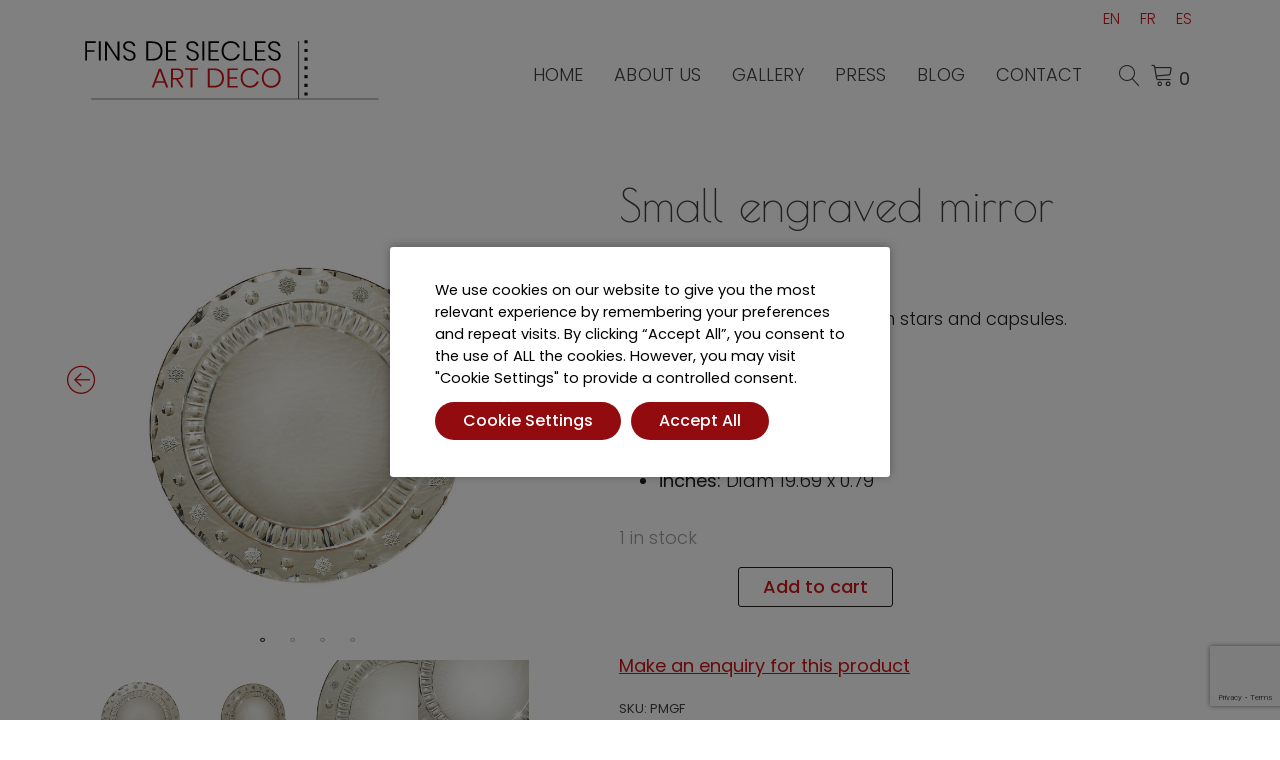

--- FILE ---
content_type: text/html; charset=UTF-8
request_url: https://www.finsdesiecles-artdeco.com/product/small-engraved-mirror/
body_size: 28670
content:
<!doctype html>
<html lang="en-US" prefix="og: https://ogp.me/ns#">
<head>
	<meta charset="UTF-8">
	<meta name="viewport" content="width=device-width, initial-scale=1">
	<link rel="profile" href="https://gmpg.org/xfn/11">

					<script>document.documentElement.className = document.documentElement.className + ' yes-js js_active js'</script>
				<style>img:is([sizes="auto" i], [sizes^="auto," i]) { contain-intrinsic-size: 3000px 1500px }</style>
	<link rel="alternate" hreflang="en" href="https://www.finsdesiecles-artdeco.com/product/small-engraved-mirror/" />
<link rel="alternate" hreflang="fr" href="https://www.finsdesiecles-artdeco.com/fr/product/petit-miroir-grave/" />
<link rel="alternate" hreflang="es" href="https://www.finsdesiecles-artdeco.com/es/product/pequeno-espejo-grabado/" />
<link rel="alternate" hreflang="x-default" href="https://www.finsdesiecles-artdeco.com/product/small-engraved-mirror/" />

<!-- Search Engine Optimization by Rank Math - https://rankmath.com/ -->
<title>mirror</title>
<meta name="description" content="Small engraved mirror"/>
<meta name="robots" content="follow, index, max-snippet:-1, max-video-preview:-1, max-image-preview:large"/>
<link rel="canonical" href="https://www.finsdesiecles-artdeco.com/product/small-engraved-mirror/" />
<meta property="og:locale" content="en_US" />
<meta property="og:type" content="product" />
<meta property="og:title" content="mirror" />
<meta property="og:description" content="Small engraved mirror" />
<meta property="og:url" content="https://www.finsdesiecles-artdeco.com/product/small-engraved-mirror/" />
<meta property="og:site_name" content="Fins de Siècles" />
<meta property="og:updated_time" content="2022-11-03T15:16:09+00:00" />
<meta property="og:image" content="https://www.finsdesiecles-artdeco.com/wp-content/uploads/2016/09/IMG_6449bis.jpg" />
<meta property="og:image:secure_url" content="https://www.finsdesiecles-artdeco.com/wp-content/uploads/2016/09/IMG_6449bis.jpg" />
<meta property="og:image:width" content="1800" />
<meta property="og:image:height" content="1800" />
<meta property="og:image:alt" content="mirror" />
<meta property="og:image:type" content="image/jpeg" />
<meta property="product:price:amount" content="750.0" />
<meta property="product:price:currency" content="EUR" />
<meta property="product:availability" content="instock" />
<meta name="twitter:card" content="summary_large_image" />
<meta name="twitter:title" content="mirror" />
<meta name="twitter:description" content="Small engraved mirror" />
<meta name="twitter:image" content="https://www.finsdesiecles-artdeco.com/wp-content/uploads/2016/09/IMG_6449bis.jpg" />
<script type="application/ld+json" class="rank-math-schema">{"@context":"https://schema.org","@graph":[{"@type":"Place","@id":"https://www.finsdesiecles-artdeco.com/#place","address":{"@type":"PostalAddress","streetAddress":"Carrer de l\u2019Aig\u00fceta 98","addressLocality":"La Bisbal d\u2019Empord\u00e0","addressRegion":"Catalunya","postalCode":"17100","addressCountry":"Espa\u00f1a"}},{"@type":"Organization","@id":"https://www.finsdesiecles-artdeco.com/#organization","name":"Fins de Si\u00e8cles","url":"https://www.finsdesiecles-artdeco.com","sameAs":["https://www.facebook.com/finsdesieclesartdeco/"],"address":{"@type":"PostalAddress","streetAddress":"Carrer de l\u2019Aig\u00fceta 98","addressLocality":"La Bisbal d\u2019Empord\u00e0","addressRegion":"Catalunya","postalCode":"17100","addressCountry":"Espa\u00f1a"},"logo":{"@type":"ImageObject","@id":"https://www.finsdesiecles-artdeco.com/#logo","url":"https://www.finsdesiecles-artdeco.com/wp-content/uploads/2022/02/logo_fins_de_siecles.svg","contentUrl":"https://www.finsdesiecles-artdeco.com/wp-content/uploads/2022/02/logo_fins_de_siecles.svg","caption":"Fins de Si\u00e8cles","inLanguage":"en-US","width":"511","height":"105"},"location":{"@id":"https://www.finsdesiecles-artdeco.com/#place"}},{"@type":"WebSite","@id":"https://www.finsdesiecles-artdeco.com/#website","url":"https://www.finsdesiecles-artdeco.com","name":"Fins de Si\u00e8cles","publisher":{"@id":"https://www.finsdesiecles-artdeco.com/#organization"},"inLanguage":"en-US"},{"@type":"ImageObject","@id":"https://www.finsdesiecles-artdeco.com/wp-content/uploads/2016/09/IMG_6449bis.jpg","url":"https://www.finsdesiecles-artdeco.com/wp-content/uploads/2016/09/IMG_6449bis.jpg","width":"1800","height":"1800","caption":"mirror","inLanguage":"en-US"},{"@type":"ItemPage","@id":"https://www.finsdesiecles-artdeco.com/product/small-engraved-mirror/#webpage","url":"https://www.finsdesiecles-artdeco.com/product/small-engraved-mirror/","name":"mirror","datePublished":"2016-09-19T19:22:26+00:00","dateModified":"2022-11-03T15:16:09+00:00","isPartOf":{"@id":"https://www.finsdesiecles-artdeco.com/#website"},"primaryImageOfPage":{"@id":"https://www.finsdesiecles-artdeco.com/wp-content/uploads/2016/09/IMG_6449bis.jpg"},"inLanguage":"en-US"},{"@type":"Product","name":"mirror","description":"Small engraved mirror","sku":"PMGF","category":"Mirrors","mainEntityOfPage":{"@id":"https://www.finsdesiecles-artdeco.com/product/small-engraved-mirror/#webpage"},"image":[{"@type":"ImageObject","url":"https://www.finsdesiecles-artdeco.com/wp-content/uploads/2016/09/IMG_6449bis.jpg","height":"1800","width":"1800"},{"@type":"ImageObject","url":"https://www.finsdesiecles-artdeco.com/wp-content/uploads/2016/09/IMG_6450bis.jpg","height":"1536","width":"1536"},{"@type":"ImageObject","url":"https://www.finsdesiecles-artdeco.com/wp-content/uploads/2016/09/IMG_6451bis.jpg","height":"1536","width":"1536"},{"@type":"ImageObject","url":"https://www.finsdesiecles-artdeco.com/wp-content/uploads/2016/09/IMG_6452bis.jpg","height":"1536","width":"1536"}],"offers":{"@type":"Offer","price":"750.00","priceCurrency":"EUR","priceValidUntil":"2027-12-31","availability":"https://schema.org/InStock","itemCondition":"NewCondition","url":"https://www.finsdesiecles-artdeco.com/product/small-engraved-mirror/","seller":{"@type":"Organization","@id":"https://www.finsdesiecles-artdeco.com/","name":"Fins de Si\u00e8cles","url":"https://www.finsdesiecles-artdeco.com","logo":"https://www.finsdesiecles-artdeco.com/wp-content/uploads/2022/02/logo_fins_de_siecles.svg"}},"@id":"https://www.finsdesiecles-artdeco.com/product/small-engraved-mirror/#richSnippet"}]}</script>
<!-- /Rank Math WordPress SEO plugin -->

<link rel='dns-prefetch' href='//cdnjs.cloudflare.com' />
<link rel='dns-prefetch' href='//fonts.googleapis.com' />
<link rel="alternate" type="application/rss+xml" title="Fins de Siècles &raquo; Feed" href="https://www.finsdesiecles-artdeco.com/feed/" />
<link rel="alternate" type="application/rss+xml" title="Fins de Siècles &raquo; Comments Feed" href="https://www.finsdesiecles-artdeco.com/comments/feed/" />
<script type="text/javascript">
/* <![CDATA[ */
window._wpemojiSettings = {"baseUrl":"https:\/\/s.w.org\/images\/core\/emoji\/15.1.0\/72x72\/","ext":".png","svgUrl":"https:\/\/s.w.org\/images\/core\/emoji\/15.1.0\/svg\/","svgExt":".svg","source":{"concatemoji":"https:\/\/www.finsdesiecles-artdeco.com\/wp-includes\/js\/wp-emoji-release.min.js?ver=6.8.1"}};
/*! This file is auto-generated */
!function(i,n){var o,s,e;function c(e){try{var t={supportTests:e,timestamp:(new Date).valueOf()};sessionStorage.setItem(o,JSON.stringify(t))}catch(e){}}function p(e,t,n){e.clearRect(0,0,e.canvas.width,e.canvas.height),e.fillText(t,0,0);var t=new Uint32Array(e.getImageData(0,0,e.canvas.width,e.canvas.height).data),r=(e.clearRect(0,0,e.canvas.width,e.canvas.height),e.fillText(n,0,0),new Uint32Array(e.getImageData(0,0,e.canvas.width,e.canvas.height).data));return t.every(function(e,t){return e===r[t]})}function u(e,t,n){switch(t){case"flag":return n(e,"\ud83c\udff3\ufe0f\u200d\u26a7\ufe0f","\ud83c\udff3\ufe0f\u200b\u26a7\ufe0f")?!1:!n(e,"\ud83c\uddfa\ud83c\uddf3","\ud83c\uddfa\u200b\ud83c\uddf3")&&!n(e,"\ud83c\udff4\udb40\udc67\udb40\udc62\udb40\udc65\udb40\udc6e\udb40\udc67\udb40\udc7f","\ud83c\udff4\u200b\udb40\udc67\u200b\udb40\udc62\u200b\udb40\udc65\u200b\udb40\udc6e\u200b\udb40\udc67\u200b\udb40\udc7f");case"emoji":return!n(e,"\ud83d\udc26\u200d\ud83d\udd25","\ud83d\udc26\u200b\ud83d\udd25")}return!1}function f(e,t,n){var r="undefined"!=typeof WorkerGlobalScope&&self instanceof WorkerGlobalScope?new OffscreenCanvas(300,150):i.createElement("canvas"),a=r.getContext("2d",{willReadFrequently:!0}),o=(a.textBaseline="top",a.font="600 32px Arial",{});return e.forEach(function(e){o[e]=t(a,e,n)}),o}function t(e){var t=i.createElement("script");t.src=e,t.defer=!0,i.head.appendChild(t)}"undefined"!=typeof Promise&&(o="wpEmojiSettingsSupports",s=["flag","emoji"],n.supports={everything:!0,everythingExceptFlag:!0},e=new Promise(function(e){i.addEventListener("DOMContentLoaded",e,{once:!0})}),new Promise(function(t){var n=function(){try{var e=JSON.parse(sessionStorage.getItem(o));if("object"==typeof e&&"number"==typeof e.timestamp&&(new Date).valueOf()<e.timestamp+604800&&"object"==typeof e.supportTests)return e.supportTests}catch(e){}return null}();if(!n){if("undefined"!=typeof Worker&&"undefined"!=typeof OffscreenCanvas&&"undefined"!=typeof URL&&URL.createObjectURL&&"undefined"!=typeof Blob)try{var e="postMessage("+f.toString()+"("+[JSON.stringify(s),u.toString(),p.toString()].join(",")+"));",r=new Blob([e],{type:"text/javascript"}),a=new Worker(URL.createObjectURL(r),{name:"wpTestEmojiSupports"});return void(a.onmessage=function(e){c(n=e.data),a.terminate(),t(n)})}catch(e){}c(n=f(s,u,p))}t(n)}).then(function(e){for(var t in e)n.supports[t]=e[t],n.supports.everything=n.supports.everything&&n.supports[t],"flag"!==t&&(n.supports.everythingExceptFlag=n.supports.everythingExceptFlag&&n.supports[t]);n.supports.everythingExceptFlag=n.supports.everythingExceptFlag&&!n.supports.flag,n.DOMReady=!1,n.readyCallback=function(){n.DOMReady=!0}}).then(function(){return e}).then(function(){var e;n.supports.everything||(n.readyCallback(),(e=n.source||{}).concatemoji?t(e.concatemoji):e.wpemoji&&e.twemoji&&(t(e.twemoji),t(e.wpemoji)))}))}((window,document),window._wpemojiSettings);
/* ]]> */
</script>
<link rel='stylesheet' id='genesis-blocks-style-css-css' href='https://www.finsdesiecles-artdeco.com/wp-content/plugins/genesis-blocks/dist/style-blocks.build.css?ver=1742470492' type='text/css' media='all' />
<link rel='stylesheet' id='dashicons-css' href='https://www.finsdesiecles-artdeco.com/wp-includes/css/dashicons.min.css?ver=6.8.1' type='text/css' media='all' />
<style id='dashicons-inline-css' type='text/css'>
[data-font="Dashicons"]:before {font-family: 'Dashicons' !important;content: attr(data-icon) !important;speak: none !important;font-weight: normal !important;font-variant: normal !important;text-transform: none !important;line-height: 1 !important;font-style: normal !important;-webkit-font-smoothing: antialiased !important;-moz-osx-font-smoothing: grayscale !important;}
</style>
<link rel='stylesheet' id='thickbox-css' href='https://www.finsdesiecles-artdeco.com/wp-includes/js/thickbox/thickbox.css?ver=6.8.1' type='text/css' media='all' />
<style id='wp-emoji-styles-inline-css' type='text/css'>

	img.wp-smiley, img.emoji {
		display: inline !important;
		border: none !important;
		box-shadow: none !important;
		height: 1em !important;
		width: 1em !important;
		margin: 0 0.07em !important;
		vertical-align: -0.1em !important;
		background: none !important;
		padding: 0 !important;
	}
</style>
<link rel='stylesheet' id='wp-block-library-css' href='https://www.finsdesiecles-artdeco.com/wp-includes/css/dist/block-library/style.min.css?ver=6.8.1' type='text/css' media='all' />
<style id='wp-block-library-inline-css' type='text/css'>
:root {
			--proteo-main_color_shade: #ce1417;
			--proteo-general_link_color: #ce1417;
			--proteo-general_link_hover_color: #017b63;
			--proteo-general_link_decoration: underline;
			--proteo-header_bg_color: #ffffff;
			--proteo-sticky_header_bg_color: #ffffff;
			--proteo-header_menu_font_size: 18px;
			--proteo-header_menu_text_transform: uppercase;
			--proteo-header_menu_letter_spacing: 0px;
			--proteo-header_menu_color: #404040;
			--proteo-header_menu_hover_color: #ce1417;
			--proteo-sticky_header_menu_color: #404040;
			--proteo-sticky_header_menu_hover_color: #ce1417;
			--proteo-mobile_menu_bg_color: #ffffff;
			--proteo-mobile_menu_color: #404040;
			--proteo-mobile_menu_hover_color: #ce1417;
			--proteo-site_custom_logo_max_width: 294px;
			--proteo-site_title_font_size: 48px;
			--proteo-site_title_color: #404040;
			--proteo-tagline_font_size: 14px;
			--proteo-tagline_color: #404040;
			--proteo-topbar_bg_color: #ffffff;
			--proteo-topbar_font_size: 16px;
			--proteo-topbar_font_color: #404040;
			--proteo-topbar_align: right;
			--proteo-topbar_link_color: #448a85;
			--proteo-topbar_link_hover_color: #30615e;
			--proteo-topbar_bottom_border: none;
			--proteo-topbar_bottom_border_color: #000000;
			--proteo-topbar_bottom_border_width: 1px;
			--proteo-footer_bg_color: #f7f7f7;
			--proteo-footer_bg_image: none;
			--proteo-footer_bg_image_size: cover;
			--proteo-footer_bg_image_repeat: repeat;
			--proteo-footer_bg_image_position: center center;
			--proteo-footer_font_size: 16px;
			--proteo-footer_font_color: #404040;
			--proteo-footer_align: left;
			--proteo-footer_link_color: #ce1417;
			--proteo-footer_link_hover_color: #a90f11;
			--proteo-footer_widgets_title_color: #404040;
			--proteo-footer_widgets_title_font_size: 20px;
			--proteo-footer_credits_bg_color: #f0f0f0;
			--proteo-footer_credits_font_size: 16px;
			--proteo-footer_credits_font_color: #404040;
			--proteo-footer_credits_align: left;
			--proteo-footer_credits_link_color: #ce1417;
			--proteo-footer_credits_link_hover_color: #a90f11;
			--proteo-footer_sidebar_1_width: 100%;
			--proteo-footer_sidebar_2_width: 100%;
			--proteo-base_font_size: 16px;
			--proteo-base_font_color: #404040;
			--proteo-h1_font_size: 85px;
			--proteo-h1_font_color: #ce1417;
			--proteo-h2_font_size: 85px;
			--proteo-h2_font_color: #404040;
			--proteo-h3_font_size: 26px;
			--proteo-h3_font_color: #ce1417;
			--proteo-h4_font_size: 16px;
			--proteo-h4_font_color: #404040;
			--proteo-h5_font_size: 13px;
			--proteo-h5_font_color: #404040;
			--proteo-h6_font_size: 11px;
			--proteo-h6_font_color: #404040;
			--proteo-widgets_title_font_size: 20px;
			--proteo-widgets_title_font_color: #404040;
			--proteo-widgets_content_font_size: 18px;
			--proteo-widgets_content_font_color: #404040;
			--proteo-mobile_site_title_font_size:38px;
			--proteo-mobile_tagline_font_size:11px;
			--proteo-mobile_base_font_size:13px;
			--proteo-mobile_topbar_font_size:13px;
			--proteo-mobile_menu_font_size:19px;
			--proteo-mobile_h1_font_size:56px;
			--proteo-mobile_h2_font_size:32px;
			--proteo-mobile_h3_font_size:15px;
			--proteo-mobile_h4_font_size:13px;
			--proteo-mobile_h5_font_size:10px;
			--proteo-mobile_h6_font_size:9px;
			--proteo-mobile_single_product_page_title_font_size:36px;
			--proteo-mobile_footer_font_size:13px;
			--proteo-mobile_footer_credits_font_size:13px;
			--proteo-page_title_align: center;
			--proteo-button_1_bg_color: ;
			--proteo-button_1_border_color: #1d1d1b;
			--proteo-button_1_font_color: #ce1417;
			--proteo-button_1_bg_hover_color: rgba(255,255,255,0.06);
			--proteo-button_1_border_hover_color: #ce1417;
			--proteo-button_1_font_hover_color: #ce1417;
			--proteo-button_2_bg_color_1: rgba(255,255,255,1);
			--proteo-button_2_bg_color_2: rgba(255,255,255,1);
			--proteo-button_2_font_color: #ce1417;
			--proteo-button_2_bg_hover_color: #a90f11;
			--proteo-button_2_font_hover_color: #1d1d1b;
			--proteo-buttons_border_radius: 3px;
			--proteo-post_thumbnail_background_color: #448a85;
			--proteo-post_thumbnail_background_color_opacity: 0.7;
			--proteo-post_thumbnail_text_color: #ffffff;
			--proteo-post_loop_title_font_size: 85px;
			--proteo-post_loop_widget_title_font_size: 68px;
			--proteo-post_loop_title_color: #404040;
			--proteo-post_loop_title_text_transform: none;
			--proteo-blog_page_posts_horizontal_spacing: 30px;
			--proteo-blog_page_posts_vertical_spacing: 50px;
			--proteo-blog_page_posts_border_width: 1px 1px 1px 1px;
			--proteo-blog_page_posts_border_radius: 0px 0px 0px 0px;
			--proteo-blog_page_posts_border_color: #ebebeb;
			--proteo-forms_input_min_height: 35px;
			--proteo-forms_input_borde_radius: 0px;
			--proteo-forms_input_border_width: 1px;
			--proteo-forms_input_border_color: #cccccc;
			--proteo-forms_input_font_size: 16px;
			--proteo-site_background_color: #ffffff;
			--proteo-yith_proteo_editor_custom_color_1: #ce1417;
			--proteo-yith_proteo_editor_custom_color_2: #ffffff;
			--proteo-yith_proteo_editor_custom_color_3: #ce1417;
			--proteo-yith_proteo_editor_custom_color_4: #404040;
			--proteo-yith_proteo_editor_custom_color_5: #dd9933;
			--proteo-yith_proteo_editor_custom_color_6: #000000;
			--proteo-yith_proteo_editor_custom_color_7: #1e73be;
			--proteo-yith_proteo_editor_custom_color_8: #dd3333;
			--proteo-store_notice_bg_color: #607d8b;
			--proteo-store_notice_text_color: #ffffff;
			--proteo-store_notice_font_size: 13px;
			--proteo-sale_badge_bg_color: #ce1417;
			--proteo-sale_badge_text_color: #ffffff;
			--proteo-sale_badge_font_size: 13px;
			--proteo-woo_messages_font_size: 14px;
			--proteo-woo_messages_default_accent_color: #ce1417;
			--proteo-woo_messages_info_accent_color: #e0e0e0;
			--proteo-woo_messages_error_accent_color: #ffab91;
			--proteo-single_product_background_color: #ffffff;
			--proteo-single_product_description_font_size: 20px;
			--proteo-single_product_description_font_color: #404040;
			--proteo-single_product_price_font_size: 25px;
			--proteo-single_product_price_color: ;
			--proteo-single_product_quantity_input_font_size: 40px;
			--proteo-single_product_add_to_cart_button_font_size: 20px;
			--proteo-single_product_tabs_title_font_size: 18px;
			--proteo-single_product_tabs_title_color: #1f1f1f;
			--proteo-single_product_tabs_content_font_size: 16px;
			--proteo-single_product_title_font_size: 49px;
			--proteo-single_product_title_font_color: #404040;
			--proteo-catalog_product_title_font_size: 18px;
			--proteo-catalog_product_title_color: #ce1417;
			--proteo-catalog_product_price_font_size: 14px;
			--proteo-catalog_product_price_color: #1f1f1f;
			--proteo-catalog_product_add_to_cart_font_size: 14px;
			--proteo-catalog_product_border_radius: 0px 0px 0px 0px;
			--proteo-catalog_product_border_color: #ebebeb;
			--proteo-catalog_product_border_width: 1px 1px 1px 1px;
			--proteo-catalog_product_horizontal_spacing: 20px;
			--proteo-catalog_product_vertical_spacing: 20px;
			--proteo-site_title_spacing: 0px 30px 0px 0px;
			--proteo-tagline_spacing: 10px 30px 0px 0px;
			--proteo-topbar_spacing: 15px 0px 15px 0px;
			--proteo-header_manu_menu_spacing: 0px 0px 0px 0px;
			--proteo-header_spacing: 15px 15px 15px 15px;
			--proteo-sticky_header_spacing: 8px 15px 8px 15px;
			--proteo-site_content_spacing: 50px 0px 50px 0px;
			--proteo-page_title_spacing: 0px 0px 35px 0px;
			--proteo-responsive_breakpoint_mobile: 600px;
			--proteo-responsive_breakpoint_table: 768px;
			--proteo-responsive_breakpoint_small_desktop: 992px;
			--proteo-responsive_breakpoint_desktop: 1200px;
			--proteo-responsive_breakpoint_large_desktop: 1400px;
			--proteo-header_bottom_border_color: #000000;
			--proteo-header_bottom_border_thickness: 2px;
			--proteo-header_bottom_border_width: 100%;
			--proteo-header_bottom_border_alignment: initial;
			--proteo-header_bottom_shadow_color: #0000004D;
			--proteo-header_bottom_shadow_h_offset: -2px;
			--proteo-header_bottom_shadow_v_offset: 2px;
			--proteo-header_bottom_shadow_blur: 80px;
			--proteo-header_bottom_shadow_spread: 30px;

		}
</style>
<style id='wp-block-library-theme-inline-css' type='text/css'>
.wp-block-audio :where(figcaption){color:#555;font-size:13px;text-align:center}.is-dark-theme .wp-block-audio :where(figcaption){color:#ffffffa6}.wp-block-audio{margin:0 0 1em}.wp-block-code{border:1px solid #ccc;border-radius:4px;font-family:Menlo,Consolas,monaco,monospace;padding:.8em 1em}.wp-block-embed :where(figcaption){color:#555;font-size:13px;text-align:center}.is-dark-theme .wp-block-embed :where(figcaption){color:#ffffffa6}.wp-block-embed{margin:0 0 1em}.blocks-gallery-caption{color:#555;font-size:13px;text-align:center}.is-dark-theme .blocks-gallery-caption{color:#ffffffa6}:root :where(.wp-block-image figcaption){color:#555;font-size:13px;text-align:center}.is-dark-theme :root :where(.wp-block-image figcaption){color:#ffffffa6}.wp-block-image{margin:0 0 1em}.wp-block-pullquote{border-bottom:4px solid;border-top:4px solid;color:currentColor;margin-bottom:1.75em}.wp-block-pullquote cite,.wp-block-pullquote footer,.wp-block-pullquote__citation{color:currentColor;font-size:.8125em;font-style:normal;text-transform:uppercase}.wp-block-quote{border-left:.25em solid;margin:0 0 1.75em;padding-left:1em}.wp-block-quote cite,.wp-block-quote footer{color:currentColor;font-size:.8125em;font-style:normal;position:relative}.wp-block-quote:where(.has-text-align-right){border-left:none;border-right:.25em solid;padding-left:0;padding-right:1em}.wp-block-quote:where(.has-text-align-center){border:none;padding-left:0}.wp-block-quote.is-large,.wp-block-quote.is-style-large,.wp-block-quote:where(.is-style-plain){border:none}.wp-block-search .wp-block-search__label{font-weight:700}.wp-block-search__button{border:1px solid #ccc;padding:.375em .625em}:where(.wp-block-group.has-background){padding:1.25em 2.375em}.wp-block-separator.has-css-opacity{opacity:.4}.wp-block-separator{border:none;border-bottom:2px solid;margin-left:auto;margin-right:auto}.wp-block-separator.has-alpha-channel-opacity{opacity:1}.wp-block-separator:not(.is-style-wide):not(.is-style-dots){width:100px}.wp-block-separator.has-background:not(.is-style-dots){border-bottom:none;height:1px}.wp-block-separator.has-background:not(.is-style-wide):not(.is-style-dots){height:2px}.wp-block-table{margin:0 0 1em}.wp-block-table td,.wp-block-table th{word-break:normal}.wp-block-table :where(figcaption){color:#555;font-size:13px;text-align:center}.is-dark-theme .wp-block-table :where(figcaption){color:#ffffffa6}.wp-block-video :where(figcaption){color:#555;font-size:13px;text-align:center}.is-dark-theme .wp-block-video :where(figcaption){color:#ffffffa6}.wp-block-video{margin:0 0 1em}:root :where(.wp-block-template-part.has-background){margin-bottom:0;margin-top:0;padding:1.25em 2.375em}
</style>
<style id='classic-theme-styles-inline-css' type='text/css'>
/*! This file is auto-generated */
.wp-block-button__link{color:#fff;background-color:#32373c;border-radius:9999px;box-shadow:none;text-decoration:none;padding:calc(.667em + 2px) calc(1.333em + 2px);font-size:1.125em}.wp-block-file__button{background:#32373c;color:#fff;text-decoration:none}
</style>
<link rel='stylesheet' id='jquery-selectBox-css' href='https://www.finsdesiecles-artdeco.com/wp-content/plugins/yith-woocommerce-wishlist/assets/css/jquery.selectBox.css?ver=1.2.0' type='text/css' media='all' />
<link rel='stylesheet' id='woocommerce_prettyPhoto_css-css' href='//www.finsdesiecles-artdeco.com/wp-content/plugins/woocommerce/assets/css/prettyPhoto.css?ver=3.1.6' type='text/css' media='all' />
<link rel='stylesheet' id='yith-wcwl-main-css' href='https://www.finsdesiecles-artdeco.com/wp-content/plugins/yith-woocommerce-wishlist/assets/css/style.css?ver=4.9.0' type='text/css' media='all' />
<style id='yith-wcwl-main-inline-css' type='text/css'>
 :root { --rounded-corners-radius: 16px; --color-add-to-cart-background: #333333; --color-add-to-cart-text: #FFFFFF; --color-add-to-cart-border: #333333; --color-add-to-cart-background-hover: #4F4F4F; --color-add-to-cart-text-hover: #FFFFFF; --color-add-to-cart-border-hover: #4F4F4F; --add-to-cart-rounded-corners-radius: 16px; --color-button-style-1-background: #333333; --color-button-style-1-text: #FFFFFF; --color-button-style-1-border: #333333; --color-button-style-1-background-hover: #4F4F4F; --color-button-style-1-text-hover: #FFFFFF; --color-button-style-1-border-hover: #4F4F4F; --color-button-style-2-background: #333333; --color-button-style-2-text: #FFFFFF; --color-button-style-2-border: #333333; --color-button-style-2-background-hover: #4F4F4F; --color-button-style-2-text-hover: #FFFFFF; --color-button-style-2-border-hover: #4F4F4F; --color-wishlist-table-background: #FFFFFF; --color-wishlist-table-text: #6d6c6c; --color-wishlist-table-border: #FFFFFF; --color-headers-background: #F4F4F4; --color-share-button-color: #FFFFFF; --color-share-button-color-hover: #FFFFFF; --color-fb-button-background: #39599E; --color-fb-button-background-hover: #595A5A; --color-tw-button-background: #45AFE2; --color-tw-button-background-hover: #595A5A; --color-pr-button-background: #AB2E31; --color-pr-button-background-hover: #595A5A; --color-em-button-background: #FBB102; --color-em-button-background-hover: #595A5A; --color-wa-button-background: #00A901; --color-wa-button-background-hover: #595A5A; --feedback-duration: 3s } 
 :root { --rounded-corners-radius: 16px; --color-add-to-cart-background: #333333; --color-add-to-cart-text: #FFFFFF; --color-add-to-cart-border: #333333; --color-add-to-cart-background-hover: #4F4F4F; --color-add-to-cart-text-hover: #FFFFFF; --color-add-to-cart-border-hover: #4F4F4F; --add-to-cart-rounded-corners-radius: 16px; --color-button-style-1-background: #333333; --color-button-style-1-text: #FFFFFF; --color-button-style-1-border: #333333; --color-button-style-1-background-hover: #4F4F4F; --color-button-style-1-text-hover: #FFFFFF; --color-button-style-1-border-hover: #4F4F4F; --color-button-style-2-background: #333333; --color-button-style-2-text: #FFFFFF; --color-button-style-2-border: #333333; --color-button-style-2-background-hover: #4F4F4F; --color-button-style-2-text-hover: #FFFFFF; --color-button-style-2-border-hover: #4F4F4F; --color-wishlist-table-background: #FFFFFF; --color-wishlist-table-text: #6d6c6c; --color-wishlist-table-border: #FFFFFF; --color-headers-background: #F4F4F4; --color-share-button-color: #FFFFFF; --color-share-button-color-hover: #FFFFFF; --color-fb-button-background: #39599E; --color-fb-button-background-hover: #595A5A; --color-tw-button-background: #45AFE2; --color-tw-button-background-hover: #595A5A; --color-pr-button-background: #AB2E31; --color-pr-button-background-hover: #595A5A; --color-em-button-background: #FBB102; --color-em-button-background-hover: #595A5A; --color-wa-button-background: #00A901; --color-wa-button-background-hover: #595A5A; --feedback-duration: 3s } 
</style>
<link rel='stylesheet' id='editorskit-frontend-css' href='https://www.finsdesiecles-artdeco.com/wp-content/plugins/block-options/build/style.build.css?ver=new' type='text/css' media='all' />
<link rel='stylesheet' id='fontawesome-free-css' href='https://www.finsdesiecles-artdeco.com/wp-content/plugins/getwid/vendors/fontawesome-free/css/all.min.css?ver=5.5.0' type='text/css' media='all' />
<link rel='stylesheet' id='slick-css' href='https://www.finsdesiecles-artdeco.com/wp-content/plugins/getwid/vendors/slick/slick/slick.min.css?ver=1.9.0' type='text/css' media='all' />
<link rel='stylesheet' id='slick-theme-css' href='https://www.finsdesiecles-artdeco.com/wp-content/plugins/getwid/vendors/slick/slick/slick-theme.min.css?ver=1.9.0' type='text/css' media='all' />
<link rel='stylesheet' id='mp-fancybox-css' href='https://www.finsdesiecles-artdeco.com/wp-content/plugins/getwid/vendors/mp-fancybox/jquery.fancybox.min.css?ver=3.5.7-mp.1' type='text/css' media='all' />
<link rel='stylesheet' id='getwid-blocks-css' href='https://www.finsdesiecles-artdeco.com/wp-content/plugins/getwid/assets/css/blocks.style.css?ver=2.1.1' type='text/css' media='all' />
<style id='getwid-blocks-inline-css' type='text/css'>
.wp-block-getwid-section .wp-block-getwid-section__wrapper .wp-block-getwid-section__inner-wrapper{max-width: 1150px;}
</style>
<style id='global-styles-inline-css' type='text/css'>
:root{--wp--preset--aspect-ratio--square: 1;--wp--preset--aspect-ratio--4-3: 4/3;--wp--preset--aspect-ratio--3-4: 3/4;--wp--preset--aspect-ratio--3-2: 3/2;--wp--preset--aspect-ratio--2-3: 2/3;--wp--preset--aspect-ratio--16-9: 16/9;--wp--preset--aspect-ratio--9-16: 9/16;--wp--preset--color--black: #000000;--wp--preset--color--cyan-bluish-gray: #abb8c3;--wp--preset--color--white: #ffffff;--wp--preset--color--pale-pink: #f78da7;--wp--preset--color--vivid-red: #cf2e2e;--wp--preset--color--luminous-vivid-orange: #ff6900;--wp--preset--color--luminous-vivid-amber: #fcb900;--wp--preset--color--light-green-cyan: #7bdcb5;--wp--preset--color--vivid-green-cyan: #00d084;--wp--preset--color--pale-cyan-blue: #8ed1fc;--wp--preset--color--vivid-cyan-blue: #0693e3;--wp--preset--color--vivid-purple: #9b51e0;--wp--preset--color--yith-proteo-editor-custom-color-1: #ce1417;--wp--preset--color--yith-proteo-editor-custom-color-2: #ffffff;--wp--preset--color--yith-proteo-editor-custom-color-3: #ce1417;--wp--preset--color--yith-proteo-editor-custom-color-4: #404040;--wp--preset--color--yith-proteo-editor-custom-color-5: #dd9933;--wp--preset--color--yith-proteo-editor-custom-color-6: #000000;--wp--preset--color--yith-proteo-editor-custom-color-7: #1e73be;--wp--preset--color--yith-proteo-editor-custom-color-8: #dd3333;--wp--preset--gradient--vivid-cyan-blue-to-vivid-purple: linear-gradient(135deg,rgba(6,147,227,1) 0%,rgb(155,81,224) 100%);--wp--preset--gradient--light-green-cyan-to-vivid-green-cyan: linear-gradient(135deg,rgb(122,220,180) 0%,rgb(0,208,130) 100%);--wp--preset--gradient--luminous-vivid-amber-to-luminous-vivid-orange: linear-gradient(135deg,rgba(252,185,0,1) 0%,rgba(255,105,0,1) 100%);--wp--preset--gradient--luminous-vivid-orange-to-vivid-red: linear-gradient(135deg,rgba(255,105,0,1) 0%,rgb(207,46,46) 100%);--wp--preset--gradient--very-light-gray-to-cyan-bluish-gray: linear-gradient(135deg,rgb(238,238,238) 0%,rgb(169,184,195) 100%);--wp--preset--gradient--cool-to-warm-spectrum: linear-gradient(135deg,rgb(74,234,220) 0%,rgb(151,120,209) 20%,rgb(207,42,186) 40%,rgb(238,44,130) 60%,rgb(251,105,98) 80%,rgb(254,248,76) 100%);--wp--preset--gradient--blush-light-purple: linear-gradient(135deg,rgb(255,206,236) 0%,rgb(152,150,240) 100%);--wp--preset--gradient--blush-bordeaux: linear-gradient(135deg,rgb(254,205,165) 0%,rgb(254,45,45) 50%,rgb(107,0,62) 100%);--wp--preset--gradient--luminous-dusk: linear-gradient(135deg,rgb(255,203,112) 0%,rgb(199,81,192) 50%,rgb(65,88,208) 100%);--wp--preset--gradient--pale-ocean: linear-gradient(135deg,rgb(255,245,203) 0%,rgb(182,227,212) 50%,rgb(51,167,181) 100%);--wp--preset--gradient--electric-grass: linear-gradient(135deg,rgb(202,248,128) 0%,rgb(113,206,126) 100%);--wp--preset--gradient--midnight: linear-gradient(135deg,rgb(2,3,129) 0%,rgb(40,116,252) 100%);--wp--preset--font-size--small: 13px;--wp--preset--font-size--medium: 20px;--wp--preset--font-size--large: 36px;--wp--preset--font-size--x-large: 42px;--wp--preset--spacing--20: 0.44rem;--wp--preset--spacing--30: 0.67rem;--wp--preset--spacing--40: 1rem;--wp--preset--spacing--50: 1.5rem;--wp--preset--spacing--60: 2.25rem;--wp--preset--spacing--70: 3.38rem;--wp--preset--spacing--80: 5.06rem;--wp--preset--shadow--natural: 6px 6px 9px rgba(0, 0, 0, 0.2);--wp--preset--shadow--deep: 12px 12px 50px rgba(0, 0, 0, 0.4);--wp--preset--shadow--sharp: 6px 6px 0px rgba(0, 0, 0, 0.2);--wp--preset--shadow--outlined: 6px 6px 0px -3px rgba(255, 255, 255, 1), 6px 6px rgba(0, 0, 0, 1);--wp--preset--shadow--crisp: 6px 6px 0px rgba(0, 0, 0, 1);}:where(.is-layout-flex){gap: 0.5em;}:where(.is-layout-grid){gap: 0.5em;}body .is-layout-flex{display: flex;}.is-layout-flex{flex-wrap: wrap;align-items: center;}.is-layout-flex > :is(*, div){margin: 0;}body .is-layout-grid{display: grid;}.is-layout-grid > :is(*, div){margin: 0;}:where(.wp-block-columns.is-layout-flex){gap: 2em;}:where(.wp-block-columns.is-layout-grid){gap: 2em;}:where(.wp-block-post-template.is-layout-flex){gap: 1.25em;}:where(.wp-block-post-template.is-layout-grid){gap: 1.25em;}.has-black-color{color: var(--wp--preset--color--black) !important;}.has-cyan-bluish-gray-color{color: var(--wp--preset--color--cyan-bluish-gray) !important;}.has-white-color{color: var(--wp--preset--color--white) !important;}.has-pale-pink-color{color: var(--wp--preset--color--pale-pink) !important;}.has-vivid-red-color{color: var(--wp--preset--color--vivid-red) !important;}.has-luminous-vivid-orange-color{color: var(--wp--preset--color--luminous-vivid-orange) !important;}.has-luminous-vivid-amber-color{color: var(--wp--preset--color--luminous-vivid-amber) !important;}.has-light-green-cyan-color{color: var(--wp--preset--color--light-green-cyan) !important;}.has-vivid-green-cyan-color{color: var(--wp--preset--color--vivid-green-cyan) !important;}.has-pale-cyan-blue-color{color: var(--wp--preset--color--pale-cyan-blue) !important;}.has-vivid-cyan-blue-color{color: var(--wp--preset--color--vivid-cyan-blue) !important;}.has-vivid-purple-color{color: var(--wp--preset--color--vivid-purple) !important;}.has-black-background-color{background-color: var(--wp--preset--color--black) !important;}.has-cyan-bluish-gray-background-color{background-color: var(--wp--preset--color--cyan-bluish-gray) !important;}.has-white-background-color{background-color: var(--wp--preset--color--white) !important;}.has-pale-pink-background-color{background-color: var(--wp--preset--color--pale-pink) !important;}.has-vivid-red-background-color{background-color: var(--wp--preset--color--vivid-red) !important;}.has-luminous-vivid-orange-background-color{background-color: var(--wp--preset--color--luminous-vivid-orange) !important;}.has-luminous-vivid-amber-background-color{background-color: var(--wp--preset--color--luminous-vivid-amber) !important;}.has-light-green-cyan-background-color{background-color: var(--wp--preset--color--light-green-cyan) !important;}.has-vivid-green-cyan-background-color{background-color: var(--wp--preset--color--vivid-green-cyan) !important;}.has-pale-cyan-blue-background-color{background-color: var(--wp--preset--color--pale-cyan-blue) !important;}.has-vivid-cyan-blue-background-color{background-color: var(--wp--preset--color--vivid-cyan-blue) !important;}.has-vivid-purple-background-color{background-color: var(--wp--preset--color--vivid-purple) !important;}.has-black-border-color{border-color: var(--wp--preset--color--black) !important;}.has-cyan-bluish-gray-border-color{border-color: var(--wp--preset--color--cyan-bluish-gray) !important;}.has-white-border-color{border-color: var(--wp--preset--color--white) !important;}.has-pale-pink-border-color{border-color: var(--wp--preset--color--pale-pink) !important;}.has-vivid-red-border-color{border-color: var(--wp--preset--color--vivid-red) !important;}.has-luminous-vivid-orange-border-color{border-color: var(--wp--preset--color--luminous-vivid-orange) !important;}.has-luminous-vivid-amber-border-color{border-color: var(--wp--preset--color--luminous-vivid-amber) !important;}.has-light-green-cyan-border-color{border-color: var(--wp--preset--color--light-green-cyan) !important;}.has-vivid-green-cyan-border-color{border-color: var(--wp--preset--color--vivid-green-cyan) !important;}.has-pale-cyan-blue-border-color{border-color: var(--wp--preset--color--pale-cyan-blue) !important;}.has-vivid-cyan-blue-border-color{border-color: var(--wp--preset--color--vivid-cyan-blue) !important;}.has-vivid-purple-border-color{border-color: var(--wp--preset--color--vivid-purple) !important;}.has-vivid-cyan-blue-to-vivid-purple-gradient-background{background: var(--wp--preset--gradient--vivid-cyan-blue-to-vivid-purple) !important;}.has-light-green-cyan-to-vivid-green-cyan-gradient-background{background: var(--wp--preset--gradient--light-green-cyan-to-vivid-green-cyan) !important;}.has-luminous-vivid-amber-to-luminous-vivid-orange-gradient-background{background: var(--wp--preset--gradient--luminous-vivid-amber-to-luminous-vivid-orange) !important;}.has-luminous-vivid-orange-to-vivid-red-gradient-background{background: var(--wp--preset--gradient--luminous-vivid-orange-to-vivid-red) !important;}.has-very-light-gray-to-cyan-bluish-gray-gradient-background{background: var(--wp--preset--gradient--very-light-gray-to-cyan-bluish-gray) !important;}.has-cool-to-warm-spectrum-gradient-background{background: var(--wp--preset--gradient--cool-to-warm-spectrum) !important;}.has-blush-light-purple-gradient-background{background: var(--wp--preset--gradient--blush-light-purple) !important;}.has-blush-bordeaux-gradient-background{background: var(--wp--preset--gradient--blush-bordeaux) !important;}.has-luminous-dusk-gradient-background{background: var(--wp--preset--gradient--luminous-dusk) !important;}.has-pale-ocean-gradient-background{background: var(--wp--preset--gradient--pale-ocean) !important;}.has-electric-grass-gradient-background{background: var(--wp--preset--gradient--electric-grass) !important;}.has-midnight-gradient-background{background: var(--wp--preset--gradient--midnight) !important;}.has-small-font-size{font-size: var(--wp--preset--font-size--small) !important;}.has-medium-font-size{font-size: var(--wp--preset--font-size--medium) !important;}.has-large-font-size{font-size: var(--wp--preset--font-size--large) !important;}.has-x-large-font-size{font-size: var(--wp--preset--font-size--x-large) !important;}
:where(.wp-block-post-template.is-layout-flex){gap: 1.25em;}:where(.wp-block-post-template.is-layout-grid){gap: 1.25em;}
:where(.wp-block-columns.is-layout-flex){gap: 2em;}:where(.wp-block-columns.is-layout-grid){gap: 2em;}
:root :where(.wp-block-pullquote){font-size: 1.5em;line-height: 1.6;}
</style>
<link rel='stylesheet' id='contact-form-7-css' href='https://www.finsdesiecles-artdeco.com/wp-content/plugins/contact-form-7/includes/css/styles.css?ver=6.1.1' type='text/css' media='all' />
<link rel='stylesheet' id='cookie-law-info-css' href='https://www.finsdesiecles-artdeco.com/wp-content/plugins/cookie-law-info/legacy/public/css/cookie-law-info-public.css?ver=3.2.8' type='text/css' media='all' />
<link rel='stylesheet' id='cookie-law-info-gdpr-css' href='https://www.finsdesiecles-artdeco.com/wp-content/plugins/cookie-law-info/legacy/public/css/cookie-law-info-gdpr.css?ver=3.2.8' type='text/css' media='all' />
<link rel='stylesheet' id='eeb-css-frontend-css' href='https://www.finsdesiecles-artdeco.com/wp-content/plugins/email-encoder-bundle/core/includes/assets/css/style.css?ver=240715-102604' type='text/css' media='all' />
<link rel='stylesheet' id='cf7md_roboto-css' href='//fonts.googleapis.com/css?family=Roboto:400,500' type='text/css' media='all' />
<link rel='stylesheet' id='cf7-material-design-css' href='https://www.finsdesiecles-artdeco.com/wp-content/plugins/material-design-for-contact-form-7-premium/public/../assets/css/cf7-material-design.css?ver=2.6.5' type='text/css' media='all' />
<link rel='stylesheet' id='cf7md-material-icons-css' href='//fonts.googleapis.com/icon?family=Material+Icons' type='text/css' media='all' />
<style id='productx-global-style-inline-css' type='text/css'>
:root {
			--productx-color1: #037fff;
			--productx-color2: #026fe0;
			--productx-color3: #071323;
			--productx-color4: #132133;
			--productx-color5: #34495e;
			--productx-color6: #787676;
			--productx-color7: #f0f2f3;
			--productx-color8: #f8f9fa;
			--productx-color9: #ffffff;
			}/*wopb_quickview_start*/.wopb-quickview-btn.wopb-quick-addon-btn {font-size: 14px;font-weight: normal !important;text-decoration: none;color: rgba(7, 7, 7, 1);background-color: unset;border: 0px solid ;padding: 0px 0px 0px 0px ;}.wopb-quickview-btn.wopb-quick-addon-btn:hover {color: rgba(255, 23, 107, 1);background-color: unset;}.wopb-quickview-btn.wopb-quick-addon-btn svg{height: 16px;width: 16px;}body .wopb-quick-view-wrapper .wopb-modal-content,body .wopb-popup-body:has(.wopb-quick-view-wrapper),body .wopb-quick-view-wrapper .wopb-zoom-image-outer.wopb-zoom-1,body .wopb-quick-view-image div.wopb-image-sticky,body .wopb-quick-view-image.wopb-image-sticky {background-color: #FFFFFF;}.wopb-quick-view-wrapper .product_title {font-size: 14px;font-weight: normal !important;text-decoration: none;color: #070707;}.wopb-quick-view-wrapper .product_title:hover {color: #070707;}.wopb-quick-view-wrapper .wopb-quick-view-content,.wopb-quick-view-wrapper .wopb-product-info {gap: 15px;}.wopb-quick-view-wrapper .single_add_to_cart_button.wopb-quickview-buy-btn {margin-top: 15px;}.wopb-quick-view-wrapper form.cart button.single_add_to_cart_button,.wopb-quick-view-wrapper .single_add_to_cart_button.wopb-quickview-buy-btn,.wopb-quick-view-wrapper .wopb-compare-btn.wopb-compare-shop-btn,.wopb-quick-view-wrapper .wopb-wishlist-add.wopb-wishlist-shop-btn,.wopb-quick-view-wrapper .wopb-chunk-price-label{font-size: 14px;font-weight: normal !important;text-decoration: none;color: #ffffff;background-color: #ff176b;border: 1px solid #ff176b;}.wopb-quick-view-wrapper form.cart button.single_add_to_cart_button:hover,.wopb-quick-view-wrapper .single_add_to_cart_button.wopb-quickview-buy-btn:hover,.wopb-quick-view-wrapper .wopb-compare-btn.wopb-compare-shop-btn:hover,.wopb-quick-view-wrapper .wopb-wishlist-add.wopb-wishlist-shop-btn:hover,.wopb-quick-view-wrapper .wopb-chunk-price-label:hover{color: #ff176b;background-color: #ffffff;border: 1px solid #ff176b;}/*wopb_quickview_stop*/
</style>
<link rel='stylesheet' id='wopb-css-css' href='https://www.finsdesiecles-artdeco.com/wp-content/plugins/product-blocks/assets/css/wopb.css?ver=4.2.7' type='text/css' media='all' />
<link rel='stylesheet' id='wcsob-css' href='https://www.finsdesiecles-artdeco.com/wp-content/plugins/sold-out-badge-for-woocommerce//style.css?ver=6.8.1' type='text/css' media='all' />
<style id='wcsob-inline-css' type='text/css'>
.wcsob_soldout { color: #CE1417;background: #FFFFFF;font-size: 12px;padding-top: 3px;padding-right: 15px;padding-bottom: 3px;padding-left: 15px;font-weight: bold;width: auto;height: auto;border-radius: 4px;z-index: 9999;text-align: center;position: absolute;top: 6px;right: auto;bottom: auto;left: 6px; }.single-product .wcsob_soldout { top: 6px;right: auto;bottom: auto;left: 6px; }
</style>
<style id='wpxpo-global-style-inline-css' type='text/css'>
:root {
			--preset-color1: #037fff;
			--preset-color2: #026fe0;
			--preset-color3: #071323;
			--preset-color4: #132133;
			--preset-color5: #34495e;
			--preset-color6: #787676;
			--preset-color7: #f0f2f3;
			--preset-color8: #f8f9fa;
			--preset-color9: #ffffff;
		}{}
</style>
<style id='ultp-preset-colors-style-inline-css' type='text/css'>
:root { --postx_preset_Base_1_color: #f4f4ff; --postx_preset_Base_2_color: #dddff8; --postx_preset_Base_3_color: #B4B4D6; --postx_preset_Primary_color: #3323f0; --postx_preset_Secondary_color: #4a5fff; --postx_preset_Tertiary_color: #FFFFFF; --postx_preset_Contrast_3_color: #545472; --postx_preset_Contrast_2_color: #262657; --postx_preset_Contrast_1_color: #10102e; --postx_preset_Over_Primary_color: #ffffff;  }
</style>
<style id='ultp-preset-gradient-style-inline-css' type='text/css'>
:root { --postx_preset_Primary_to_Secondary_to_Right_gradient: linear-gradient(90deg, var(--postx_preset_Primary_color) 0%, var(--postx_preset_Secondary_color) 100%); --postx_preset_Primary_to_Secondary_to_Bottom_gradient: linear-gradient(180deg, var(--postx_preset_Primary_color) 0%, var(--postx_preset_Secondary_color) 100%); --postx_preset_Secondary_to_Primary_to_Right_gradient: linear-gradient(90deg, var(--postx_preset_Secondary_color) 0%, var(--postx_preset_Primary_color) 100%); --postx_preset_Secondary_to_Primary_to_Bottom_gradient: linear-gradient(180deg, var(--postx_preset_Secondary_color) 0%, var(--postx_preset_Primary_color) 100%); --postx_preset_Cold_Evening_gradient: linear-gradient(0deg, rgb(12, 52, 131) 0%, rgb(162, 182, 223) 100%, rgb(107, 140, 206) 100%, rgb(162, 182, 223) 100%); --postx_preset_Purple_Division_gradient: linear-gradient(0deg, rgb(112, 40, 228) 0%, rgb(229, 178, 202) 100%); --postx_preset_Over_Sun_gradient: linear-gradient(60deg, rgb(171, 236, 214) 0%, rgb(251, 237, 150) 100%); --postx_preset_Morning_Salad_gradient: linear-gradient(-255deg, rgb(183, 248, 219) 0%, rgb(80, 167, 194) 100%); --postx_preset_Fabled_Sunset_gradient: linear-gradient(-270deg, rgb(35, 21, 87) 0%, rgb(68, 16, 122) 29%, rgb(255, 19, 97) 67%, rgb(255, 248, 0) 100%);  }
</style>
<style id='ultp-preset-typo-style-inline-css' type='text/css'>
:root { --postx_preset_Heading_typo_font_family: Helvetica; --postx_preset_Heading_typo_font_family_type: sans-serif; --postx_preset_Heading_typo_font_weight: 600; --postx_preset_Heading_typo_text_transform: capitalize; --postx_preset_Body_and_Others_typo_font_family: Helvetica; --postx_preset_Body_and_Others_typo_font_family_type: sans-serif; --postx_preset_Body_and_Others_typo_font_weight: 400; --postx_preset_Body_and_Others_typo_text_transform: lowercase; --postx_preset_body_typo_font_size_lg: 16px; --postx_preset_paragraph_1_typo_font_size_lg: 12px; --postx_preset_paragraph_2_typo_font_size_lg: 12px; --postx_preset_paragraph_3_typo_font_size_lg: 12px; --postx_preset_heading_h1_typo_font_size_lg: 42px; --postx_preset_heading_h2_typo_font_size_lg: 36px; --postx_preset_heading_h3_typo_font_size_lg: 30px; --postx_preset_heading_h4_typo_font_size_lg: 24px; --postx_preset_heading_h5_typo_font_size_lg: 20px; --postx_preset_heading_h6_typo_font_size_lg: 16px; }
</style>
<style id='woocommerce-inline-inline-css' type='text/css'>
.woocommerce form .form-row .required { visibility: visible; }
</style>
<link rel='stylesheet' id='yith-sliders-slick-style-css' href='https://www.finsdesiecles-artdeco.com/wp-content/plugins/yith-slider-for-page-builders/assets/third-party/slick.css?ver=1.8.1' type='text/css' media='screen' />
<link rel='stylesheet' id='yith-sliders-slider-style-css' href='https://www.finsdesiecles-artdeco.com/wp-content/plugins/yith-slider-for-page-builders/assets/slider-style.css?ver=1.0.11' type='text/css' media='screen' />
<link rel='stylesheet' id='wpml-legacy-horizontal-list-0-css' href='https://www.finsdesiecles-artdeco.com/wp-content/plugins/sitepress-multilingual-cms/templates/language-switchers/legacy-list-horizontal/style.min.css?ver=1' type='text/css' media='all' />
<link rel='stylesheet' id='wpb_wmca_accordion_style-css' href='https://www.finsdesiecles-artdeco.com/wp-content/plugins/wpb-accordion-menu-or-category/assets/css/wpb_wmca_style.css?ver=1.0' type='text/css' media='all' />
<link rel='stylesheet' id='photoswipe-css-css' href='https://cdnjs.cloudflare.com/ajax/libs/photoswipe/5.3.6/photoswipe.min.css?ver=5.3.6' type='text/css' media='all' />
<link rel='stylesheet' id='brands-styles-css' href='https://www.finsdesiecles-artdeco.com/wp-content/plugins/woocommerce/assets/css/brands.css?ver=9.8.5' type='text/css' media='all' />
<link rel='stylesheet' id='select2-css' href='https://www.finsdesiecles-artdeco.com/wp-content/plugins/woocommerce/assets/css/select2.css?ver=9.8.5' type='text/css' media='all' />
<link rel='stylesheet' id='yith-proteo-style-css' href='https://www.finsdesiecles-artdeco.com/wp-content/themes/yith-proteo/style.css?ver=1.9.7' type='text/css' media='all' />
<style id='yith-proteo-style-inline-css' type='text/css'>
@font-face {
			font-family: "star";
			src: url("https://www.finsdesiecles-artdeco.com/wp-content/plugins/woocommerce/assets/fonts/star.eot");
			src: url("https://www.finsdesiecles-artdeco.com/wp-content/plugins/woocommerce/assets/fonts/star.eot?#iefix") format("embedded-opentype"),
				url("https://www.finsdesiecles-artdeco.com/wp-content/plugins/woocommerce/assets/fonts/star.woff") format("woff"),
				url("https://www.finsdesiecles-artdeco.com/wp-content/plugins/woocommerce/assets/fonts/star.ttf") format("truetype"),
				url("https://www.finsdesiecles-artdeco.com/wp-content/plugins/woocommerce/assets/fonts/star.svg#star") format("svg");
			font-weight: normal;
			font-style: normal;
		}
</style>
<link rel='stylesheet' id='yith-proteo-child-style-css' href='https://www.finsdesiecles-artdeco.com/wp-content/themes/yith-proteo-child/style.css?ver=1.2.1' type='text/css' media='all' />
<link rel='stylesheet' id='yith-proteo-linearicons-css' href='https://www.finsdesiecles-artdeco.com/wp-content/themes/yith-proteo/third-party/linearicons.min.css?ver=1.0.0' type='text/css' media='all' />
<link rel='stylesheet' id='yith-proteo-simple-line-icons-css' href='https://www.finsdesiecles-artdeco.com/wp-content/themes/yith-proteo/third-party/simple-line-icons.min.css?ver=2.4.1' type='text/css' media='all' />
<link rel='stylesheet' id='yith-proteo-animations-css' href='https://www.finsdesiecles-artdeco.com/wp-content/themes/yith-proteo/third-party/aos.min.css?ver=2.3.1' type='text/css' media='all' />
<link rel='stylesheet' id='yith-proteo-modals-css-css' href='https://www.finsdesiecles-artdeco.com/wp-content/themes/yith-proteo/third-party/jquery.modal.min.css?ver=0.9.1' type='text/css' media='all' />
<link rel='stylesheet' id='yith-proteo-responsive-css' href='https://www.finsdesiecles-artdeco.com/wp-content/themes/yith-proteo/responsive.css?ver=1.9.7' type='text/css' media='all' />
<style id='yith-proteo-custom-style-inline-css' type='text/css'>
:root {
			--proteo-main_color_shade: #ce1417;
			--proteo-general_link_color: #ce1417;
			--proteo-general_link_hover_color: #017b63;
			--proteo-general_link_decoration: underline;
			--proteo-header_bg_color: #ffffff;
			--proteo-sticky_header_bg_color: #ffffff;
			--proteo-header_menu_font_size: 18px;
			--proteo-header_menu_text_transform: uppercase;
			--proteo-header_menu_letter_spacing: 0px;
			--proteo-header_menu_color: #404040;
			--proteo-header_menu_hover_color: #ce1417;
			--proteo-sticky_header_menu_color: #404040;
			--proteo-sticky_header_menu_hover_color: #ce1417;
			--proteo-mobile_menu_bg_color: #ffffff;
			--proteo-mobile_menu_color: #404040;
			--proteo-mobile_menu_hover_color: #ce1417;
			--proteo-site_custom_logo_max_width: 294px;
			--proteo-site_title_font_size: 48px;
			--proteo-site_title_color: #404040;
			--proteo-tagline_font_size: 14px;
			--proteo-tagline_color: #404040;
			--proteo-topbar_bg_color: #ffffff;
			--proteo-topbar_font_size: 16px;
			--proteo-topbar_font_color: #404040;
			--proteo-topbar_align: right;
			--proteo-topbar_link_color: #448a85;
			--proteo-topbar_link_hover_color: #30615e;
			--proteo-topbar_bottom_border: none;
			--proteo-topbar_bottom_border_color: #000000;
			--proteo-topbar_bottom_border_width: 1px;
			--proteo-footer_bg_color: #f7f7f7;
			--proteo-footer_bg_image: none;
			--proteo-footer_bg_image_size: cover;
			--proteo-footer_bg_image_repeat: repeat;
			--proteo-footer_bg_image_position: center center;
			--proteo-footer_font_size: 16px;
			--proteo-footer_font_color: #404040;
			--proteo-footer_align: left;
			--proteo-footer_link_color: #ce1417;
			--proteo-footer_link_hover_color: #a90f11;
			--proteo-footer_widgets_title_color: #404040;
			--proteo-footer_widgets_title_font_size: 20px;
			--proteo-footer_credits_bg_color: #f0f0f0;
			--proteo-footer_credits_font_size: 16px;
			--proteo-footer_credits_font_color: #404040;
			--proteo-footer_credits_align: left;
			--proteo-footer_credits_link_color: #ce1417;
			--proteo-footer_credits_link_hover_color: #a90f11;
			--proteo-footer_sidebar_1_width: 100%;
			--proteo-footer_sidebar_2_width: 100%;
			--proteo-base_font_size: 16px;
			--proteo-base_font_color: #404040;
			--proteo-h1_font_size: 85px;
			--proteo-h1_font_color: #ce1417;
			--proteo-h2_font_size: 85px;
			--proteo-h2_font_color: #404040;
			--proteo-h3_font_size: 26px;
			--proteo-h3_font_color: #ce1417;
			--proteo-h4_font_size: 16px;
			--proteo-h4_font_color: #404040;
			--proteo-h5_font_size: 13px;
			--proteo-h5_font_color: #404040;
			--proteo-h6_font_size: 11px;
			--proteo-h6_font_color: #404040;
			--proteo-widgets_title_font_size: 20px;
			--proteo-widgets_title_font_color: #404040;
			--proteo-widgets_content_font_size: 18px;
			--proteo-widgets_content_font_color: #404040;
			--proteo-mobile_site_title_font_size:38px;
			--proteo-mobile_tagline_font_size:11px;
			--proteo-mobile_base_font_size:13px;
			--proteo-mobile_topbar_font_size:13px;
			--proteo-mobile_menu_font_size:19px;
			--proteo-mobile_h1_font_size:56px;
			--proteo-mobile_h2_font_size:32px;
			--proteo-mobile_h3_font_size:15px;
			--proteo-mobile_h4_font_size:13px;
			--proteo-mobile_h5_font_size:10px;
			--proteo-mobile_h6_font_size:9px;
			--proteo-mobile_single_product_page_title_font_size:36px;
			--proteo-mobile_footer_font_size:13px;
			--proteo-mobile_footer_credits_font_size:13px;
			--proteo-page_title_align: center;
			--proteo-button_1_bg_color: ;
			--proteo-button_1_border_color: #1d1d1b;
			--proteo-button_1_font_color: #ce1417;
			--proteo-button_1_bg_hover_color: rgba(255,255,255,0.06);
			--proteo-button_1_border_hover_color: #ce1417;
			--proteo-button_1_font_hover_color: #ce1417;
			--proteo-button_2_bg_color_1: rgba(255,255,255,1);
			--proteo-button_2_bg_color_2: rgba(255,255,255,1);
			--proteo-button_2_font_color: #ce1417;
			--proteo-button_2_bg_hover_color: #a90f11;
			--proteo-button_2_font_hover_color: #1d1d1b;
			--proteo-buttons_border_radius: 3px;
			--proteo-post_thumbnail_background_color: #448a85;
			--proteo-post_thumbnail_background_color_opacity: 0.7;
			--proteo-post_thumbnail_text_color: #ffffff;
			--proteo-post_loop_title_font_size: 85px;
			--proteo-post_loop_widget_title_font_size: 68px;
			--proteo-post_loop_title_color: #404040;
			--proteo-post_loop_title_text_transform: none;
			--proteo-blog_page_posts_horizontal_spacing: 30px;
			--proteo-blog_page_posts_vertical_spacing: 50px;
			--proteo-blog_page_posts_border_width: 1px 1px 1px 1px;
			--proteo-blog_page_posts_border_radius: 0px 0px 0px 0px;
			--proteo-blog_page_posts_border_color: #ebebeb;
			--proteo-forms_input_min_height: 35px;
			--proteo-forms_input_borde_radius: 0px;
			--proteo-forms_input_border_width: 1px;
			--proteo-forms_input_border_color: #cccccc;
			--proteo-forms_input_font_size: 16px;
			--proteo-site_background_color: #ffffff;
			--proteo-yith_proteo_editor_custom_color_1: #ce1417;
			--proteo-yith_proteo_editor_custom_color_2: #ffffff;
			--proteo-yith_proteo_editor_custom_color_3: #ce1417;
			--proteo-yith_proteo_editor_custom_color_4: #404040;
			--proteo-yith_proteo_editor_custom_color_5: #dd9933;
			--proteo-yith_proteo_editor_custom_color_6: #000000;
			--proteo-yith_proteo_editor_custom_color_7: #1e73be;
			--proteo-yith_proteo_editor_custom_color_8: #dd3333;
			--proteo-store_notice_bg_color: #607d8b;
			--proteo-store_notice_text_color: #ffffff;
			--proteo-store_notice_font_size: 13px;
			--proteo-sale_badge_bg_color: #ce1417;
			--proteo-sale_badge_text_color: #ffffff;
			--proteo-sale_badge_font_size: 13px;
			--proteo-woo_messages_font_size: 14px;
			--proteo-woo_messages_default_accent_color: #ce1417;
			--proteo-woo_messages_info_accent_color: #e0e0e0;
			--proteo-woo_messages_error_accent_color: #ffab91;
			--proteo-single_product_background_color: #ffffff;
			--proteo-single_product_description_font_size: 20px;
			--proteo-single_product_description_font_color: #404040;
			--proteo-single_product_price_font_size: 25px;
			--proteo-single_product_price_color: ;
			--proteo-single_product_quantity_input_font_size: 40px;
			--proteo-single_product_add_to_cart_button_font_size: 20px;
			--proteo-single_product_tabs_title_font_size: 18px;
			--proteo-single_product_tabs_title_color: #1f1f1f;
			--proteo-single_product_tabs_content_font_size: 16px;
			--proteo-single_product_title_font_size: 49px;
			--proteo-single_product_title_font_color: #404040;
			--proteo-catalog_product_title_font_size: 18px;
			--proteo-catalog_product_title_color: #ce1417;
			--proteo-catalog_product_price_font_size: 14px;
			--proteo-catalog_product_price_color: #1f1f1f;
			--proteo-catalog_product_add_to_cart_font_size: 14px;
			--proteo-catalog_product_border_radius: 0px 0px 0px 0px;
			--proteo-catalog_product_border_color: #ebebeb;
			--proteo-catalog_product_border_width: 1px 1px 1px 1px;
			--proteo-catalog_product_horizontal_spacing: 20px;
			--proteo-catalog_product_vertical_spacing: 20px;
			--proteo-site_title_spacing: 0px 30px 0px 0px;
			--proteo-tagline_spacing: 10px 30px 0px 0px;
			--proteo-topbar_spacing: 15px 0px 15px 0px;
			--proteo-header_manu_menu_spacing: 0px 0px 0px 0px;
			--proteo-header_spacing: 15px 15px 15px 15px;
			--proteo-sticky_header_spacing: 8px 15px 8px 15px;
			--proteo-site_content_spacing: 50px 0px 50px 0px;
			--proteo-page_title_spacing: 0px 0px 35px 0px;
			--proteo-responsive_breakpoint_mobile: 600px;
			--proteo-responsive_breakpoint_table: 768px;
			--proteo-responsive_breakpoint_small_desktop: 992px;
			--proteo-responsive_breakpoint_desktop: 1200px;
			--proteo-responsive_breakpoint_large_desktop: 1400px;
			--proteo-header_bottom_border_color: #000000;
			--proteo-header_bottom_border_thickness: 2px;
			--proteo-header_bottom_border_width: 100%;
			--proteo-header_bottom_border_alignment: initial;
			--proteo-header_bottom_shadow_color: #0000004D;
			--proteo-header_bottom_shadow_h_offset: -2px;
			--proteo-header_bottom_shadow_v_offset: 2px;
			--proteo-header_bottom_shadow_blur: 80px;
			--proteo-header_bottom_shadow_spread: 30px;

		}

			.site-branding .site-title {
				font-family: Jost, sans-serif;
				font-weight: 600;
				font-style: normal;
			}
			
			.site-branding .site-description {
				font-family: Jost, sans-serif;
				font-weight: normal;
				font-style: normal;
			}
			
			body, body.yith-woocompare-popup {
				font-family: Montserrat, sans-serif;
				font-weight: normal;
				font-style: normal;
			}
			
			h1, body.page header.entry-header h1, article:not(.has-post-thumbnail).page header.entry-header h1 {
				font-family: Poiret One, display;
				font-weight: normal;
				font-style: normal;
			}
			
			h2, .wp-block-latest-posts li > a {
				font-family: Poiret One, display;
				font-weight: normal;
				font-style: normal;
			}
			
			h3 {
				font-family: Poppins, sans-serif;
				font-weight: 500;
				font-style: normal;
			}
			
			h4 {
				font-family: Montserrat, sans-serif;
				font-weight: 700;
				font-style: normal;
			}
			
			h5 {
				font-family: Montserrat, sans-serif;
				font-weight: 700;
				font-style: normal;
			}
			
			h6 {
				font-family: Montserrat, sans-serif;
				font-weight: 700;
				font-style: normal;
			}
			
			.main-navigation ul {
				font-family: Poppins, sans-serif;
				font-weight: 500;
				font-style: normal;
			}
			
			h1.product_title {
				font-family: Poiret One, display;
				font-weight: normal;
				font-style: normal;
			}
			
			div h2.widget-title, div h3.widget-title {
				font-family: Poppins, sans-serif;
				font-weight: 500;
				font-style: normal;
			}
			
			.widget {
				font-family: Poppins, sans-serif;
				font-weight: normal;
				font-style: normal;
			}
			
			#main-footer .widget-title {
				font-family: Poppins, sans-serif;
				font-weight: 500;
				font-style: normal;
			}
			
</style>
<link rel='stylesheet' id='yith-proteo-custom-google-fonts-css' href='//fonts.googleapis.com/css?family=Jost%3A600%2Cregular%7CMontserrat%3Aregular%2C700%7CPoiret+One%3Aregular%7CPoppins%3A500%2Cregular&#038;display=swap&#038;ver=1.0.0' type='text/css' media='all' />
<link rel='stylesheet' id='wopb-modal-css-css' href='https://www.finsdesiecles-artdeco.com/wp-content/plugins/product-blocks/assets/css/modal.min.css?ver=4.2.7' type='text/css' media='all' />
<link rel='stylesheet' id='wopb-animation-css-css' href='https://www.finsdesiecles-artdeco.com/wp-content/plugins/product-blocks/assets/css/animation.min.css?ver=4.2.7' type='text/css' media='all' />
<link rel='stylesheet' id='wopb-quickview-style-css' href='https://www.finsdesiecles-artdeco.com/wp-content/plugins/product-blocks/addons/quick_view/css/quick_view.min.css?ver=4.2.7' type='text/css' media='all' />
<link rel='stylesheet' id='wopb-slick-style-css' href='https://www.finsdesiecles-artdeco.com/wp-content/plugins/product-blocks/assets/css/slick.css?ver=4.2.7' type='text/css' media='all' />
<link rel='stylesheet' id='wopb-slick-theme-style-css' href='https://www.finsdesiecles-artdeco.com/wp-content/plugins/product-blocks/assets/css/slick-theme.css?ver=4.2.7' type='text/css' media='all' />
<link rel='stylesheet' id='wopb-variation-swatches-style-css' href='https://www.finsdesiecles-artdeco.com/wp-content/plugins/product-blocks/addons/variation_swatches/css/variation_swatches.css?ver=4.2.7' type='text/css' media='all' />
<link rel='stylesheet' id='fancybox-css' href='https://www.finsdesiecles-artdeco.com/wp-content/plugins/woo-product-gallery-slider/assets/css/jquery.fancybox.min.css?ver=2.3.21' type='text/css' media='all' />
<style id='fancybox-inline-css' type='text/css'>

					.wpgs-nav .slick-track {
						transform: inherit !important;
					}
				.wpgs-for .slick-slide{cursor:pointer;}
</style>
<link rel='stylesheet' id='flaticon-wpgs-css' href='https://www.finsdesiecles-artdeco.com/wp-content/plugins/woo-product-gallery-slider/assets/css/font/flaticon.css?ver=2.3.21' type='text/css' media='all' />
<style id='kadence-blocks-global-variables-inline-css' type='text/css'>
:root {--global-kb-font-size-sm:clamp(0.8rem, 0.73rem + 0.217vw, 0.9rem);--global-kb-font-size-md:clamp(1.1rem, 0.995rem + 0.326vw, 1.25rem);--global-kb-font-size-lg:clamp(1.75rem, 1.576rem + 0.543vw, 2rem);--global-kb-font-size-xl:clamp(2.25rem, 1.728rem + 1.63vw, 3rem);--global-kb-font-size-xxl:clamp(2.5rem, 1.456rem + 3.26vw, 4rem);--global-kb-font-size-xxxl:clamp(2.75rem, 0.489rem + 7.065vw, 6rem);}:root {--global-palette1: #3182CE;--global-palette2: #2B6CB0;--global-palette3: #1A202C;--global-palette4: #2D3748;--global-palette5: #4A5568;--global-palette6: #718096;--global-palette7: #EDF2F7;--global-palette8: #F7FAFC;--global-palette9: #ffffff;}
</style>
<link rel='stylesheet' id='custom-styling-css' href='https://www.finsdesiecles-artdeco.com/wp-content/themes/yith-proteo-child/ideamatic.css' type='text/css' media='all' />
<script type="text/template" id="tmpl-variation-template">
	<div class="woocommerce-variation-description">{{{ data.variation.variation_description }}}</div>
	<div class="woocommerce-variation-price">{{{ data.variation.price_html }}}</div>
	<div class="woocommerce-variation-availability">{{{ data.variation.availability_html }}}</div>
</script>
<script type="text/template" id="tmpl-unavailable-variation-template">
	<p role="alert">Sorry, this product is unavailable. Please choose a different combination.</p>
</script>
<script type="text/javascript" src="https://www.finsdesiecles-artdeco.com/wp-includes/js/jquery/jquery.min.js?ver=3.7.1" id="jquery-core-js"></script>
<script type="text/javascript" src="https://www.finsdesiecles-artdeco.com/wp-includes/js/jquery/jquery-migrate.min.js?ver=3.4.1" id="jquery-migrate-js"></script>
<script type="text/javascript" id="wpml-cookie-js-extra">
/* <![CDATA[ */
var wpml_cookies = {"wp-wpml_current_language":{"value":"en","expires":1,"path":"\/"}};
var wpml_cookies = {"wp-wpml_current_language":{"value":"en","expires":1,"path":"\/"}};
/* ]]> */
</script>
<script type="text/javascript" src="https://www.finsdesiecles-artdeco.com/wp-content/plugins/sitepress-multilingual-cms/res/js/cookies/language-cookie.js?ver=476000" id="wpml-cookie-js" defer="defer" data-wp-strategy="defer"></script>
<script type="text/javascript" id="cookie-law-info-js-extra">
/* <![CDATA[ */
var Cli_Data = {"nn_cookie_ids":[],"cookielist":[],"non_necessary_cookies":[],"ccpaEnabled":"","ccpaRegionBased":"","ccpaBarEnabled":"","strictlyEnabled":["necessary","obligatoire"],"ccpaType":"gdpr","js_blocking":"1","custom_integration":"","triggerDomRefresh":"","secure_cookies":""};
var cli_cookiebar_settings = {"animate_speed_hide":"500","animate_speed_show":"500","background":"#FFF","border":"#b1a6a6c2","border_on":"","button_1_button_colour":"#61a229","button_1_button_hover":"#4e8221","button_1_link_colour":"#fff","button_1_as_button":"1","button_1_new_win":"","button_2_button_colour":"#333","button_2_button_hover":"#292929","button_2_link_colour":"#444","button_2_as_button":"","button_2_hidebar":"","button_3_button_colour":"#dedfe0","button_3_button_hover":"#b2b2b3","button_3_link_colour":"#333333","button_3_as_button":"1","button_3_new_win":"","button_4_button_colour":"#dedfe0","button_4_button_hover":"#b2b2b3","button_4_link_colour":"#333333","button_4_as_button":"1","button_7_button_colour":"#61a229","button_7_button_hover":"#4e8221","button_7_link_colour":"#fff","button_7_as_button":"1","button_7_new_win":"","font_family":"inherit","header_fix":"","notify_animate_hide":"1","notify_animate_show":"","notify_div_id":"#cookie-law-info-bar","notify_position_horizontal":"right","notify_position_vertical":"bottom","scroll_close":"","scroll_close_reload":"","accept_close_reload":"","reject_close_reload":"","showagain_tab":"","showagain_background":"#fff","showagain_border":"#000","showagain_div_id":"#cookie-law-info-again","showagain_x_position":"100px","text":"#333333","show_once_yn":"","show_once":"10000","logging_on":"","as_popup":"","popup_overlay":"1","bar_heading_text":"","cookie_bar_as":"popup","popup_showagain_position":"bottom-right","widget_position":"left"};
var log_object = {"ajax_url":"https:\/\/www.finsdesiecles-artdeco.com\/wp-admin\/admin-ajax.php"};
/* ]]> */
</script>
<script type="text/javascript" src="https://www.finsdesiecles-artdeco.com/wp-content/plugins/cookie-law-info/legacy/public/js/cookie-law-info-public.js?ver=3.2.8" id="cookie-law-info-js"></script>
<script type="text/javascript" src="https://www.finsdesiecles-artdeco.com/wp-content/plugins/email-encoder-bundle/core/includes/assets/js/custom.js?ver=240715-102604" id="eeb-js-frontend-js"></script>
<script type="text/javascript" src="https://www.finsdesiecles-artdeco.com/wp-content/plugins/woocommerce/assets/js/jquery-blockui/jquery.blockUI.min.js?ver=2.7.0-wc.9.8.5" id="jquery-blockui-js" defer="defer" data-wp-strategy="defer"></script>
<script type="text/javascript" id="wc-add-to-cart-js-extra">
/* <![CDATA[ */
var wc_add_to_cart_params = {"ajax_url":"\/wp-admin\/admin-ajax.php","wc_ajax_url":"\/?wc-ajax=%%endpoint%%","i18n_view_cart":"View cart","cart_url":"https:\/\/www.finsdesiecles-artdeco.com\/cart\/","is_cart":"","cart_redirect_after_add":"no"};
/* ]]> */
</script>
<script type="text/javascript" src="https://www.finsdesiecles-artdeco.com/wp-content/plugins/woocommerce/assets/js/frontend/add-to-cart.min.js?ver=9.8.5" id="wc-add-to-cart-js" defer="defer" data-wp-strategy="defer"></script>
<script type="text/javascript" id="wc-single-product-js-extra">
/* <![CDATA[ */
var wc_single_product_params = {"i18n_required_rating_text":"Please select a rating","i18n_rating_options":["1 of 5 stars","2 of 5 stars","3 of 5 stars","4 of 5 stars","5 of 5 stars"],"i18n_product_gallery_trigger_text":"View full-screen image gallery","review_rating_required":"yes","flexslider":{"rtl":false,"animation":"slide","smoothHeight":true,"directionNav":false,"controlNav":"thumbnails","slideshow":false,"animationSpeed":500,"animationLoop":false,"allowOneSlide":false},"zoom_enabled":"","zoom_options":[],"photoswipe_enabled":"","photoswipe_options":{"shareEl":false,"closeOnScroll":false,"history":false,"hideAnimationDuration":0,"showAnimationDuration":0},"flexslider_enabled":""};
/* ]]> */
</script>
<script type="text/javascript" src="https://www.finsdesiecles-artdeco.com/wp-content/plugins/woocommerce/assets/js/frontend/single-product.min.js?ver=9.8.5" id="wc-single-product-js" defer="defer" data-wp-strategy="defer"></script>
<script type="text/javascript" src="https://www.finsdesiecles-artdeco.com/wp-content/plugins/woocommerce/assets/js/js-cookie/js.cookie.min.js?ver=2.1.4-wc.9.8.5" id="js-cookie-js" defer="defer" data-wp-strategy="defer"></script>
<script type="text/javascript" id="woocommerce-js-extra">
/* <![CDATA[ */
var woocommerce_params = {"ajax_url":"\/wp-admin\/admin-ajax.php","wc_ajax_url":"\/?wc-ajax=%%endpoint%%","i18n_password_show":"Show password","i18n_password_hide":"Hide password"};
/* ]]> */
</script>
<script type="text/javascript" src="https://www.finsdesiecles-artdeco.com/wp-content/plugins/woocommerce/assets/js/frontend/woocommerce.min.js?ver=9.8.5" id="woocommerce-js" defer="defer" data-wp-strategy="defer"></script>
<script type="text/javascript" src="https://www.finsdesiecles-artdeco.com/wp-includes/js/underscore.min.js?ver=1.13.7" id="underscore-js"></script>
<script type="text/javascript" id="wp-util-js-extra">
/* <![CDATA[ */
var _wpUtilSettings = {"ajax":{"url":"\/wp-admin\/admin-ajax.php"}};
/* ]]> */
</script>
<script type="text/javascript" src="https://www.finsdesiecles-artdeco.com/wp-includes/js/wp-util.min.js?ver=6.8.1" id="wp-util-js"></script>
<script type="text/javascript" id="wc-add-to-cart-variation-js-extra">
/* <![CDATA[ */
var wc_add_to_cart_variation_params = {"wc_ajax_url":"\/?wc-ajax=%%endpoint%%","i18n_no_matching_variations_text":"Sorry, no products matched your selection. Please choose a different combination.","i18n_make_a_selection_text":"Please select some product options before adding this product to your cart.","i18n_unavailable_text":"Sorry, this product is unavailable. Please choose a different combination.","i18n_reset_alert_text":"Your selection has been reset. Please select some product options before adding this product to your cart."};
/* ]]> */
</script>
<script type="text/javascript" src="https://www.finsdesiecles-artdeco.com/wp-content/plugins/woocommerce/assets/js/frontend/add-to-cart-variation.min.js?ver=9.8.5" id="wc-add-to-cart-variation-js" defer="defer" data-wp-strategy="defer"></script>
<script type="text/javascript" src="https://www.finsdesiecles-artdeco.com/wp-content/plugins/woocommerce/assets/js/flexslider/jquery.flexslider.min.js?ver=2.7.2-wc.9.8.5" id="flexslider-js" defer="defer" data-wp-strategy="defer"></script>
<script type="text/javascript" src="https://www.finsdesiecles-artdeco.com/wp-content/themes/yith-proteo-child/ideamatic.js?ver=6.8.1" id="ideamatic_js-js"></script>
<link rel="https://api.w.org/" href="https://www.finsdesiecles-artdeco.com/wp-json/" /><link rel="alternate" title="JSON" type="application/json" href="https://www.finsdesiecles-artdeco.com/wp-json/wp/v2/product/3687" /><link rel="EditURI" type="application/rsd+xml" title="RSD" href="https://www.finsdesiecles-artdeco.com/xmlrpc.php?rsd" />
<meta name="generator" content="WordPress 6.8.1" />
<link rel='shortlink' href='https://www.finsdesiecles-artdeco.com/?p=3687' />
<link rel="alternate" title="oEmbed (JSON)" type="application/json+oembed" href="https://www.finsdesiecles-artdeco.com/wp-json/oembed/1.0/embed?url=https%3A%2F%2Fwww.finsdesiecles-artdeco.com%2Fproduct%2Fsmall-engraved-mirror%2F" />
<link rel="alternate" title="oEmbed (XML)" type="text/xml+oembed" href="https://www.finsdesiecles-artdeco.com/wp-json/oembed/1.0/embed?url=https%3A%2F%2Fwww.finsdesiecles-artdeco.com%2Fproduct%2Fsmall-engraved-mirror%2F&#038;format=xml" />
<meta name="generator" content="WPML ver:4.7.6 stt:1,4,2;" />
	<noscript><style>.woocommerce-product-gallery{ opacity: 1 !important; }</style></noscript>
	<style type="text/css">.wpgs-for .slick-arrow::before,.wpgs-nav .slick-prev::before, .wpgs-nav .slick-next::before{color:#ce1417;}.fancybox-bg{background-color:rgba(10,0,0,0.75);}.fancybox-caption,.fancybox-infobar{color:#fff;}.wpgs-nav .slick-slide{border-color:transparent}.wpgs-nav .slick-current{border-color:#000}.wpgs-video-wrapper{min-height:500px;}</style><link rel="icon" href="https://www.finsdesiecles-artdeco.com/wp-content/uploads/2023/01/favicon_fds-1-150x148.png" sizes="32x32" />
<link rel="icon" href="https://www.finsdesiecles-artdeco.com/wp-content/uploads/2023/01/favicon_fds-1.png" sizes="192x192" />
<link rel="apple-touch-icon" href="https://www.finsdesiecles-artdeco.com/wp-content/uploads/2023/01/favicon_fds-1.png" />
<meta name="msapplication-TileImage" content="https://www.finsdesiecles-artdeco.com/wp-content/uploads/2023/01/favicon_fds-1.png" />

	<link rel="preconnect" href="https://fonts.googleapis.com">
<link rel="preconnect" href="https://fonts.gstatic.com" crossorigin>
<link href="https://fonts.googleapis.com/css2?family=Poppins:wght@300;400;500;600&display=swap" rel="stylesheet">
	<!-- Global site tag (gtag.js) - Google Analytics -->
<script async src=https://www.googletagmanager.com/gtag/js?id=UA-23485140-3></script>
<script>
  window.dataLayer = window.dataLayer || [];
  function gtag(){dataLayer.push(arguments);}
  gtag('js', new Date());
 
  gtag('config', 'UA-23485140-3');
</script>

</head>

<body class="wp-singular product-template-default single single-product postid-3687 wp-custom-logo wp-embed-responsive wp-theme-yith-proteo wp-child-theme-yith-proteo-child theme-yith-proteo postx-page woocommerce woocommerce-page woocommerce-no-js animatedParent proteo_post_layout_fullwidth_cover_image  woocommerce-active yith-proteo-products-hover-zoom yith-proteo-add-to-cart-style-unstyled_button yith-proteo-product-loop-add-to-cart-position-classic">

<div id="page" class="site">


	<a class="skip-link screen-reader-text" href="#content">Skip to content</a>

		<header id="masthead"
			class="site-header left_logo_navigation_inline  " >
		
		<div class="container header-contents right-toggle">
			<!-- menu language -->
			<div class="language_header">
<div class="wpml-ls-statics-shortcode_actions wpml-ls wpml-ls-legacy-list-horizontal">
	<ul><li class="wpml-ls-slot-shortcode_actions wpml-ls-item wpml-ls-item-en wpml-ls-current-language wpml-ls-first-item wpml-ls-item-legacy-list-horizontal">
				<a href="https://www.finsdesiecles-artdeco.com/product/small-engraved-mirror/" class="wpml-ls-link">
                    <span class="wpml-ls-native">EN</span></a>
			</li><li class="wpml-ls-slot-shortcode_actions wpml-ls-item wpml-ls-item-fr wpml-ls-item-legacy-list-horizontal">
				<a href="https://www.finsdesiecles-artdeco.com/fr/product/petit-miroir-grave/" class="wpml-ls-link">
                    <span class="wpml-ls-native" lang="fr">FR</span></a>
			</li><li class="wpml-ls-slot-shortcode_actions wpml-ls-item wpml-ls-item-es wpml-ls-last-item wpml-ls-item-legacy-list-horizontal">
				<a href="https://www.finsdesiecles-artdeco.com/es/product/pequeno-espejo-grabado/" class="wpml-ls-link">
                    <span class="wpml-ls-native" lang="es">ES</span></a>
			</li></ul>
</div>
</div>
			<!-- .menu language -->

							<div class="site-branding tagline-position-below">
				<p class="site-title"><a href="https://www.finsdesiecles-artdeco.com/" class="custom-logo-link" rel="home"><img width="511" height="105" src="https://www.finsdesiecles-artdeco.com/wp-content/uploads/2022/02/logo_fins_de_siecles.svg" class="custom-logo" alt="Fins de Siècles Art Deco online" decoding="async" fetchpriority="high" /></a></p>
			</div><!-- .site-branding -->
						<nav id="site-navigation" class="main-navigation">
	<button class="menu-toggle" aria-controls="primary-menu" aria-expanded="false">
		<span class="sr-only">Toggle navigation</span>
		<span class="icon-bar"></span>
		<span class="icon-bar"></span>
		<span class="icon-bar"></span>
	</button>
	<div id="yith-proteo-mobile-menu">
		<div id="mobile-nav-menu" class="menu-main-english-container"><ul id="mobile-menu" class="menu mobile-menu-align-center"><li id="menu-item-8184" class="menu-item menu-item-type-post_type menu-item-object-page menu-item-home menu-item-8184"><a href="https://www.finsdesiecles-artdeco.com/">Home</a></li>
<li id="menu-item-8183" class="menu-item menu-item-type-post_type menu-item-object-page menu-item-8183"><a href="https://www.finsdesiecles-artdeco.com/about-us/">About us</a></li>
<li id="menu-item-8182" class="menu-item menu-item-type-post_type menu-item-object-page menu-item-8182"><a href="https://www.finsdesiecles-artdeco.com/gallery/">Gallery</a></li>
<li id="menu-item-9981" class="menu-item menu-item-type-post_type menu-item-object-page menu-item-9981"><a href="https://www.finsdesiecles-artdeco.com/press/">Press</a></li>
<li id="menu-item-8181" class="menu-item menu-item-type-post_type menu-item-object-page menu-item-8181"><a href="https://www.finsdesiecles-artdeco.com/contact/">Contact</a></li>
<li id="menu-item-13787" class="menu-item menu-item-type-post_type menu-item-object-page menu-item-privacy-policy menu-item-13787"><a rel="privacy-policy" href="https://www.finsdesiecles-artdeco.com/privacy-policy-2/">Privacy Policy</a></li>
<li id="menu-item-35492" class="menu-item menu-item-type-post_type menu-item-object-page menu-item-35492"><a href="https://www.finsdesiecles-artdeco.com/blog/">Blog</a></li>
</ul></div>	</div>
	<div id="primary-nav-menu" class="menu-primary-container"><ul id="primary-menu" class="menu"><li id="menu-item-8584" class="menu-item menu-item-type-post_type menu-item-object-page menu-item-home menu-item-8584"><a href="https://www.finsdesiecles-artdeco.com/">Home</a></li>
<li id="menu-item-8583" class="menu-item menu-item-type-post_type menu-item-object-page menu-item-8583"><a href="https://www.finsdesiecles-artdeco.com/about-us/">About us</a></li>
<li id="menu-item-8607" class="menu-item menu-item-type-post_type menu-item-object-page current_page_parent menu-item-8607"><a href="https://www.finsdesiecles-artdeco.com/shop/">Gallery</a></li>
<li id="menu-item-9983" class="menu-item menu-item-type-post_type menu-item-object-page menu-item-9983"><a href="https://www.finsdesiecles-artdeco.com/press/">Press</a></li>
<li id="menu-item-35504" class="menu-item menu-item-type-post_type menu-item-object-page menu-item-35504"><a href="https://www.finsdesiecles-artdeco.com/blog/">Blog</a></li>
<li id="menu-item-8581" class="menu-item menu-item-type-post_type menu-item-object-page menu-item-8581"><a href="https://www.finsdesiecles-artdeco.com/contact/">Contact</a></li>
</ul></div></nav><!-- #site-navigation -->
			<div class="header-sidebar">
	<div class="header-sidebar-inner-widgets">
	<section class="widget widget_search "><form role="search" method="get" class="search-form" action="https://www.finsdesiecles-artdeco.com/">
				<label>
					<span class="screen-reader-text">Search for:</span>
					<input type="search" class="search-field" placeholder="Search &hellip;" value="" name="s" />
				</label>
				<input type="submit" class="search-submit" value="Search" />
			</form></section>		<section class="widget woocommerce widget_shopping_cart "><div class="widget_shopping_cart_content"></div></section></div>
</div>
		</div>
	</header><!-- #masthead -->
	<div id="content" class="site-content" >
		<div class="container">
				
			<div id="primary" class="content-area ">
		<main id="main" class="site-main" role="main">
		
					
			<div class="woocommerce-notices-wrapper"></div><div id="product-3687" class="product type-product post-3687 status-publish first instock product_cat-mirrors product_cat-wall-mirrors has-post-thumbnail purchasable product-type-simple">
	<div class="single-product-layout-cols">
		
<div class="woo-product-gallery-slider woocommerce-product-gallery wpgs--with-images images"  >

		<div class="wpgs-for"><div class="woocommerce-product-gallery__image single-product-main-image"><a data-size="1800x1800" class="wpgs-lightbox-icon" data-caption="mirror" data-fancybox="wpgs-lightbox"  href="https://www.finsdesiecles-artdeco.com/wp-content/uploads/2016/09/IMG_6449bis.jpg"     data-mobile=["clickContent:close","clickSlide:close"] 	data-click-slide="close" 	data-animation-effect="fade" 	data-loop="true"     data-infobar="true"     data-hash="false" ><img width="812" height="812" src="https://www.finsdesiecles-artdeco.com/wp-content/uploads/2016/09/IMG_6449bis-812x812.jpg" class="woocommerce-product-gallery__image attachment-shop_single size-shop_single wp-post-image" alt="mirror" data-zoom_src="https://www.finsdesiecles-artdeco.com/wp-content/uploads/2016/09/IMG_6449bis.jpg" data-large_image="https://www.finsdesiecles-artdeco.com/wp-content/uploads/2016/09/IMG_6449bis.jpg" data-o_img="https://www.finsdesiecles-artdeco.com/wp-content/uploads/2016/09/IMG_6449bis-812x812.jpg" data-zoom-image="https://www.finsdesiecles-artdeco.com/wp-content/uploads/2016/09/IMG_6449bis-1024x1024.jpg" decoding="async" srcset="https://www.finsdesiecles-artdeco.com/wp-content/uploads/2016/09/IMG_6449bis-812x812.jpg 812w, https://www.finsdesiecles-artdeco.com/wp-content/uploads/2016/09/IMG_6449bis-300x300.jpg 300w, https://www.finsdesiecles-artdeco.com/wp-content/uploads/2016/09/IMG_6449bis-1024x1024.jpg 1024w, https://www.finsdesiecles-artdeco.com/wp-content/uploads/2016/09/IMG_6449bis-150x150.jpg 150w, https://www.finsdesiecles-artdeco.com/wp-content/uploads/2016/09/IMG_6449bis-768x768.jpg 768w, https://www.finsdesiecles-artdeco.com/wp-content/uploads/2016/09/IMG_6449bis-1536x1536.jpg 1536w, https://www.finsdesiecles-artdeco.com/wp-content/uploads/2016/09/IMG_6449bis-600x600.jpg 600w, https://www.finsdesiecles-artdeco.com/wp-content/uploads/2016/09/IMG_6449bis-362x362.jpg 362w, https://www.finsdesiecles-artdeco.com/wp-content/uploads/2016/09/IMG_6449bis.jpg 1800w" sizes="(max-width: 812px) 100vw, 812px" /></a></div><div><a data-size="1800x1800" class="wpgs-lightbox-icon" data-fancybox="wpgs-lightbox"                 data-caption="IMG_6450bis"                 href="https://www.finsdesiecles-artdeco.com/wp-content/uploads/2016/09/IMG_6450bis.jpg" data-mobile=["clickContent:close","clickSlide:close"] 				data-click-slide="close" 				data-animation-effect="fade" 				data-loop="true"                 data-hash="false"                 data-infobar="true"                 ><img width="812" height="812" src="https://www.finsdesiecles-artdeco.com/wp-content/uploads/2016/09/IMG_6450bis-812x812.jpg" class="attachment-shop_single" alt="" data-zoom_src="https://www.finsdesiecles-artdeco.com/wp-content/uploads/2016/09/IMG_6450bis.jpg" data-large_image="https://www.finsdesiecles-artdeco.com/wp-content/uploads/2016/09/IMG_6450bis.jpg" decoding="async" srcset="https://www.finsdesiecles-artdeco.com/wp-content/uploads/2016/09/IMG_6450bis-812x812.jpg 812w, https://www.finsdesiecles-artdeco.com/wp-content/uploads/2016/09/IMG_6450bis-300x300.jpg 300w, https://www.finsdesiecles-artdeco.com/wp-content/uploads/2016/09/IMG_6450bis-1024x1024.jpg 1024w, https://www.finsdesiecles-artdeco.com/wp-content/uploads/2016/09/IMG_6450bis-150x150.jpg 150w, https://www.finsdesiecles-artdeco.com/wp-content/uploads/2016/09/IMG_6450bis-768x768.jpg 768w, https://www.finsdesiecles-artdeco.com/wp-content/uploads/2016/09/IMG_6450bis.jpg 1536w, https://www.finsdesiecles-artdeco.com/wp-content/uploads/2016/09/IMG_6450bis-600x600.jpg 600w, https://www.finsdesiecles-artdeco.com/wp-content/uploads/2016/09/IMG_6450bis-362x362.jpg 362w" sizes="(max-width: 812px) 100vw, 812px" /></a></div><div><a data-size="1800x1800" class="wpgs-lightbox-icon" data-fancybox="wpgs-lightbox"                 data-caption="IMG_6451bis"                 href="https://www.finsdesiecles-artdeco.com/wp-content/uploads/2016/09/IMG_6451bis.jpg" data-mobile=["clickContent:close","clickSlide:close"] 				data-click-slide="close" 				data-animation-effect="fade" 				data-loop="true"                 data-hash="false"                 data-infobar="true"                 ><img width="812" height="812" src="https://www.finsdesiecles-artdeco.com/wp-content/uploads/2016/09/IMG_6451bis-812x812.jpg" class="attachment-shop_single" alt="" data-zoom_src="https://www.finsdesiecles-artdeco.com/wp-content/uploads/2016/09/IMG_6451bis.jpg" data-large_image="https://www.finsdesiecles-artdeco.com/wp-content/uploads/2016/09/IMG_6451bis.jpg" decoding="async" srcset="https://www.finsdesiecles-artdeco.com/wp-content/uploads/2016/09/IMG_6451bis-812x812.jpg 812w, https://www.finsdesiecles-artdeco.com/wp-content/uploads/2016/09/IMG_6451bis-300x300.jpg 300w, https://www.finsdesiecles-artdeco.com/wp-content/uploads/2016/09/IMG_6451bis-1024x1024.jpg 1024w, https://www.finsdesiecles-artdeco.com/wp-content/uploads/2016/09/IMG_6451bis-150x150.jpg 150w, https://www.finsdesiecles-artdeco.com/wp-content/uploads/2016/09/IMG_6451bis-768x768.jpg 768w, https://www.finsdesiecles-artdeco.com/wp-content/uploads/2016/09/IMG_6451bis.jpg 1536w, https://www.finsdesiecles-artdeco.com/wp-content/uploads/2016/09/IMG_6451bis-600x600.jpg 600w, https://www.finsdesiecles-artdeco.com/wp-content/uploads/2016/09/IMG_6451bis-362x362.jpg 362w" sizes="(max-width: 812px) 100vw, 812px" /></a></div><div><a data-size="1800x1800" class="wpgs-lightbox-icon" data-fancybox="wpgs-lightbox"                 data-caption="IMG_6452bis"                 href="https://www.finsdesiecles-artdeco.com/wp-content/uploads/2016/09/IMG_6452bis.jpg" data-mobile=["clickContent:close","clickSlide:close"] 				data-click-slide="close" 				data-animation-effect="fade" 				data-loop="true"                 data-hash="false"                 data-infobar="true"                 ><img width="812" height="812" src="https://www.finsdesiecles-artdeco.com/wp-content/uploads/2016/09/IMG_6452bis-812x812.jpg" class="attachment-shop_single" alt="" data-zoom_src="https://www.finsdesiecles-artdeco.com/wp-content/uploads/2016/09/IMG_6452bis.jpg" data-large_image="https://www.finsdesiecles-artdeco.com/wp-content/uploads/2016/09/IMG_6452bis.jpg" decoding="async" loading="lazy" srcset="https://www.finsdesiecles-artdeco.com/wp-content/uploads/2016/09/IMG_6452bis-812x812.jpg 812w, https://www.finsdesiecles-artdeco.com/wp-content/uploads/2016/09/IMG_6452bis-300x300.jpg 300w, https://www.finsdesiecles-artdeco.com/wp-content/uploads/2016/09/IMG_6452bis-1024x1024.jpg 1024w, https://www.finsdesiecles-artdeco.com/wp-content/uploads/2016/09/IMG_6452bis-150x150.jpg 150w, https://www.finsdesiecles-artdeco.com/wp-content/uploads/2016/09/IMG_6452bis-768x768.jpg 768w, https://www.finsdesiecles-artdeco.com/wp-content/uploads/2016/09/IMG_6452bis.jpg 1536w, https://www.finsdesiecles-artdeco.com/wp-content/uploads/2016/09/IMG_6452bis-600x600.jpg 600w, https://www.finsdesiecles-artdeco.com/wp-content/uploads/2016/09/IMG_6452bis-362x362.jpg 362w" sizes="auto, (max-width: 812px) 100vw, 812px" /></a></div></div><div class="wpgs-nav"><div><img width="300" height="300" src="https://www.finsdesiecles-artdeco.com/wp-content/uploads/2016/09/IMG_6449bis-300x300.jpg" class="woocommerce-product-gallery__image gallery_thumbnail_first " alt="mirror" decoding="async" loading="lazy" srcset="https://www.finsdesiecles-artdeco.com/wp-content/uploads/2016/09/IMG_6449bis-300x300.jpg 300w, https://www.finsdesiecles-artdeco.com/wp-content/uploads/2016/09/IMG_6449bis-1024x1024.jpg 1024w, https://www.finsdesiecles-artdeco.com/wp-content/uploads/2016/09/IMG_6449bis-150x150.jpg 150w, https://www.finsdesiecles-artdeco.com/wp-content/uploads/2016/09/IMG_6449bis-768x768.jpg 768w, https://www.finsdesiecles-artdeco.com/wp-content/uploads/2016/09/IMG_6449bis-1536x1536.jpg 1536w, https://www.finsdesiecles-artdeco.com/wp-content/uploads/2016/09/IMG_6449bis-600x600.jpg 600w, https://www.finsdesiecles-artdeco.com/wp-content/uploads/2016/09/IMG_6449bis-362x362.jpg 362w, https://www.finsdesiecles-artdeco.com/wp-content/uploads/2016/09/IMG_6449bis-812x812.jpg 812w, https://www.finsdesiecles-artdeco.com/wp-content/uploads/2016/09/IMG_6449bis.jpg 1800w" sizes="auto, (max-width: 300px) 100vw, 300px" /></div><div><img width="300" height="300" src="https://www.finsdesiecles-artdeco.com/wp-content/uploads/2016/09/IMG_6450bis-300x300.jpg" class="attachment-medium size-medium" alt="" decoding="async" loading="lazy" srcset="https://www.finsdesiecles-artdeco.com/wp-content/uploads/2016/09/IMG_6450bis-300x300.jpg 300w, https://www.finsdesiecles-artdeco.com/wp-content/uploads/2016/09/IMG_6450bis-1024x1024.jpg 1024w, https://www.finsdesiecles-artdeco.com/wp-content/uploads/2016/09/IMG_6450bis-150x150.jpg 150w, https://www.finsdesiecles-artdeco.com/wp-content/uploads/2016/09/IMG_6450bis-768x768.jpg 768w, https://www.finsdesiecles-artdeco.com/wp-content/uploads/2016/09/IMG_6450bis.jpg 1536w, https://www.finsdesiecles-artdeco.com/wp-content/uploads/2016/09/IMG_6450bis-600x600.jpg 600w, https://www.finsdesiecles-artdeco.com/wp-content/uploads/2016/09/IMG_6450bis-362x362.jpg 362w, https://www.finsdesiecles-artdeco.com/wp-content/uploads/2016/09/IMG_6450bis-812x812.jpg 812w" sizes="auto, (max-width: 300px) 100vw, 300px" /></div><div><img width="300" height="300" src="https://www.finsdesiecles-artdeco.com/wp-content/uploads/2016/09/IMG_6451bis-300x300.jpg" class="attachment-medium size-medium" alt="" decoding="async" loading="lazy" srcset="https://www.finsdesiecles-artdeco.com/wp-content/uploads/2016/09/IMG_6451bis-300x300.jpg 300w, https://www.finsdesiecles-artdeco.com/wp-content/uploads/2016/09/IMG_6451bis-1024x1024.jpg 1024w, https://www.finsdesiecles-artdeco.com/wp-content/uploads/2016/09/IMG_6451bis-150x150.jpg 150w, https://www.finsdesiecles-artdeco.com/wp-content/uploads/2016/09/IMG_6451bis-768x768.jpg 768w, https://www.finsdesiecles-artdeco.com/wp-content/uploads/2016/09/IMG_6451bis.jpg 1536w, https://www.finsdesiecles-artdeco.com/wp-content/uploads/2016/09/IMG_6451bis-600x600.jpg 600w, https://www.finsdesiecles-artdeco.com/wp-content/uploads/2016/09/IMG_6451bis-362x362.jpg 362w, https://www.finsdesiecles-artdeco.com/wp-content/uploads/2016/09/IMG_6451bis-812x812.jpg 812w" sizes="auto, (max-width: 300px) 100vw, 300px" /></div><div><img width="300" height="300" src="https://www.finsdesiecles-artdeco.com/wp-content/uploads/2016/09/IMG_6452bis-300x300.jpg" class="attachment-medium size-medium" alt="" decoding="async" loading="lazy" srcset="https://www.finsdesiecles-artdeco.com/wp-content/uploads/2016/09/IMG_6452bis-300x300.jpg 300w, https://www.finsdesiecles-artdeco.com/wp-content/uploads/2016/09/IMG_6452bis-1024x1024.jpg 1024w, https://www.finsdesiecles-artdeco.com/wp-content/uploads/2016/09/IMG_6452bis-150x150.jpg 150w, https://www.finsdesiecles-artdeco.com/wp-content/uploads/2016/09/IMG_6452bis-768x768.jpg 768w, https://www.finsdesiecles-artdeco.com/wp-content/uploads/2016/09/IMG_6452bis.jpg 1536w, https://www.finsdesiecles-artdeco.com/wp-content/uploads/2016/09/IMG_6452bis-600x600.jpg 600w, https://www.finsdesiecles-artdeco.com/wp-content/uploads/2016/09/IMG_6452bis-362x362.jpg 362w, https://www.finsdesiecles-artdeco.com/wp-content/uploads/2016/09/IMG_6452bis-812x812.jpg 812w" sizes="auto, (max-width: 300px) 100vw, 300px" /></div></div>
</div>

		<div class="summary entry-summary">
			<h1 class="product_title entry-title">Small engraved mirror </h1><p class="price"><span class="woocommerce-Price-amount amount"><bdi>750,00<span class="woocommerce-Price-currencySymbol">&euro;</span></bdi></span></p>
<div class="woocommerce-product-details__short-description">
	<p>Nice small engraved mirror with stars and capsules.</p>
<p>France 1945-50</p>
<p><b>Dimensions</b></p>
<ul>
<li><b>cm:</b> Diam 50 x 2</li>
<li><b>inches:</b> Diam 19.69 x 0.79</li>
</ul>
</div>
<p class="stock in-stock">1 in stock</p>

	
	<form class="cart" action="https://www.finsdesiecles-artdeco.com/product/small-engraved-mirror/" method="post" enctype='multipart/form-data'>
		
		<div class="quantity">
		<label class="screen-reader-text" for="quantity_6981c806e6c22">Small engraved mirror  quantity</label>
	<input
		type="hidden"
				id="quantity_6981c806e6c22"
		class="input-text qty text"
		name="quantity"
		value="1"
		aria-label="Product quantity"
				min="1"
		max="1"
					step="1"
			placeholder=""
			inputmode="numeric"
			autocomplete="off"
			/>
			<span class="product-qty-arrows">
			<span class="product-qty-increase lnr lnr-chevron-up"></span>
			<span class="product-qty-decrease lnr lnr-chevron-down"></span>
		</span>
	</div>

		<button type="submit" name="add-to-cart" value="3687" class="single_add_to_cart_button button alt">Add to cart</button>

			</form>

	
		<div id="enquiry" class="pe-enq-wrapper">
							<a href="#" class="contact pe-show-enq-modal pe-enq-btn-link">Make an enquiry for this product</a>
						</div>
		
<div
	class="yith-wcwl-add-to-wishlist add-to-wishlist-3687 yith-wcwl-add-to-wishlist--link-style yith-wcwl-add-to-wishlist--single wishlist-fragment on-first-load"
	data-fragment-ref="3687"
	data-fragment-options="{&quot;base_url&quot;:&quot;&quot;,&quot;product_id&quot;:3687,&quot;parent_product_id&quot;:0,&quot;product_type&quot;:&quot;simple&quot;,&quot;is_single&quot;:true,&quot;in_default_wishlist&quot;:false,&quot;show_view&quot;:true,&quot;browse_wishlist_text&quot;:&quot;Browse wishlist&quot;,&quot;already_in_wishslist_text&quot;:&quot;The product is already in your wishlist!&quot;,&quot;product_added_text&quot;:&quot;Product added!&quot;,&quot;available_multi_wishlist&quot;:false,&quot;disable_wishlist&quot;:false,&quot;show_count&quot;:false,&quot;ajax_loading&quot;:false,&quot;loop_position&quot;:&quot;after_add_to_cart&quot;,&quot;item&quot;:&quot;add_to_wishlist&quot;}"
>
			
			<!-- ADD TO WISHLIST -->
			
<div class="yith-wcwl-add-button">
		<a
		href="?add_to_wishlist=3687&#038;_wpnonce=8f48ce63bb"
		class="add_to_wishlist single_add_to_wishlist"
		data-product-id="3687"
		data-product-type="simple"
		data-original-product-id="0"
		data-title="Add to wishlist"
		rel="nofollow"
	>
		<svg id="yith-wcwl-icon-heart-outline" class="yith-wcwl-icon-svg" fill="none" stroke-width="1.5" stroke="currentColor" viewBox="0 0 24 24" xmlns="http://www.w3.org/2000/svg">
  <path stroke-linecap="round" stroke-linejoin="round" d="M21 8.25c0-2.485-2.099-4.5-4.688-4.5-1.935 0-3.597 1.126-4.312 2.733-.715-1.607-2.377-2.733-4.313-2.733C5.1 3.75 3 5.765 3 8.25c0 7.22 9 12 9 12s9-4.78 9-12Z"></path>
</svg>		<span>Add to wishlist</span>
	</a>
</div>

			<!-- COUNT TEXT -->
			
			</div>
<div class="product_meta">

	
					<span class="sku_wrapper">SKU: <span class="sku">PMGF</span></span>

	
	
	
	
</div>
		</div>
	</div>
	
	<div class="woocommerce-tabs wc-tabs-wrapper">
		<ul class="tabs wc-tabs" role="tablist">
							<li class="description_tab" id="tab-title-description" role="tab" aria-controls="tab-description">
					<a href="#tab-description">
          Further information					</a>
				</li>
					</ul>
					<div class="woocommerce-Tabs-panel woocommerce-Tabs-panel--description panel entry-content wc-tab" id="tab-description" role="tabpanel" aria-labelledby="tab-title-description">
				

<p>Small engraved mirror</p>
<hr />
<p><b>Dimensions</b></p>
<ul>
<li><b>cm:</b> Diam 50 x 2</li>
<li><b>inches:</b> Diam 19.69 x 0.79</li>
</ul>
			</div>
		
			</div>


	<section class="related products">

					<h2>Related products</h2>
				<ul class="products columns-5">

			
					<li class="product type-product post-3820 status-publish first instock product_cat-mirrors product_cat-wall-mirrors has-post-thumbnail purchasable product-type-simple">
	<div class="product-content"><a href="https://www.finsdesiecles-artdeco.com/product/large-art-deco-mirror/" class="woocommerce-LoopProduct-link woocommerce-loop-product__link"><div class="yith-proteo-product-loop-image"><img width="362" height="362" src="https://www.finsdesiecles-artdeco.com/wp-content/uploads/2022/02/1403716378-362x362.jpg" class="attachment-woocommerce_thumbnail size-woocommerce_thumbnail" alt="Large Art Deco mirror" decoding="async" loading="lazy" srcset="https://www.finsdesiecles-artdeco.com/wp-content/uploads/2022/02/1403716378-362x362.jpg 362w, https://www.finsdesiecles-artdeco.com/wp-content/uploads/2022/02/1403716378-150x150.jpg 150w, https://www.finsdesiecles-artdeco.com/wp-content/uploads/2022/02/1403716378-812x812.jpg 812w, https://www.finsdesiecles-artdeco.com/wp-content/uploads/2022/02/1403716378.jpg 1800w" sizes="auto, (max-width: 362px) 100vw, 362px" /></div><h2 class="woocommerce-loop-product__title">Large Art Deco mirror</h2>
	<span class="price"><span class="woocommerce-Price-amount amount"><bdi>2.800,00<span class="woocommerce-Price-currencySymbol">&euro;</span></bdi></span></span>
</a><a href="?add-to-cart=3820" aria-describedby="woocommerce_loop_add_to_cart_link_describedby_3820" data-quantity="1" class="button product_type_simple add_to_cart_button ajax_add_to_cart unstyled-button" data-product_id="3820" data-product_sku="MFRP" aria-label="Add to cart: &ldquo;Large Art Deco mirror&rdquo;" rel="nofollow" data-success_message="&ldquo;Large Art Deco mirror&rdquo; has been added to your cart">Add to cart</a>	<span id="woocommerce_loop_add_to_cart_link_describedby_3820" class="screen-reader-text">
			</span>
</div></li>

			
					<li class="product type-product post-4803 status-publish instock product_cat-mirrors product_cat-wall-mirrors has-post-thumbnail purchasable product-type-simple">
	<div class="product-content"><a href="https://www.finsdesiecles-artdeco.com/product/large-etched-mirror-italy-1940/" class="woocommerce-LoopProduct-link woocommerce-loop-product__link"><div class="yith-proteo-product-loop-image"><img width="362" height="362" src="https://www.finsdesiecles-artdeco.com/wp-content/uploads/2022/02/1427214017-362x362.jpg" class="attachment-woocommerce_thumbnail size-woocommerce_thumbnail" alt="Large etched mirror - Italy 1940" decoding="async" loading="lazy" srcset="https://www.finsdesiecles-artdeco.com/wp-content/uploads/2022/02/1427214017-362x362.jpg 362w, https://www.finsdesiecles-artdeco.com/wp-content/uploads/2022/02/1427214017-150x150.jpg 150w, https://www.finsdesiecles-artdeco.com/wp-content/uploads/2022/02/1427214017-812x812.jpg 812w, https://www.finsdesiecles-artdeco.com/wp-content/uploads/2022/02/1427214017.jpg 1800w" sizes="auto, (max-width: 362px) 100vw, 362px" /></div><h2 class="woocommerce-loop-product__title">Large etched mirror &#8211; Italy 1940</h2>
	<span class="price"><span class="woocommerce-Price-amount amount"><bdi>2.650,00<span class="woocommerce-Price-currencySymbol">&euro;</span></bdi></span></span>
</a><a href="?add-to-cart=4803" aria-describedby="woocommerce_loop_add_to_cart_link_describedby_4803" data-quantity="1" class="button product_type_simple add_to_cart_button ajax_add_to_cart unstyled-button" data-product_id="4803" data-product_sku="MG40" aria-label="Add to cart: &ldquo;Large etched mirror - Italy 1940&rdquo;" rel="nofollow" data-success_message="&ldquo;Large etched mirror - Italy 1940&rdquo; has been added to your cart">Add to cart</a>	<span id="woocommerce_loop_add_to_cart_link_describedby_4803" class="screen-reader-text">
			</span>
</div></li>

			
					<li class="product type-product post-4917 status-publish instock product_cat-mirrors product_cat-wall-mirrors has-post-thumbnail purchasable product-type-simple">
	<div class="product-content"><a href="https://www.finsdesiecles-artdeco.com/product/curved-mirror-by-campo-graffi-italy-1960/" class="woocommerce-LoopProduct-link woocommerce-loop-product__link"><div class="yith-proteo-product-loop-image"><img width="362" height="362" src="https://www.finsdesiecles-artdeco.com/wp-content/uploads/2022/02/1429714195-362x362.jpg" class="attachment-woocommerce_thumbnail size-woocommerce_thumbnail" alt="Curved mirror by Campo &amp; Graffi - Italy 1960" decoding="async" loading="lazy" srcset="https://www.finsdesiecles-artdeco.com/wp-content/uploads/2022/02/1429714195-362x362.jpg 362w, https://www.finsdesiecles-artdeco.com/wp-content/uploads/2022/02/1429714195-150x150.jpg 150w, https://www.finsdesiecles-artdeco.com/wp-content/uploads/2022/02/1429714195-812x812.jpg 812w, https://www.finsdesiecles-artdeco.com/wp-content/uploads/2022/02/1429714195.jpg 1800w" sizes="auto, (max-width: 362px) 100vw, 362px" /></div><h2 class="woocommerce-loop-product__title">Curved mirror by Campo &#038; Graffi &#8211; Italy 1960</h2>
	<span class="price"><span class="woocommerce-Price-amount amount"><bdi>950,00<span class="woocommerce-Price-currencySymbol">&euro;</span></bdi></span></span>
</a><a href="?add-to-cart=4917" aria-describedby="woocommerce_loop_add_to_cart_link_describedby_4917" data-quantity="1" class="button product_type_simple add_to_cart_button ajax_add_to_cart unstyled-button" data-product_id="4917" data-product_sku="MC0G" aria-label="Add to cart: &ldquo;Curved mirror by Campo &amp; Graffi - Italy 1960&rdquo;" rel="nofollow" data-success_message="&ldquo;Curved mirror by Campo &amp; Graffi - Italy 1960&rdquo; has been added to your cart">Add to cart</a>	<span id="woocommerce_loop_add_to_cart_link_describedby_4917" class="screen-reader-text">
			</span>
</div></li>

			
					<li class="product type-product post-4636 status-publish instock product_cat-mirrors product_cat-wall-mirrors has-post-thumbnail purchasable product-type-simple">
	<div class="product-content"><a href="https://www.finsdesiecles-artdeco.com/product/asymmetrical-beveled-mirror-italy-1960/" class="woocommerce-LoopProduct-link woocommerce-loop-product__link"><div class="yith-proteo-product-loop-image"><img width="362" height="362" src="https://www.finsdesiecles-artdeco.com/wp-content/uploads/2022/02/1425013864-362x362.jpg" class="attachment-woocommerce_thumbnail size-woocommerce_thumbnail" alt="Asymmetrical beveled mirror - Italy 1960" decoding="async" loading="lazy" srcset="https://www.finsdesiecles-artdeco.com/wp-content/uploads/2022/02/1425013864-362x362.jpg 362w, https://www.finsdesiecles-artdeco.com/wp-content/uploads/2022/02/1425013864-150x150.jpg 150w, https://www.finsdesiecles-artdeco.com/wp-content/uploads/2022/02/1425013864-812x812.jpg 812w, https://www.finsdesiecles-artdeco.com/wp-content/uploads/2022/02/1425013864.jpg 1800w" sizes="auto, (max-width: 362px) 100vw, 362px" /></div><h2 class="woocommerce-loop-product__title">Asymmetrical beveled mirror &#8211; Italy 1960</h2>
	<span class="price"><span class="woocommerce-Price-amount amount"><bdi>650,00<span class="woocommerce-Price-currencySymbol">&euro;</span></bdi></span></span>
</a><a href="?add-to-cart=4636" aria-describedby="woocommerce_loop_add_to_cart_link_describedby_4636" data-quantity="1" class="button product_type_simple add_to_cart_button ajax_add_to_cart unstyled-button" data-product_id="4636" data-product_sku="MBBI" aria-label="Add to cart: &ldquo;Asymmetrical beveled mirror - Italy 1960&rdquo;" rel="nofollow" data-success_message="&ldquo;Asymmetrical beveled mirror - Italy 1960&rdquo; has been added to your cart">Add to cart</a>	<span id="woocommerce_loop_add_to_cart_link_describedby_4636" class="screen-reader-text">
			</span>
</div></li>

			
					<li class="product type-product post-4643 status-publish last instock product_cat-mirrors product_cat-cheval-mirrors has-post-thumbnail purchasable product-type-simple">
	<div class="product-content"><a href="https://www.finsdesiecles-artdeco.com/product/cheval-mirror/" class="woocommerce-LoopProduct-link woocommerce-loop-product__link"><div class="yith-proteo-product-loop-image"><img width="362" height="362" src="https://www.finsdesiecles-artdeco.com/wp-content/uploads/2022/02/1425113868-362x362.jpg" class="attachment-woocommerce_thumbnail size-woocommerce_thumbnail" alt="Big Art Deco cheval mirror - France 1930" decoding="async" loading="lazy" srcset="https://www.finsdesiecles-artdeco.com/wp-content/uploads/2022/02/1425113868-362x362.jpg 362w, https://www.finsdesiecles-artdeco.com/wp-content/uploads/2022/02/1425113868-150x150.jpg 150w, https://www.finsdesiecles-artdeco.com/wp-content/uploads/2022/02/1425113868-812x812.jpg 812w, https://www.finsdesiecles-artdeco.com/wp-content/uploads/2022/02/1425113868.jpg 1800w" sizes="auto, (max-width: 362px) 100vw, 362px" /></div><h2 class="woocommerce-loop-product__title">Big Art Deco cheval mirror &#8211; France 1930</h2>
	<span class="price"><span class="woocommerce-Price-amount amount"><bdi>2.600,00<span class="woocommerce-Price-currencySymbol">&euro;</span></bdi></span></span>
</a><a href="?add-to-cart=4643" aria-describedby="woocommerce_loop_add_to_cart_link_describedby_4643" data-quantity="1" class="button product_type_simple add_to_cart_button ajax_add_to_cart unstyled-button" data-product_id="4643" data-product_sku="PFAD" aria-label="Add to cart: &ldquo;Big Art Deco cheval mirror - France 1930&rdquo;" rel="nofollow" data-success_message="&ldquo;Big Art Deco cheval mirror - France 1930&rdquo; has been added to your cart">Add to cart</a>	<span id="woocommerce_loop_add_to_cart_link_describedby_4643" class="screen-reader-text">
			</span>
</div></li>

			
		</ul>

	</section>
	</div>


		
			</main><!-- #main -->
		</div><!-- #primary -->
		
	
		</div><!-- .container -->
	</div><!-- #content -->
</div><!-- #page -->
	<footer id="main-footer" class="site-footer">
		<div class="container footer-sidebars ">			<div class="footer-sidebar-1">
				<div class="row"><section id="block-8" class="widget widget_block widget_media_image col-lg-3"><figure class="wp-block-image size-full is-resized"><img loading="lazy" decoding="async" src="https://www.finsdesiecles-artdeco.com/wp-content/uploads/2022/04/logo_finsdesiecles_footer.png" alt="Fins de Si&#xE8;cles Art Deco online" class="wp-image-10176" width="297" height="61" srcset="https://www.finsdesiecles-artdeco.com/wp-content/uploads/2022/04/logo_finsdesiecles_footer.png 594w, https://www.finsdesiecles-artdeco.com/wp-content/uploads/2022/04/logo_finsdesiecles_footer-300x62.png 300w" sizes="auto, (max-width: 297px) 100vw, 297px" /></figure></section><section id="nav_menu-5" class="widget widget_nav_menu col-lg-3"><h2 class="widget-title">Categories</h2><div class="menu-footer-menu-2-container"><ul id="menu-footer-menu-2" class="menu"><li id="menu-item-10743" class="menu-item menu-item-type-taxonomy menu-item-object-product_cat menu-item-10743"><a href="https://www.finsdesiecles-artdeco.com/product-category/storage/">Storage</a></li>
<li id="menu-item-10744" class="menu-item menu-item-type-taxonomy menu-item-object-product_cat menu-item-10744"><a href="https://www.finsdesiecles-artdeco.com/product-category/tables/">Tables</a></li>
<li id="menu-item-10745" class="menu-item menu-item-type-taxonomy menu-item-object-product_cat menu-item-10745"><a href="https://www.finsdesiecles-artdeco.com/product-category/seats/">Seats</a></li>
<li id="menu-item-10746" class="menu-item menu-item-type-taxonomy menu-item-object-product_cat menu-item-10746"><a href="https://www.finsdesiecles-artdeco.com/product-category/auxiliary/">Auxiliary</a></li>
<li id="menu-item-10747" class="menu-item menu-item-type-taxonomy menu-item-object-product_cat current-product-ancestor current-menu-parent current-product-parent menu-item-10747"><a href="https://www.finsdesiecles-artdeco.com/product-category/mirrors/">Mirrors</a></li>
<li id="menu-item-10748" class="menu-item menu-item-type-taxonomy menu-item-object-product_cat menu-item-10748"><a href="https://www.finsdesiecles-artdeco.com/product-category/lighting/">Lighting</a></li>
<li id="menu-item-14552" class="menu-item menu-item-type-taxonomy menu-item-object-product_cat menu-item-14552"><a href="https://www.finsdesiecles-artdeco.com/product-category/miscellaneous/">Miscellaneous</a></li>
<li id="menu-item-10750" class="menu-item menu-item-type-taxonomy menu-item-object-product_cat menu-item-10750"><a href="https://www.finsdesiecles-artdeco.com/product-category/objects/">Objects</a></li>
</ul></div></section><section id="nav_menu-7" class="widget widget_nav_menu col-lg-3"><h2 class="widget-title">Menu</h2><div class="menu-primary-container"><ul id="menu-primary" class="menu"><li class="menu-item menu-item-type-post_type menu-item-object-page menu-item-home menu-item-8584"><a href="https://www.finsdesiecles-artdeco.com/">Home</a></li>
<li class="menu-item menu-item-type-post_type menu-item-object-page menu-item-8583"><a href="https://www.finsdesiecles-artdeco.com/about-us/">About us</a></li>
<li class="menu-item menu-item-type-post_type menu-item-object-page current_page_parent menu-item-8607"><a href="https://www.finsdesiecles-artdeco.com/shop/">Gallery</a></li>
<li class="menu-item menu-item-type-post_type menu-item-object-page menu-item-9983"><a href="https://www.finsdesiecles-artdeco.com/press/">Press</a></li>
<li class="menu-item menu-item-type-post_type menu-item-object-page menu-item-35504"><a href="https://www.finsdesiecles-artdeco.com/blog/">Blog</a></li>
<li class="menu-item menu-item-type-post_type menu-item-object-page menu-item-8581"><a href="https://www.finsdesiecles-artdeco.com/contact/">Contact</a></li>
</ul></div></section><section id="block-12" class="widget widget_block col-lg-3"><h2 class="widget-title">Contact</h2>
<p><strong>Fins de Siècles</strong></p>
<p>C/ Aigüeta 98<br />
17100 La Bisbal d'Empordà<br />
Phone: +34 696 461 761 <br />
/ +34 618 773 873<br />
<a href="javascript:;" data-enc-email="pbagnpg[at]sqfnegqrpb.pbz" class="mail-link" data-wpel-link="ignore"><span id="eeb-992039-953994"></span><script type="text/javascript">document.getElementById("eeb-992039-953994").innerHTML = eval(decodeURIComponent("%27%63%6f%6e%74%61%63%74%40%66%64%73%61%72%74%64%65%63%6f%2e%63%6f%6d%27"))</script><noscript>*protected email*</noscript></a></p>
<p><a href="https://www.finsdesiecles-artdeco.com/privacy-policy-2/" target="_blank" title="Privacy Policy">Privacy Policy</a></p></section></div>
			</div>
						<div class="footer-sidebar-2">
				<div class="row"><section id="yith_proteo_social_icons-1" class="widget widget_yith_proteo_social_icons col-lg-12"><div class="yith-proteo-social-icons"><a target="_blank" rel="nofollow noopener" class="yith-proteo-social-icon facebook" title="facebook" href="https://www.facebook.com/finsdesieclesartdeco/"><span class="icon-social-facebook"></span></a><a target="_blank" rel="nofollow noopener" class="yith-proteo-social-icon instagram" title="instagram" href="https://www.instagram.com/fins_de_siecles/?hl=es"><span class="icon-social-instagram"></span></a></div></section></div>
			</div>
			</div>
		<div class="site-info">
			<div class="container">
				© Fins de Siècles 2022. All rights reserved. <a href="https://ideamatic.net/" title="Web by Ideamatic" target="_blank">Web by Ideamatic</a>			</div>
		</div><!-- .site-info -->
	</footer><!-- #colophon -->

<script type="speculationrules">
{"prefetch":[{"source":"document","where":{"and":[{"href_matches":"\/*"},{"not":{"href_matches":["\/wp-*.php","\/wp-admin\/*","\/wp-content\/uploads\/*","\/wp-content\/*","\/wp-content\/plugins\/*","\/wp-content\/themes\/yith-proteo-child\/*","\/wp-content\/themes\/yith-proteo\/*","\/*\\?(.+)"]}},{"not":{"selector_matches":"a[rel~=\"nofollow\"]"}},{"not":{"selector_matches":".no-prefetch, .no-prefetch a"}}]},"eagerness":"conservative"}]}
</script>
<!--googleoff: all--><div id="cookie-law-info-bar" data-nosnippet="true"><span><div class="cli-bar-container cli-style-v2"><div class="cli-bar-message">We use cookies on our website to give you the most relevant experience by remembering your preferences and repeat visits. By clicking “Accept All”, you consent to the use of ALL the cookies. However, you may visit "Cookie Settings" to provide a controlled consent.</div><div class="cli-bar-btn_container"><a role='button' class="medium cli-plugin-button cli-plugin-main-button cli_settings_button" style="margin:0px 5px 0px 0px">Cookie Settings</a><a id="wt-cli-accept-all-btn" role='button' data-cli_action="accept_all" class="wt-cli-element medium cli-plugin-button wt-cli-accept-all-btn cookie_action_close_header cli_action_button">Accept All</a></div></div></span></div><div id="cookie-law-info-again" data-nosnippet="true"><span id="cookie_hdr_showagain">Manage consent</span></div><div class="cli-modal" data-nosnippet="true" id="cliSettingsPopup" tabindex="-1" role="dialog" aria-labelledby="cliSettingsPopup" aria-hidden="true">
  <div class="cli-modal-dialog" role="document">
	<div class="cli-modal-content cli-bar-popup">
		  <button type="button" class="cli-modal-close" id="cliModalClose">
			<svg class="" viewBox="0 0 24 24"><path d="M19 6.41l-1.41-1.41-5.59 5.59-5.59-5.59-1.41 1.41 5.59 5.59-5.59 5.59 1.41 1.41 5.59-5.59 5.59 5.59 1.41-1.41-5.59-5.59z"></path><path d="M0 0h24v24h-24z" fill="none"></path></svg>
			<span class="wt-cli-sr-only">Close</span>
		  </button>
		  <div class="cli-modal-body">
			<div class="cli-container-fluid cli-tab-container">
	<div class="cli-row">
		<div class="cli-col-12 cli-align-items-stretch cli-px-0">
			<div class="cli-privacy-overview">
				<h4>Privacy Overview</h4>				<div class="cli-privacy-content">
					<div class="cli-privacy-content-text">This website uses cookies to improve your experience while you navigate through the website. Out of these, the cookies that are categorized as necessary are stored on your browser as they are essential for the working of basic functionalities of the website. We also use third-party cookies that help us analyze and understand how you use this website. These cookies will be stored in your browser only with your consent. You also have the option to opt-out of these cookies. But opting out of some of these cookies may affect your browsing experience.</div>
				</div>
				<a class="cli-privacy-readmore" aria-label="Show more" role="button" data-readmore-text="Show more" data-readless-text="Show less"></a>			</div>
		</div>
		<div class="cli-col-12 cli-align-items-stretch cli-px-0 cli-tab-section-container">
												<div class="cli-tab-section">
						<div class="cli-tab-header">
							<a role="button" tabindex="0" class="cli-nav-link cli-settings-mobile" data-target="necessary" data-toggle="cli-toggle-tab">
								Necessary							</a>
															<div class="wt-cli-necessary-checkbox">
									<input type="checkbox" class="cli-user-preference-checkbox"  id="wt-cli-checkbox-necessary" data-id="checkbox-necessary" checked="checked"  />
									<label class="form-check-label" for="wt-cli-checkbox-necessary">Necessary</label>
								</div>
								<span class="cli-necessary-caption">Always Enabled</span>
													</div>
						<div class="cli-tab-content">
							<div class="cli-tab-pane cli-fade" data-id="necessary">
								<div class="wt-cli-cookie-description">
									Necessary cookies are absolutely essential for the website to function properly. These cookies ensure basic functionalities and security features of the website, anonymously.
<table class="cookielawinfo-row-cat-table cookielawinfo-winter"><thead><tr><th class="cookielawinfo-column-1">Cookie</th><th class="cookielawinfo-column-3">Duration</th><th class="cookielawinfo-column-4">Description</th></tr></thead><tbody><tr class="cookielawinfo-row"><td class="cookielawinfo-column-1">cookielawinfo-checkbox-analytics</td><td class="cookielawinfo-column-3">11 months</td><td class="cookielawinfo-column-4">This cookie is set by GDPR Cookie Consent plugin. The cookie is used to store the user consent for the cookies in the category "Analytics".</td></tr><tr class="cookielawinfo-row"><td class="cookielawinfo-column-1">cookielawinfo-checkbox-functional</td><td class="cookielawinfo-column-3">11 months</td><td class="cookielawinfo-column-4">The cookie is set by GDPR cookie consent to record the user consent for the cookies in the category "Functional".</td></tr><tr class="cookielawinfo-row"><td class="cookielawinfo-column-1">cookielawinfo-checkbox-necessary</td><td class="cookielawinfo-column-3">11 months</td><td class="cookielawinfo-column-4">This cookie is set by GDPR Cookie Consent plugin. The cookies is used to store the user consent for the cookies in the category "Necessary".</td></tr><tr class="cookielawinfo-row"><td class="cookielawinfo-column-1">cookielawinfo-checkbox-others</td><td class="cookielawinfo-column-3">11 months</td><td class="cookielawinfo-column-4">This cookie is set by GDPR Cookie Consent plugin. The cookie is used to store the user consent for the cookies in the category "Other.</td></tr><tr class="cookielawinfo-row"><td class="cookielawinfo-column-1">cookielawinfo-checkbox-performance</td><td class="cookielawinfo-column-3">11 months</td><td class="cookielawinfo-column-4">This cookie is set by GDPR Cookie Consent plugin. The cookie is used to store the user consent for the cookies in the category "Performance".</td></tr><tr class="cookielawinfo-row"><td class="cookielawinfo-column-1">viewed_cookie_policy</td><td class="cookielawinfo-column-3">11 months</td><td class="cookielawinfo-column-4">The cookie is set by the GDPR Cookie Consent plugin and is used to store whether or not user has consented to the use of cookies. It does not store any personal data.</td></tr></tbody></table>								</div>
							</div>
						</div>
					</div>
																	<div class="cli-tab-section">
						<div class="cli-tab-header">
							<a role="button" tabindex="0" class="cli-nav-link cli-settings-mobile" data-target="functional" data-toggle="cli-toggle-tab">
								Functional							</a>
															<div class="cli-switch">
									<input type="checkbox" id="wt-cli-checkbox-functional" class="cli-user-preference-checkbox"  data-id="checkbox-functional" />
									<label for="wt-cli-checkbox-functional" class="cli-slider" data-cli-enable="Enabled" data-cli-disable="Disabled"><span class="wt-cli-sr-only">Functional</span></label>
								</div>
													</div>
						<div class="cli-tab-content">
							<div class="cli-tab-pane cli-fade" data-id="functional">
								<div class="wt-cli-cookie-description">
									Functional cookies help to perform certain functionalities like sharing the content of the website on social media platforms, collect feedbacks, and other third-party features.
								</div>
							</div>
						</div>
					</div>
																	<div class="cli-tab-section">
						<div class="cli-tab-header">
							<a role="button" tabindex="0" class="cli-nav-link cli-settings-mobile" data-target="performance" data-toggle="cli-toggle-tab">
								Performance							</a>
															<div class="cli-switch">
									<input type="checkbox" id="wt-cli-checkbox-performance" class="cli-user-preference-checkbox"  data-id="checkbox-performance" />
									<label for="wt-cli-checkbox-performance" class="cli-slider" data-cli-enable="Enabled" data-cli-disable="Disabled"><span class="wt-cli-sr-only">Performance</span></label>
								</div>
													</div>
						<div class="cli-tab-content">
							<div class="cli-tab-pane cli-fade" data-id="performance">
								<div class="wt-cli-cookie-description">
									Performance cookies are used to understand and analyze the key performance indexes of the website which helps in delivering a better user experience for the visitors.
								</div>
							</div>
						</div>
					</div>
																	<div class="cli-tab-section">
						<div class="cli-tab-header">
							<a role="button" tabindex="0" class="cli-nav-link cli-settings-mobile" data-target="analytics" data-toggle="cli-toggle-tab">
								Analytics							</a>
															<div class="cli-switch">
									<input type="checkbox" id="wt-cli-checkbox-analytics" class="cli-user-preference-checkbox"  data-id="checkbox-analytics" />
									<label for="wt-cli-checkbox-analytics" class="cli-slider" data-cli-enable="Enabled" data-cli-disable="Disabled"><span class="wt-cli-sr-only">Analytics</span></label>
								</div>
													</div>
						<div class="cli-tab-content">
							<div class="cli-tab-pane cli-fade" data-id="analytics">
								<div class="wt-cli-cookie-description">
									Analytical cookies are used to understand how visitors interact with the website. These cookies help provide information on metrics the number of visitors, bounce rate, traffic source, etc.
								</div>
							</div>
						</div>
					</div>
																	<div class="cli-tab-section">
						<div class="cli-tab-header">
							<a role="button" tabindex="0" class="cli-nav-link cli-settings-mobile" data-target="advertisement" data-toggle="cli-toggle-tab">
								Advertisement							</a>
															<div class="cli-switch">
									<input type="checkbox" id="wt-cli-checkbox-advertisement" class="cli-user-preference-checkbox"  data-id="checkbox-advertisement" />
									<label for="wt-cli-checkbox-advertisement" class="cli-slider" data-cli-enable="Enabled" data-cli-disable="Disabled"><span class="wt-cli-sr-only">Advertisement</span></label>
								</div>
													</div>
						<div class="cli-tab-content">
							<div class="cli-tab-pane cli-fade" data-id="advertisement">
								<div class="wt-cli-cookie-description">
									Advertisement cookies are used to provide visitors with relevant ads and marketing campaigns. These cookies track visitors across websites and collect information to provide customized ads.
								</div>
							</div>
						</div>
					</div>
																	<div class="cli-tab-section">
						<div class="cli-tab-header">
							<a role="button" tabindex="0" class="cli-nav-link cli-settings-mobile" data-target="others" data-toggle="cli-toggle-tab">
								Others							</a>
															<div class="cli-switch">
									<input type="checkbox" id="wt-cli-checkbox-others" class="cli-user-preference-checkbox"  data-id="checkbox-others" />
									<label for="wt-cli-checkbox-others" class="cli-slider" data-cli-enable="Enabled" data-cli-disable="Disabled"><span class="wt-cli-sr-only">Others</span></label>
								</div>
													</div>
						<div class="cli-tab-content">
							<div class="cli-tab-pane cli-fade" data-id="others">
								<div class="wt-cli-cookie-description">
									Other uncategorized cookies are those that are being analyzed and have not been classified into a category as yet.
								</div>
							</div>
						</div>
					</div>
										</div>
	</div>
</div>
		  </div>
		  <div class="cli-modal-footer">
			<div class="wt-cli-element cli-container-fluid cli-tab-container">
				<div class="cli-row">
					<div class="cli-col-12 cli-align-items-stretch cli-px-0">
						<div class="cli-tab-footer wt-cli-privacy-overview-actions">
						
															<a id="wt-cli-privacy-save-btn" role="button" tabindex="0" data-cli-action="accept" class="wt-cli-privacy-btn cli_setting_save_button wt-cli-privacy-accept-btn cli-btn">SAVE &amp; ACCEPT</a>
													</div>
						
					</div>
				</div>
			</div>
		</div>
	</div>
  </div>
</div>
<div class="cli-modal-backdrop cli-fade cli-settings-overlay"></div>
<div class="cli-modal-backdrop cli-fade cli-popupbar-overlay"></div>
<!--googleon: all--><div class="wopb-footer-section">			<div class="wopb-modal-wrap">
				<div class="wopb-modal-overlay"></div>
				<div class="wopb-modal-content"></div>
				<div class="wopb-modal-loading">
					<div class="wopb-loading">
						<span class="wopb-loader wopb-d-none loader_1"></span>					</div>
				</div>
				<div class="wopb-after-modal-content"></div>
			</div>
			</div>	<script type="text/javascript">
		function genesisBlocksShare( url, title, w, h ){
			var left = ( window.innerWidth / 2 )-( w / 2 );
			var top  = ( window.innerHeight / 2 )-( h / 2 );
			return window.open(url, title, 'toolbar=no, location=no, directories=no, status=no, menubar=no, scrollbars=no, resizable=no, copyhistory=no, width=600, height=600, top='+top+', left='+left);
		}
	</script>
	    <!-- PhotoSwipe -->
    <div class="pswp" tabindex="-1" role="dialog" aria-hidden="true">
        <div class="pswp__bg"></div>
        <div class="pswp__scroll-wrap">
            <div class="pswp__container">
                <div class="pswp__item"></div>
                <div class="pswp__item"></div>
                <div class="pswp__item"></div>
            </div>
            <div class="pswp__ui pswp__ui--hidden">
                <div class="pswp__top-bar">
                    <div class="pswp__counter"></div>
                    <button class="pswp__button pswp__button--close pe_pswp_close" title="Close (Esc)" style="position: absolute;height: 2em;"></button>
                    <button class="pswp__button pswp__button--share pe_pswp_share" title="Share"></button>
                    <button class="pswp__button pswp__button--fs pe_pswp_fs" title="Toggle fullscreen" style="position: absolute;height: 2em;right: 6em;"></button>
                    <button class="pswp__button pswp__button--zoom pe_pswp_zoom" title="Zoom in/out" style="position: absolute;height: 2em;right: 3em;"></button>
                    <div class="pswp__preloader">
                        <div class="pswp__preloader__icn">
                            <div class="pswp__preloader__cut">
                                <div class="pswp__preloader__donut"></div>
                            </div>
                        </div>
                    </div>
                </div>
                <div class="pswp__share-modal pswp__share-modal--hidden pswp__single-tap">
                    <div class="pswp__share-tooltip"></div>
                </div>
                <button class="pswp__button--arrow--left" title="Previous (arrow left)"></button>
                <button class="pswp__button--arrow--right" title="Next (arrow right)"></button>
                <div class="pswp__caption">
                    <div class="pswp__caption__center"></div>
                </div>
            </div>
        </div>
    </div>
    		<div id="full-screen-search">

							<button type="button" class="close" id="full-screen-search-close"><span class="lnr lnr-cross"></span>
				</button>
				<form role="search" method="get" action="https://www.finsdesiecles-artdeco.com/" id="full-screen-search-form">
					<div id="full-screen-search-container">
						<input type="text" name="s" placeholder="Search" id="full-screen-search-input"/>
						<button type="submit" id="submit-full-screen-search">
							<span class="lnr lnr-magnifier"></span>
						</button>
					</div>
				</form>
					</div>
				<!-- Page styles -->
					<div id="contact-form" title="Enquiry for Small engraved mirror " style="display:none;">
		<form id="enquiry-form" action="#" method="POST">
						<div class="wdm-pef-form-row">
				<input type="hidden" name="wdm_product_name" value="Small engraved mirror " />
				<input type="hidden" name="wdm_product_id" value="3687" />
				<input type="hidden" name="author_email" id="author_email" value="s&#101;&#114;ver&#64;&#105;d&#101;&#97;m&#97;&#116;&#105;&#99;&#46;n&#101;t" />
				<input type="text" id="contact-name" class="contact-input ptl" name="wdm_customer_name" value="" placeholder=" " />
				<label for="contact-name">* Name</label>
			</div>
			<div class="wdm-pef-form-row">
				<input type="text" id="contact-email" class="contact-input ptl" name="wdm_customer_email" value="" placeholder="" />
				<label for="contact-email">* Email</label>
			</div>
			<!-- Phone number field -->
						<!-- Subject Field -->
			<div class="wdm-pef-form-row">
				<input type="text" id="contact-subject" class="contact-input ptl" name="wdm_subject" value="" placeholder="" />
				<label for="contact-subject">Subject</label>
			</div>
			<div class="wdm-pef-form-row">
				<textarea id="contact-message" class="contact-input ptl" name="wdm_enquiry" cols="40" rows="2" style="resize:none" placeholder=""></textarea>
				<label class="textarea-label" for="contact-message">* Enquiry</label>
			</div>
						<!-- Enquiry Terms and Conditions Checkbox -->
						<div class="wdm-enquiry-action-btns">
								<button id="send-btn" type="submit" class="contact-send contact-button button alt">Send</button>
			</div>
			<input type="hidden" id="product_enquiry" name="product_enquiry" value="60b0009e38" /><input type="hidden" name="_wp_http_referer" value="/product/small-engraved-mirror/" />					</form>

		<!-- preload the images -->    
		<div id="loading" style="display: none;">
			<div id="send_mail">
				<p>Sending...</p>
				<img src="https://www.finsdesiecles-artdeco.com/wp-content/plugins/product-enquiry-for-woocommerce/templates/../assets/common/images/contact/loading.gif" alt="" />
			</div>
		</div>
		<div id="pe-enquiry-result" style="display: none;" class="ui-dialog-content ui-widget-content"></div>
			</div>
	<script type='text/javascript'>
		(function () {
			var c = document.body.className;
			c = c.replace(/woocommerce-no-js/, 'woocommerce-js');
			document.body.className = c;
		})();
	</script>
	<link rel='stylesheet' id='wc-blocks-style-css' href='https://www.finsdesiecles-artdeco.com/wp-content/plugins/woocommerce/assets/client/blocks/wc-blocks.css?ver=wc-9.8.5' type='text/css' media='all' />
<link rel='stylesheet' id='cookie-law-info-table-css' href='https://www.finsdesiecles-artdeco.com/wp-content/plugins/cookie-law-info/legacy/public/css/cookie-law-info-table.css?ver=3.2.8' type='text/css' media='all' />
<link rel='stylesheet' id='wdm-juery-css-css' href='https://www.finsdesiecles-artdeco.com/wp-content/plugins/product-enquiry-for-woocommerce/assets/public/css/wdm-jquery-ui.css?ver=3.2.1' type='text/css' media='all' />
<script type="text/javascript" id="thickbox-js-extra">
/* <![CDATA[ */
var thickboxL10n = {"next":"Next >","prev":"< Prev","image":"Image","of":"of","close":"Close","noiframes":"This feature requires inline frames. You have iframes disabled or your browser does not support them.","loadingAnimation":"https:\/\/www.finsdesiecles-artdeco.com\/wp-includes\/js\/thickbox\/loadingAnimation.gif"};
/* ]]> */
</script>
<script type="text/javascript" src="https://www.finsdesiecles-artdeco.com/wp-includes/js/thickbox/thickbox.js?ver=3.1-20121105" id="thickbox-js"></script>
<script type="text/javascript" src="https://www.finsdesiecles-artdeco.com/wp-content/plugins/yith-woocommerce-wishlist/assets/js/jquery.selectBox.min.js?ver=1.2.0" id="jquery-selectBox-js"></script>
<script type="text/javascript" src="//www.finsdesiecles-artdeco.com/wp-content/plugins/woocommerce/assets/js/prettyPhoto/jquery.prettyPhoto.min.js?ver=3.1.6" id="prettyPhoto-js" data-wp-strategy="defer"></script>
<script type="text/javascript" id="jquery-yith-wcwl-js-extra">
/* <![CDATA[ */
var yith_wcwl_l10n = {"ajax_url":"\/wp-admin\/admin-ajax.php","redirect_to_cart":"no","yith_wcwl_button_position":"after_add_to_cart","multi_wishlist":"","hide_add_button":"1","enable_ajax_loading":"","ajax_loader_url":"https:\/\/www.finsdesiecles-artdeco.com\/wp-content\/plugins\/yith-woocommerce-wishlist\/assets\/images\/ajax-loader-alt.svg","remove_from_wishlist_after_add_to_cart":"1","is_wishlist_responsive":"1","time_to_close_prettyphoto":"3000","fragments_index_glue":".","reload_on_found_variation":"1","mobile_media_query":"768","labels":{"cookie_disabled":"We are sorry, but this feature is available only if cookies on your browser are enabled.","added_to_cart_message":"<div class=\"woocommerce-notices-wrapper\"><div class=\"woocommerce-message\" role=\"alert\">Product added to cart successfully<\/div><\/div>"},"actions":{"add_to_wishlist_action":"add_to_wishlist","remove_from_wishlist_action":"remove_from_wishlist","reload_wishlist_and_adding_elem_action":"reload_wishlist_and_adding_elem","load_mobile_action":"load_mobile","delete_item_action":"delete_item","save_title_action":"save_title","save_privacy_action":"save_privacy","load_fragments":"load_fragments"},"nonce":{"add_to_wishlist_nonce":"8f48ce63bb","remove_from_wishlist_nonce":"8e903fe4bc","reload_wishlist_and_adding_elem_nonce":"f00f1d9747","load_mobile_nonce":"8443f41b6b","delete_item_nonce":"9ed76b3041","save_title_nonce":"768a36733a","save_privacy_nonce":"cc4d7eee9d","load_fragments_nonce":"1cb384ce84"},"redirect_after_ask_estimate":"","ask_estimate_redirect_url":"https:\/\/www.finsdesiecles-artdeco.com"};
var yith_wcwl_l10n = {"ajax_url":"\/wp-admin\/admin-ajax.php","redirect_to_cart":"no","yith_wcwl_button_position":"after_add_to_cart","multi_wishlist":"","hide_add_button":"1","enable_ajax_loading":"","ajax_loader_url":"https:\/\/www.finsdesiecles-artdeco.com\/wp-content\/plugins\/yith-woocommerce-wishlist\/assets\/images\/ajax-loader-alt.svg","remove_from_wishlist_after_add_to_cart":"1","is_wishlist_responsive":"1","time_to_close_prettyphoto":"3000","fragments_index_glue":".","reload_on_found_variation":"1","mobile_media_query":"768","labels":{"cookie_disabled":"We are sorry, but this feature is available only if cookies on your browser are enabled.","added_to_cart_message":"<div class=\"woocommerce-notices-wrapper\"><div class=\"woocommerce-message\" role=\"alert\">Product added to cart successfully<\/div><\/div>"},"actions":{"add_to_wishlist_action":"add_to_wishlist","remove_from_wishlist_action":"remove_from_wishlist","reload_wishlist_and_adding_elem_action":"reload_wishlist_and_adding_elem","load_mobile_action":"load_mobile","delete_item_action":"delete_item","save_title_action":"save_title","save_privacy_action":"save_privacy","load_fragments":"load_fragments"},"nonce":{"add_to_wishlist_nonce":"8f48ce63bb","remove_from_wishlist_nonce":"8e903fe4bc","reload_wishlist_and_adding_elem_nonce":"f00f1d9747","load_mobile_nonce":"8443f41b6b","delete_item_nonce":"9ed76b3041","save_title_nonce":"768a36733a","save_privacy_nonce":"cc4d7eee9d","load_fragments_nonce":"1cb384ce84"},"redirect_after_ask_estimate":"","ask_estimate_redirect_url":"https:\/\/www.finsdesiecles-artdeco.com"};
/* ]]> */
</script>
<script type="text/javascript" src="https://www.finsdesiecles-artdeco.com/wp-content/plugins/yith-woocommerce-wishlist/assets/js/jquery.yith-wcwl.min.js?ver=4.9.0" id="jquery-yith-wcwl-js"></script>
<script type="text/javascript" id="getwid-blocks-frontend-js-js-extra">
/* <![CDATA[ */
var Getwid = {"settings":[],"ajax_url":"https:\/\/www.finsdesiecles-artdeco.com\/wp-admin\/admin-ajax.php","isRTL":"","nonces":{"contact_form":"18b861e5c9"}};
/* ]]> */
</script>
<script type="text/javascript" src="https://www.finsdesiecles-artdeco.com/wp-content/plugins/getwid/assets/js/frontend.blocks.js?ver=2.1.1" id="getwid-blocks-frontend-js-js"></script>
<script type="text/javascript" src="https://www.finsdesiecles-artdeco.com/wp-includes/js/dist/hooks.min.js?ver=4d63a3d491d11ffd8ac6" id="wp-hooks-js"></script>
<script type="text/javascript" src="https://www.finsdesiecles-artdeco.com/wp-includes/js/dist/i18n.min.js?ver=5e580eb46a90c2b997e6" id="wp-i18n-js"></script>
<script type="text/javascript" id="wp-i18n-js-after">
/* <![CDATA[ */
wp.i18n.setLocaleData( { 'text direction\u0004ltr': [ 'ltr' ] } );
/* ]]> */
</script>
<script type="text/javascript" src="https://www.finsdesiecles-artdeco.com/wp-content/plugins/contact-form-7/includes/swv/js/index.js?ver=6.1.1" id="swv-js"></script>
<script type="text/javascript" id="contact-form-7-js-before">
/* <![CDATA[ */
var wpcf7 = {
    "api": {
        "root": "https:\/\/www.finsdesiecles-artdeco.com\/wp-json\/",
        "namespace": "contact-form-7\/v1"
    }
};
/* ]]> */
</script>
<script type="text/javascript" src="https://www.finsdesiecles-artdeco.com/wp-content/plugins/contact-form-7/includes/js/index.js?ver=6.1.1" id="contact-form-7-js"></script>
<script type="text/javascript" src="https://www.finsdesiecles-artdeco.com/wp-content/plugins/material-design-for-contact-form-7-premium/public/../assets/js/lib/autosize.min.js?ver=1.0" id="autosize-js"></script>
<script type="text/javascript" src="https://www.finsdesiecles-artdeco.com/wp-content/plugins/material-design-for-contact-form-7-premium/public/../assets/js/cf7-material-design-bundle.js?ver=2.6.5" id="cf7-material-design-js"></script>
<script type="text/javascript" src="https://www.finsdesiecles-artdeco.com/wp-content/plugins/product-blocks/assets/js/slick.min.js?ver=4.2.7" id="wopb-slick-script-js"></script>
<script type="text/javascript" src="https://www.finsdesiecles-artdeco.com/wp-content/plugins/product-blocks/assets/js/flexmenu.min.js?ver=4.2.7" id="wopb-flexmenu-script-js"></script>
<script type="text/javascript" src="https://www.finsdesiecles-artdeco.com/wp-includes/js/dist/vendor/wp-polyfill.min.js?ver=3.15.0" id="wp-polyfill-js"></script>
<script type="text/javascript" src="https://www.finsdesiecles-artdeco.com/wp-includes/js/dist/url.min.js?ver=6bf93e90403a1eec6501" id="wp-url-js"></script>
<script type="text/javascript" src="https://www.finsdesiecles-artdeco.com/wp-includes/js/dist/api-fetch.min.js?ver=3623a576c78df404ff20" id="wp-api-fetch-js"></script>
<script type="text/javascript" id="wp-api-fetch-js-after">
/* <![CDATA[ */
wp.apiFetch.use( wp.apiFetch.createRootURLMiddleware( "https://www.finsdesiecles-artdeco.com/wp-json/" ) );
wp.apiFetch.nonceMiddleware = wp.apiFetch.createNonceMiddleware( "7aadee21ae" );
wp.apiFetch.use( wp.apiFetch.nonceMiddleware );
wp.apiFetch.use( wp.apiFetch.mediaUploadMiddleware );
wp.apiFetch.nonceEndpoint = "https://www.finsdesiecles-artdeco.com/wp-admin/admin-ajax.php?action=rest-nonce";
/* ]]> */
</script>
<script type="text/javascript" src="https://www.finsdesiecles-artdeco.com/wp-content/plugins/product-blocks/addons/variation_swatches/js/variation_swatches.js?ver=4.2.7" id="wopb-variation-swatches-js"></script>
<script type="text/javascript" id="wopb-script-js-extra">
/* <![CDATA[ */
var wopb_core = {"url":"https:\/\/www.finsdesiecles-artdeco.com\/wp-content\/plugins\/product-blocks\/","ajax":"https:\/\/www.finsdesiecles-artdeco.com\/wp-admin\/admin-ajax.php","security":"5de8744b9d","currency_symbol":"\u20ac","currency_position":"right","errorElementGroup":{"errorElement":"<div class=\"wopb-error-element\"><\/div>"},"rest":"https:\/\/www.finsdesiecles-artdeco.com\/wp-json\/","taxonomyCatUrl":"https:\/\/www.finsdesiecles-artdeco.com\/wp-admin\/edit-tags.php?taxonomy=category","ajax_pagination":"\/?wc-ajax=wopb_pagination","ajax_load_more":"\/?wc-ajax=wopb_load_more","ajax_filter":"\/?wc-ajax=wopb_filter","ajax_show_more_filter_item":"\/?wc-ajax=wopb_show_more_filter_item","ajax_product_list":"\/?wc-ajax=wopb_product_list","ajax_variation_loop_add_cart":"\/?wc-ajax=wopb_variation_loop_add_cart","ajax_quick_view":"\/?wc-ajax=wopb_quickview"};
/* ]]> */
</script>
<script type="text/javascript" src="https://www.finsdesiecles-artdeco.com/wp-content/plugins/product-blocks/assets/js/wopb.js?ver=4.2.7" id="wopb-script-js"></script>
<script type="text/javascript" src="https://www.finsdesiecles-artdeco.com/wp-content/plugins/yith-slider-for-page-builders/assets/third-party/slick.min.js?ver=1.8.1" id="yith-sliders-slick-script-js"></script>
<script type="text/javascript" src="https://www.finsdesiecles-artdeco.com/wp-content/plugins/genesis-blocks/dist/assets/js/dismiss.js?ver=1742470492" id="genesis-blocks-dismiss-js-js"></script>
<script type="text/javascript" src="https://www.finsdesiecles-artdeco.com/wp-content/plugins/wpb-accordion-menu-or-category/assets/js/jquery.cookie.js?ver=1.0" id="wpb_wmca_jquery_cookie-js"></script>
<script type="text/javascript" src="https://www.finsdesiecles-artdeco.com/wp-content/plugins/wpb-accordion-menu-or-category/assets/js/jquery.navgoco.min.js?ver=1.0" id="wpb_wmca_accordion_script-js"></script>
<script type="text/javascript" src="https://www.finsdesiecles-artdeco.com/wp-content/plugins/wpb-accordion-menu-or-category/assets/js/accordion-init.js?ver=1.0" id="wpb_wmca_accordion_init-js"></script>
<script type="text/javascript" src="https://www.finsdesiecles-artdeco.com/wp-content/plugins/woocommerce/assets/js/photoswipe/photoswipe.min.js?ver=4.1.1-wc.9.8.5" id="photoswipe-js" data-wp-strategy="defer"></script>
<script type="text/javascript" src="https://cdnjs.cloudflare.com/ajax/libs/photoswipe/5.3.6/photoswipe-ui-default.min.js?ver=5.3.6" id="photoswipe-ui-js"></script>
<script type="text/javascript" src="https://www.finsdesiecles-artdeco.com/wp-content/plugins/woocommerce/assets/js/selectWoo/selectWoo.full.min.js?ver=1.0.9-wc.9.8.5" id="selectWoo-js" data-wp-strategy="defer"></script>
<script type="text/javascript" src="https://www.finsdesiecles-artdeco.com/wp-content/themes/yith-proteo/js/navigation.min.js?ver=1.9.7" id="yith-proteo-navigation-js"></script>
<script type="text/javascript" src="https://www.finsdesiecles-artdeco.com/wp-content/themes/yith-proteo/third-party/aos.min.js?ver=2.3.1" id="yith-proteo-animations-js-js"></script>
<script type="text/javascript" src="https://www.finsdesiecles-artdeco.com/wp-content/themes/yith-proteo/third-party/jquery.modal.min.js?ver=0.9.1" id="yith-proteo-modals-js-js"></script>
<script type="text/javascript" id="yith-proteo-themejs-js-extra">
/* <![CDATA[ */
var yith_proteo = {"stickyHeader":"yes","select2minimumResultsForSearch":"7","yith_proteo_use_enanched_selects":"yes","yith_proteo_use_enhanced_checkbox_and_radio":"yes","yith_proteo_has_woocommerce":"1","yith_proteo_products_loop_add_to_cart_position":"classic","yith_proteo_product_loop_view_details_enable":"no","yith_proteo_product_loop_view_details_style":"view-details button ghost","yith_proteo_loop_product_view_details_text":"View details","yith_proteo_page_title_layout":"inside","yith_proteo_sticky_sidebars":"yes","yith_proteo_sticky_product_image":"yes","yith_proteo_site_content_top_spacing":"50"};
/* ]]> */
</script>
<script type="text/javascript" src="https://www.finsdesiecles-artdeco.com/wp-content/themes/yith-proteo/js/theme.min.js?ver=1.9.7" id="yith-proteo-themejs-js"></script>
<script type="text/javascript" src="https://www.finsdesiecles-artdeco.com/wp-content/themes/yith-proteo/js/skip-link-focus-fix.min.js?ver=20151215" id="yith-proteo-skip-link-focus-fix-js"></script>
<script type="text/javascript" id="cart-widget-js-extra">
/* <![CDATA[ */
var actions = {"is_lang_switched":"0","force_reset":"0"};
/* ]]> */
</script>
<script type="text/javascript" src="https://www.finsdesiecles-artdeco.com/wp-content/plugins/woocommerce-multilingual/res/js/cart_widget.min.js?ver=5.4.5" id="cart-widget-js" defer="defer" data-wp-strategy="defer"></script>
<script type="text/javascript" src="https://www.finsdesiecles-artdeco.com/wp-content/plugins/woocommerce/assets/js/sourcebuster/sourcebuster.min.js?ver=9.8.5" id="sourcebuster-js-js"></script>
<script type="text/javascript" id="wc-order-attribution-js-extra">
/* <![CDATA[ */
var wc_order_attribution = {"params":{"lifetime":1.0e-5,"session":30,"base64":false,"ajaxurl":"https:\/\/www.finsdesiecles-artdeco.com\/wp-admin\/admin-ajax.php","prefix":"wc_order_attribution_","allowTracking":true},"fields":{"source_type":"current.typ","referrer":"current_add.rf","utm_campaign":"current.cmp","utm_source":"current.src","utm_medium":"current.mdm","utm_content":"current.cnt","utm_id":"current.id","utm_term":"current.trm","utm_source_platform":"current.plt","utm_creative_format":"current.fmt","utm_marketing_tactic":"current.tct","session_entry":"current_add.ep","session_start_time":"current_add.fd","session_pages":"session.pgs","session_count":"udata.vst","user_agent":"udata.uag"}};
/* ]]> */
</script>
<script type="text/javascript" src="https://www.finsdesiecles-artdeco.com/wp-content/plugins/woocommerce/assets/js/frontend/order-attribution.min.js?ver=9.8.5" id="wc-order-attribution-js"></script>
<script type="text/javascript" id="wopb-quickview-js-extra">
/* <![CDATA[ */
var wopb_quickview = {"ajax":"https:\/\/www.finsdesiecles-artdeco.com\/wp-admin\/admin-ajax.php","security":"5de8744b9d","isVariationSwitchActive":"true"};
/* ]]> */
</script>
<script type="text/javascript" src="https://www.finsdesiecles-artdeco.com/wp-content/plugins/product-blocks/addons/quick_view/js/quickview.js?ver=4.2.7" id="wopb-quickview-js"></script>
<script type="text/javascript" src="https://www.google.com/recaptcha/api.js?render=6Ld1ge4gAAAAAGbeSHpIrYOpRvRDRl78kbrpMSR5&amp;ver=3.0" id="google-recaptcha-js"></script>
<script type="text/javascript" id="wpcf7-recaptcha-js-before">
/* <![CDATA[ */
var wpcf7_recaptcha = {
    "sitekey": "6Ld1ge4gAAAAAGbeSHpIrYOpRvRDRl78kbrpMSR5",
    "actions": {
        "homepage": "homepage",
        "contactform": "contactform"
    }
};
/* ]]> */
</script>
<script type="text/javascript" src="https://www.finsdesiecles-artdeco.com/wp-content/plugins/contact-form-7/modules/recaptcha/index.js?ver=6.1.1" id="wpcf7-recaptcha-js"></script>
<script type="text/javascript" src="https://www.finsdesiecles-artdeco.com/wp-content/plugins/getwid/vendors/slick/slick/slick.min.js?ver=1.9.0" id="slick-js"></script>
<script type="text/javascript" src="https://www.finsdesiecles-artdeco.com/wp-content/plugins/woo-product-gallery-slider/assets/js/imagezoom.js?ver=2.3.21" id="imagezoom-js"></script>
<script type="text/javascript" src="https://www.finsdesiecles-artdeco.com/wp-content/plugins/woo-product-gallery-slider/assets/js/jquery.fancybox.min.js?ver=2.3.21" id="fancybox-js"></script>
<script type="text/javascript" id="wpgs-public-js-extra">
/* <![CDATA[ */
var wpgs_js_data = {"thumb_axis":"y","thumb_autoStart":"","variation_mode":"","zoom":"1","zoom_action":"mouseover","zoom_level":"1","lightbox_icon":"","thumbnails_lightbox":"","slider_caption":"","is_mobile":"","ajax_url":"\/wp-admin\/admin-ajax.php","ajax_nonce":"28c7798814","product_id":"3687","slider_animation":"false","thumbnails_id":"false","slider_lazyload":"disable","slider_adaptiveHeight":"true","slider_dots":"true","slider_rtl":"false","slider_infinity":"false","slider_dragging":"false","slider_nav":"true","slider_animation_speed":"500","slider_autoplay":"false","slider_autoplay_pause_on_hover":"true","slider_autoplay_time":"4000","thumb_to_show":"4","thumb_scroll_by":"1","thumb_v":"bottom","variableWidth":"","thumbnails_nav":"1","thumbnail_animation_speed":"500","centerMode":"","thumb_v_tablet":"bottom","thumbnails_tabs_thumb_to_show":"4","thumbnails_tabs_thumb_scroll_by":"1","thumbnails_mobile_thumb_to_show":"4","thumbnails_mobile_thumb_scroll_by":"1","carousel_mode":"","thumb_position_mobile":"bottom","variation_data":null,"gallery_count":"3"};
/* ]]> */
</script>
<script type="text/javascript" src="https://www.finsdesiecles-artdeco.com/wp-content/plugins/woo-product-gallery-slider/assets/js/wpgs.js?ver=2.3.21" id="wpgs-public-js"></script>
<script type="text/javascript" id="wc-cart-fragments-js-extra">
/* <![CDATA[ */
var wc_cart_fragments_params = {"ajax_url":"\/wp-admin\/admin-ajax.php","wc_ajax_url":"\/?wc-ajax=%%endpoint%%","cart_hash_key":"wc_cart_hash_d237e9c7c7a75c227ace2543db8ce4d8-en","fragment_name":"wc_fragments_d237e9c7c7a75c227ace2543db8ce4d8","request_timeout":"5000"};
/* ]]> */
</script>
<script type="text/javascript" src="https://www.finsdesiecles-artdeco.com/wp-content/plugins/woocommerce/assets/js/frontend/cart-fragments.min.js?ver=9.8.5" id="wc-cart-fragments-js" defer="defer" data-wp-strategy="defer"></script>
<script type="text/javascript" src="https://www.finsdesiecles-artdeco.com/wp-includes/js/jquery/ui/core.min.js?ver=1.13.3" id="jquery-ui-core-js"></script>
<script type="text/javascript" src="https://www.finsdesiecles-artdeco.com/wp-includes/js/jquery/ui/mouse.min.js?ver=1.13.3" id="jquery-ui-mouse-js"></script>
<script type="text/javascript" src="https://www.finsdesiecles-artdeco.com/wp-includes/js/jquery/ui/resizable.min.js?ver=1.13.3" id="jquery-ui-resizable-js"></script>
<script type="text/javascript" src="https://www.finsdesiecles-artdeco.com/wp-includes/js/jquery/ui/draggable.min.js?ver=1.13.3" id="jquery-ui-draggable-js"></script>
<script type="text/javascript" src="https://www.finsdesiecles-artdeco.com/wp-includes/js/jquery/ui/controlgroup.min.js?ver=1.13.3" id="jquery-ui-controlgroup-js"></script>
<script type="text/javascript" src="https://www.finsdesiecles-artdeco.com/wp-includes/js/jquery/ui/checkboxradio.min.js?ver=1.13.3" id="jquery-ui-checkboxradio-js"></script>
<script type="text/javascript" src="https://www.finsdesiecles-artdeco.com/wp-includes/js/jquery/ui/button.min.js?ver=1.13.3" id="jquery-ui-button-js"></script>
<script type="text/javascript" src="https://www.finsdesiecles-artdeco.com/wp-includes/js/jquery/ui/dialog.min.js?ver=1.13.3" id="jquery-ui-dialog-js"></script>
<script type="text/javascript" src="https://www.finsdesiecles-artdeco.com/wp-content/plugins/product-enquiry-for-woocommerce/assets/common/js/wdm_jquery.validate.min.js?ver=3.2.1" id="wdm-validate-js"></script>
<script type="text/javascript" id="wdm-contact-js-extra">
/* <![CDATA[ */
var object_name = {"ajaxurl":"https:\/\/www.finsdesiecles-artdeco.com\/wp-admin\/admin-ajax.php","product_name":"Small engraved mirror\u00a0","wdm_customer_name":"Name is required.","wdm_customer_email":"Enter valid Email Id.","wdm_txtphone_required":"Phone number is required.","wdm_txtphone_invalid":"Enter valid phone number.","wdm_enquiry":"Enquiry length must be atleast 10 characters.","ok_text":"OK"};
/* ]]> */
</script>
<script type="text/javascript" src="https://www.finsdesiecles-artdeco.com/wp-content/plugins/product-enquiry-for-woocommerce/assets/public/js/enquiry_validate.js?ver=3.2.1" id="wdm-contact-js"></script>
    <script type="text/javascript">
        jQuery(document).ready(function($) {
            var pswpElement = document.querySelectorAll('.pswp')[0];

            // Build items array
            var items = [];
            $('.woocommerce-product-gallery__image a').each(function() {
                var $link = $(this);
                var size = $link.data('size');

                if (size) {
                    var sizeParts = size.split('x');
                    if (sizeParts.length === 2) {
                        var item = {
                            src: $link.attr('href'),
                            w: parseInt(sizeParts[0], 10),
                            h: parseInt(sizeParts[1], 10),
                            title: $link.attr('title') || ''
                        };
                        items.push(item);
                    } else {
                        console.warn('Invalid data-size format for:', $link.attr('href'));
                    }
                } else {
                    console.log('Missing data-size attribute for:', $link.attr('href'));
                }
            });

            // Bind click event to gallery links
            $('.woocommerce-product-gallery__image a').on('click', function(event) {
                event.preventDefault();

                var index = $('.woocommerce-product-gallery__image a').index(this);

                // Define PhotoSwipe options
                var options = {
                    index: index,
                    bgOpacity: 0.7,
                    showHideOpacity: true
                };

                // Initialize PhotoSwipe
                var gallery = new PhotoSwipe(pswpElement, PhotoSwipeUI_Default, items, options);
                gallery.init();
            });
        });
    </script>
    
</body>
</html>


--- FILE ---
content_type: text/html; charset=utf-8
request_url: https://www.google.com/recaptcha/api2/anchor?ar=1&k=6Ld1ge4gAAAAAGbeSHpIrYOpRvRDRl78kbrpMSR5&co=aHR0cHM6Ly93d3cuZmluc2Rlc2llY2xlcy1hcnRkZWNvLmNvbTo0NDM.&hl=en&v=N67nZn4AqZkNcbeMu4prBgzg&size=invisible&anchor-ms=20000&execute-ms=30000&cb=az7cd8uw27c3
body_size: 48905
content:
<!DOCTYPE HTML><html dir="ltr" lang="en"><head><meta http-equiv="Content-Type" content="text/html; charset=UTF-8">
<meta http-equiv="X-UA-Compatible" content="IE=edge">
<title>reCAPTCHA</title>
<style type="text/css">
/* cyrillic-ext */
@font-face {
  font-family: 'Roboto';
  font-style: normal;
  font-weight: 400;
  font-stretch: 100%;
  src: url(//fonts.gstatic.com/s/roboto/v48/KFO7CnqEu92Fr1ME7kSn66aGLdTylUAMa3GUBHMdazTgWw.woff2) format('woff2');
  unicode-range: U+0460-052F, U+1C80-1C8A, U+20B4, U+2DE0-2DFF, U+A640-A69F, U+FE2E-FE2F;
}
/* cyrillic */
@font-face {
  font-family: 'Roboto';
  font-style: normal;
  font-weight: 400;
  font-stretch: 100%;
  src: url(//fonts.gstatic.com/s/roboto/v48/KFO7CnqEu92Fr1ME7kSn66aGLdTylUAMa3iUBHMdazTgWw.woff2) format('woff2');
  unicode-range: U+0301, U+0400-045F, U+0490-0491, U+04B0-04B1, U+2116;
}
/* greek-ext */
@font-face {
  font-family: 'Roboto';
  font-style: normal;
  font-weight: 400;
  font-stretch: 100%;
  src: url(//fonts.gstatic.com/s/roboto/v48/KFO7CnqEu92Fr1ME7kSn66aGLdTylUAMa3CUBHMdazTgWw.woff2) format('woff2');
  unicode-range: U+1F00-1FFF;
}
/* greek */
@font-face {
  font-family: 'Roboto';
  font-style: normal;
  font-weight: 400;
  font-stretch: 100%;
  src: url(//fonts.gstatic.com/s/roboto/v48/KFO7CnqEu92Fr1ME7kSn66aGLdTylUAMa3-UBHMdazTgWw.woff2) format('woff2');
  unicode-range: U+0370-0377, U+037A-037F, U+0384-038A, U+038C, U+038E-03A1, U+03A3-03FF;
}
/* math */
@font-face {
  font-family: 'Roboto';
  font-style: normal;
  font-weight: 400;
  font-stretch: 100%;
  src: url(//fonts.gstatic.com/s/roboto/v48/KFO7CnqEu92Fr1ME7kSn66aGLdTylUAMawCUBHMdazTgWw.woff2) format('woff2');
  unicode-range: U+0302-0303, U+0305, U+0307-0308, U+0310, U+0312, U+0315, U+031A, U+0326-0327, U+032C, U+032F-0330, U+0332-0333, U+0338, U+033A, U+0346, U+034D, U+0391-03A1, U+03A3-03A9, U+03B1-03C9, U+03D1, U+03D5-03D6, U+03F0-03F1, U+03F4-03F5, U+2016-2017, U+2034-2038, U+203C, U+2040, U+2043, U+2047, U+2050, U+2057, U+205F, U+2070-2071, U+2074-208E, U+2090-209C, U+20D0-20DC, U+20E1, U+20E5-20EF, U+2100-2112, U+2114-2115, U+2117-2121, U+2123-214F, U+2190, U+2192, U+2194-21AE, U+21B0-21E5, U+21F1-21F2, U+21F4-2211, U+2213-2214, U+2216-22FF, U+2308-230B, U+2310, U+2319, U+231C-2321, U+2336-237A, U+237C, U+2395, U+239B-23B7, U+23D0, U+23DC-23E1, U+2474-2475, U+25AF, U+25B3, U+25B7, U+25BD, U+25C1, U+25CA, U+25CC, U+25FB, U+266D-266F, U+27C0-27FF, U+2900-2AFF, U+2B0E-2B11, U+2B30-2B4C, U+2BFE, U+3030, U+FF5B, U+FF5D, U+1D400-1D7FF, U+1EE00-1EEFF;
}
/* symbols */
@font-face {
  font-family: 'Roboto';
  font-style: normal;
  font-weight: 400;
  font-stretch: 100%;
  src: url(//fonts.gstatic.com/s/roboto/v48/KFO7CnqEu92Fr1ME7kSn66aGLdTylUAMaxKUBHMdazTgWw.woff2) format('woff2');
  unicode-range: U+0001-000C, U+000E-001F, U+007F-009F, U+20DD-20E0, U+20E2-20E4, U+2150-218F, U+2190, U+2192, U+2194-2199, U+21AF, U+21E6-21F0, U+21F3, U+2218-2219, U+2299, U+22C4-22C6, U+2300-243F, U+2440-244A, U+2460-24FF, U+25A0-27BF, U+2800-28FF, U+2921-2922, U+2981, U+29BF, U+29EB, U+2B00-2BFF, U+4DC0-4DFF, U+FFF9-FFFB, U+10140-1018E, U+10190-1019C, U+101A0, U+101D0-101FD, U+102E0-102FB, U+10E60-10E7E, U+1D2C0-1D2D3, U+1D2E0-1D37F, U+1F000-1F0FF, U+1F100-1F1AD, U+1F1E6-1F1FF, U+1F30D-1F30F, U+1F315, U+1F31C, U+1F31E, U+1F320-1F32C, U+1F336, U+1F378, U+1F37D, U+1F382, U+1F393-1F39F, U+1F3A7-1F3A8, U+1F3AC-1F3AF, U+1F3C2, U+1F3C4-1F3C6, U+1F3CA-1F3CE, U+1F3D4-1F3E0, U+1F3ED, U+1F3F1-1F3F3, U+1F3F5-1F3F7, U+1F408, U+1F415, U+1F41F, U+1F426, U+1F43F, U+1F441-1F442, U+1F444, U+1F446-1F449, U+1F44C-1F44E, U+1F453, U+1F46A, U+1F47D, U+1F4A3, U+1F4B0, U+1F4B3, U+1F4B9, U+1F4BB, U+1F4BF, U+1F4C8-1F4CB, U+1F4D6, U+1F4DA, U+1F4DF, U+1F4E3-1F4E6, U+1F4EA-1F4ED, U+1F4F7, U+1F4F9-1F4FB, U+1F4FD-1F4FE, U+1F503, U+1F507-1F50B, U+1F50D, U+1F512-1F513, U+1F53E-1F54A, U+1F54F-1F5FA, U+1F610, U+1F650-1F67F, U+1F687, U+1F68D, U+1F691, U+1F694, U+1F698, U+1F6AD, U+1F6B2, U+1F6B9-1F6BA, U+1F6BC, U+1F6C6-1F6CF, U+1F6D3-1F6D7, U+1F6E0-1F6EA, U+1F6F0-1F6F3, U+1F6F7-1F6FC, U+1F700-1F7FF, U+1F800-1F80B, U+1F810-1F847, U+1F850-1F859, U+1F860-1F887, U+1F890-1F8AD, U+1F8B0-1F8BB, U+1F8C0-1F8C1, U+1F900-1F90B, U+1F93B, U+1F946, U+1F984, U+1F996, U+1F9E9, U+1FA00-1FA6F, U+1FA70-1FA7C, U+1FA80-1FA89, U+1FA8F-1FAC6, U+1FACE-1FADC, U+1FADF-1FAE9, U+1FAF0-1FAF8, U+1FB00-1FBFF;
}
/* vietnamese */
@font-face {
  font-family: 'Roboto';
  font-style: normal;
  font-weight: 400;
  font-stretch: 100%;
  src: url(//fonts.gstatic.com/s/roboto/v48/KFO7CnqEu92Fr1ME7kSn66aGLdTylUAMa3OUBHMdazTgWw.woff2) format('woff2');
  unicode-range: U+0102-0103, U+0110-0111, U+0128-0129, U+0168-0169, U+01A0-01A1, U+01AF-01B0, U+0300-0301, U+0303-0304, U+0308-0309, U+0323, U+0329, U+1EA0-1EF9, U+20AB;
}
/* latin-ext */
@font-face {
  font-family: 'Roboto';
  font-style: normal;
  font-weight: 400;
  font-stretch: 100%;
  src: url(//fonts.gstatic.com/s/roboto/v48/KFO7CnqEu92Fr1ME7kSn66aGLdTylUAMa3KUBHMdazTgWw.woff2) format('woff2');
  unicode-range: U+0100-02BA, U+02BD-02C5, U+02C7-02CC, U+02CE-02D7, U+02DD-02FF, U+0304, U+0308, U+0329, U+1D00-1DBF, U+1E00-1E9F, U+1EF2-1EFF, U+2020, U+20A0-20AB, U+20AD-20C0, U+2113, U+2C60-2C7F, U+A720-A7FF;
}
/* latin */
@font-face {
  font-family: 'Roboto';
  font-style: normal;
  font-weight: 400;
  font-stretch: 100%;
  src: url(//fonts.gstatic.com/s/roboto/v48/KFO7CnqEu92Fr1ME7kSn66aGLdTylUAMa3yUBHMdazQ.woff2) format('woff2');
  unicode-range: U+0000-00FF, U+0131, U+0152-0153, U+02BB-02BC, U+02C6, U+02DA, U+02DC, U+0304, U+0308, U+0329, U+2000-206F, U+20AC, U+2122, U+2191, U+2193, U+2212, U+2215, U+FEFF, U+FFFD;
}
/* cyrillic-ext */
@font-face {
  font-family: 'Roboto';
  font-style: normal;
  font-weight: 500;
  font-stretch: 100%;
  src: url(//fonts.gstatic.com/s/roboto/v48/KFO7CnqEu92Fr1ME7kSn66aGLdTylUAMa3GUBHMdazTgWw.woff2) format('woff2');
  unicode-range: U+0460-052F, U+1C80-1C8A, U+20B4, U+2DE0-2DFF, U+A640-A69F, U+FE2E-FE2F;
}
/* cyrillic */
@font-face {
  font-family: 'Roboto';
  font-style: normal;
  font-weight: 500;
  font-stretch: 100%;
  src: url(//fonts.gstatic.com/s/roboto/v48/KFO7CnqEu92Fr1ME7kSn66aGLdTylUAMa3iUBHMdazTgWw.woff2) format('woff2');
  unicode-range: U+0301, U+0400-045F, U+0490-0491, U+04B0-04B1, U+2116;
}
/* greek-ext */
@font-face {
  font-family: 'Roboto';
  font-style: normal;
  font-weight: 500;
  font-stretch: 100%;
  src: url(//fonts.gstatic.com/s/roboto/v48/KFO7CnqEu92Fr1ME7kSn66aGLdTylUAMa3CUBHMdazTgWw.woff2) format('woff2');
  unicode-range: U+1F00-1FFF;
}
/* greek */
@font-face {
  font-family: 'Roboto';
  font-style: normal;
  font-weight: 500;
  font-stretch: 100%;
  src: url(//fonts.gstatic.com/s/roboto/v48/KFO7CnqEu92Fr1ME7kSn66aGLdTylUAMa3-UBHMdazTgWw.woff2) format('woff2');
  unicode-range: U+0370-0377, U+037A-037F, U+0384-038A, U+038C, U+038E-03A1, U+03A3-03FF;
}
/* math */
@font-face {
  font-family: 'Roboto';
  font-style: normal;
  font-weight: 500;
  font-stretch: 100%;
  src: url(//fonts.gstatic.com/s/roboto/v48/KFO7CnqEu92Fr1ME7kSn66aGLdTylUAMawCUBHMdazTgWw.woff2) format('woff2');
  unicode-range: U+0302-0303, U+0305, U+0307-0308, U+0310, U+0312, U+0315, U+031A, U+0326-0327, U+032C, U+032F-0330, U+0332-0333, U+0338, U+033A, U+0346, U+034D, U+0391-03A1, U+03A3-03A9, U+03B1-03C9, U+03D1, U+03D5-03D6, U+03F0-03F1, U+03F4-03F5, U+2016-2017, U+2034-2038, U+203C, U+2040, U+2043, U+2047, U+2050, U+2057, U+205F, U+2070-2071, U+2074-208E, U+2090-209C, U+20D0-20DC, U+20E1, U+20E5-20EF, U+2100-2112, U+2114-2115, U+2117-2121, U+2123-214F, U+2190, U+2192, U+2194-21AE, U+21B0-21E5, U+21F1-21F2, U+21F4-2211, U+2213-2214, U+2216-22FF, U+2308-230B, U+2310, U+2319, U+231C-2321, U+2336-237A, U+237C, U+2395, U+239B-23B7, U+23D0, U+23DC-23E1, U+2474-2475, U+25AF, U+25B3, U+25B7, U+25BD, U+25C1, U+25CA, U+25CC, U+25FB, U+266D-266F, U+27C0-27FF, U+2900-2AFF, U+2B0E-2B11, U+2B30-2B4C, U+2BFE, U+3030, U+FF5B, U+FF5D, U+1D400-1D7FF, U+1EE00-1EEFF;
}
/* symbols */
@font-face {
  font-family: 'Roboto';
  font-style: normal;
  font-weight: 500;
  font-stretch: 100%;
  src: url(//fonts.gstatic.com/s/roboto/v48/KFO7CnqEu92Fr1ME7kSn66aGLdTylUAMaxKUBHMdazTgWw.woff2) format('woff2');
  unicode-range: U+0001-000C, U+000E-001F, U+007F-009F, U+20DD-20E0, U+20E2-20E4, U+2150-218F, U+2190, U+2192, U+2194-2199, U+21AF, U+21E6-21F0, U+21F3, U+2218-2219, U+2299, U+22C4-22C6, U+2300-243F, U+2440-244A, U+2460-24FF, U+25A0-27BF, U+2800-28FF, U+2921-2922, U+2981, U+29BF, U+29EB, U+2B00-2BFF, U+4DC0-4DFF, U+FFF9-FFFB, U+10140-1018E, U+10190-1019C, U+101A0, U+101D0-101FD, U+102E0-102FB, U+10E60-10E7E, U+1D2C0-1D2D3, U+1D2E0-1D37F, U+1F000-1F0FF, U+1F100-1F1AD, U+1F1E6-1F1FF, U+1F30D-1F30F, U+1F315, U+1F31C, U+1F31E, U+1F320-1F32C, U+1F336, U+1F378, U+1F37D, U+1F382, U+1F393-1F39F, U+1F3A7-1F3A8, U+1F3AC-1F3AF, U+1F3C2, U+1F3C4-1F3C6, U+1F3CA-1F3CE, U+1F3D4-1F3E0, U+1F3ED, U+1F3F1-1F3F3, U+1F3F5-1F3F7, U+1F408, U+1F415, U+1F41F, U+1F426, U+1F43F, U+1F441-1F442, U+1F444, U+1F446-1F449, U+1F44C-1F44E, U+1F453, U+1F46A, U+1F47D, U+1F4A3, U+1F4B0, U+1F4B3, U+1F4B9, U+1F4BB, U+1F4BF, U+1F4C8-1F4CB, U+1F4D6, U+1F4DA, U+1F4DF, U+1F4E3-1F4E6, U+1F4EA-1F4ED, U+1F4F7, U+1F4F9-1F4FB, U+1F4FD-1F4FE, U+1F503, U+1F507-1F50B, U+1F50D, U+1F512-1F513, U+1F53E-1F54A, U+1F54F-1F5FA, U+1F610, U+1F650-1F67F, U+1F687, U+1F68D, U+1F691, U+1F694, U+1F698, U+1F6AD, U+1F6B2, U+1F6B9-1F6BA, U+1F6BC, U+1F6C6-1F6CF, U+1F6D3-1F6D7, U+1F6E0-1F6EA, U+1F6F0-1F6F3, U+1F6F7-1F6FC, U+1F700-1F7FF, U+1F800-1F80B, U+1F810-1F847, U+1F850-1F859, U+1F860-1F887, U+1F890-1F8AD, U+1F8B0-1F8BB, U+1F8C0-1F8C1, U+1F900-1F90B, U+1F93B, U+1F946, U+1F984, U+1F996, U+1F9E9, U+1FA00-1FA6F, U+1FA70-1FA7C, U+1FA80-1FA89, U+1FA8F-1FAC6, U+1FACE-1FADC, U+1FADF-1FAE9, U+1FAF0-1FAF8, U+1FB00-1FBFF;
}
/* vietnamese */
@font-face {
  font-family: 'Roboto';
  font-style: normal;
  font-weight: 500;
  font-stretch: 100%;
  src: url(//fonts.gstatic.com/s/roboto/v48/KFO7CnqEu92Fr1ME7kSn66aGLdTylUAMa3OUBHMdazTgWw.woff2) format('woff2');
  unicode-range: U+0102-0103, U+0110-0111, U+0128-0129, U+0168-0169, U+01A0-01A1, U+01AF-01B0, U+0300-0301, U+0303-0304, U+0308-0309, U+0323, U+0329, U+1EA0-1EF9, U+20AB;
}
/* latin-ext */
@font-face {
  font-family: 'Roboto';
  font-style: normal;
  font-weight: 500;
  font-stretch: 100%;
  src: url(//fonts.gstatic.com/s/roboto/v48/KFO7CnqEu92Fr1ME7kSn66aGLdTylUAMa3KUBHMdazTgWw.woff2) format('woff2');
  unicode-range: U+0100-02BA, U+02BD-02C5, U+02C7-02CC, U+02CE-02D7, U+02DD-02FF, U+0304, U+0308, U+0329, U+1D00-1DBF, U+1E00-1E9F, U+1EF2-1EFF, U+2020, U+20A0-20AB, U+20AD-20C0, U+2113, U+2C60-2C7F, U+A720-A7FF;
}
/* latin */
@font-face {
  font-family: 'Roboto';
  font-style: normal;
  font-weight: 500;
  font-stretch: 100%;
  src: url(//fonts.gstatic.com/s/roboto/v48/KFO7CnqEu92Fr1ME7kSn66aGLdTylUAMa3yUBHMdazQ.woff2) format('woff2');
  unicode-range: U+0000-00FF, U+0131, U+0152-0153, U+02BB-02BC, U+02C6, U+02DA, U+02DC, U+0304, U+0308, U+0329, U+2000-206F, U+20AC, U+2122, U+2191, U+2193, U+2212, U+2215, U+FEFF, U+FFFD;
}
/* cyrillic-ext */
@font-face {
  font-family: 'Roboto';
  font-style: normal;
  font-weight: 900;
  font-stretch: 100%;
  src: url(//fonts.gstatic.com/s/roboto/v48/KFO7CnqEu92Fr1ME7kSn66aGLdTylUAMa3GUBHMdazTgWw.woff2) format('woff2');
  unicode-range: U+0460-052F, U+1C80-1C8A, U+20B4, U+2DE0-2DFF, U+A640-A69F, U+FE2E-FE2F;
}
/* cyrillic */
@font-face {
  font-family: 'Roboto';
  font-style: normal;
  font-weight: 900;
  font-stretch: 100%;
  src: url(//fonts.gstatic.com/s/roboto/v48/KFO7CnqEu92Fr1ME7kSn66aGLdTylUAMa3iUBHMdazTgWw.woff2) format('woff2');
  unicode-range: U+0301, U+0400-045F, U+0490-0491, U+04B0-04B1, U+2116;
}
/* greek-ext */
@font-face {
  font-family: 'Roboto';
  font-style: normal;
  font-weight: 900;
  font-stretch: 100%;
  src: url(//fonts.gstatic.com/s/roboto/v48/KFO7CnqEu92Fr1ME7kSn66aGLdTylUAMa3CUBHMdazTgWw.woff2) format('woff2');
  unicode-range: U+1F00-1FFF;
}
/* greek */
@font-face {
  font-family: 'Roboto';
  font-style: normal;
  font-weight: 900;
  font-stretch: 100%;
  src: url(//fonts.gstatic.com/s/roboto/v48/KFO7CnqEu92Fr1ME7kSn66aGLdTylUAMa3-UBHMdazTgWw.woff2) format('woff2');
  unicode-range: U+0370-0377, U+037A-037F, U+0384-038A, U+038C, U+038E-03A1, U+03A3-03FF;
}
/* math */
@font-face {
  font-family: 'Roboto';
  font-style: normal;
  font-weight: 900;
  font-stretch: 100%;
  src: url(//fonts.gstatic.com/s/roboto/v48/KFO7CnqEu92Fr1ME7kSn66aGLdTylUAMawCUBHMdazTgWw.woff2) format('woff2');
  unicode-range: U+0302-0303, U+0305, U+0307-0308, U+0310, U+0312, U+0315, U+031A, U+0326-0327, U+032C, U+032F-0330, U+0332-0333, U+0338, U+033A, U+0346, U+034D, U+0391-03A1, U+03A3-03A9, U+03B1-03C9, U+03D1, U+03D5-03D6, U+03F0-03F1, U+03F4-03F5, U+2016-2017, U+2034-2038, U+203C, U+2040, U+2043, U+2047, U+2050, U+2057, U+205F, U+2070-2071, U+2074-208E, U+2090-209C, U+20D0-20DC, U+20E1, U+20E5-20EF, U+2100-2112, U+2114-2115, U+2117-2121, U+2123-214F, U+2190, U+2192, U+2194-21AE, U+21B0-21E5, U+21F1-21F2, U+21F4-2211, U+2213-2214, U+2216-22FF, U+2308-230B, U+2310, U+2319, U+231C-2321, U+2336-237A, U+237C, U+2395, U+239B-23B7, U+23D0, U+23DC-23E1, U+2474-2475, U+25AF, U+25B3, U+25B7, U+25BD, U+25C1, U+25CA, U+25CC, U+25FB, U+266D-266F, U+27C0-27FF, U+2900-2AFF, U+2B0E-2B11, U+2B30-2B4C, U+2BFE, U+3030, U+FF5B, U+FF5D, U+1D400-1D7FF, U+1EE00-1EEFF;
}
/* symbols */
@font-face {
  font-family: 'Roboto';
  font-style: normal;
  font-weight: 900;
  font-stretch: 100%;
  src: url(//fonts.gstatic.com/s/roboto/v48/KFO7CnqEu92Fr1ME7kSn66aGLdTylUAMaxKUBHMdazTgWw.woff2) format('woff2');
  unicode-range: U+0001-000C, U+000E-001F, U+007F-009F, U+20DD-20E0, U+20E2-20E4, U+2150-218F, U+2190, U+2192, U+2194-2199, U+21AF, U+21E6-21F0, U+21F3, U+2218-2219, U+2299, U+22C4-22C6, U+2300-243F, U+2440-244A, U+2460-24FF, U+25A0-27BF, U+2800-28FF, U+2921-2922, U+2981, U+29BF, U+29EB, U+2B00-2BFF, U+4DC0-4DFF, U+FFF9-FFFB, U+10140-1018E, U+10190-1019C, U+101A0, U+101D0-101FD, U+102E0-102FB, U+10E60-10E7E, U+1D2C0-1D2D3, U+1D2E0-1D37F, U+1F000-1F0FF, U+1F100-1F1AD, U+1F1E6-1F1FF, U+1F30D-1F30F, U+1F315, U+1F31C, U+1F31E, U+1F320-1F32C, U+1F336, U+1F378, U+1F37D, U+1F382, U+1F393-1F39F, U+1F3A7-1F3A8, U+1F3AC-1F3AF, U+1F3C2, U+1F3C4-1F3C6, U+1F3CA-1F3CE, U+1F3D4-1F3E0, U+1F3ED, U+1F3F1-1F3F3, U+1F3F5-1F3F7, U+1F408, U+1F415, U+1F41F, U+1F426, U+1F43F, U+1F441-1F442, U+1F444, U+1F446-1F449, U+1F44C-1F44E, U+1F453, U+1F46A, U+1F47D, U+1F4A3, U+1F4B0, U+1F4B3, U+1F4B9, U+1F4BB, U+1F4BF, U+1F4C8-1F4CB, U+1F4D6, U+1F4DA, U+1F4DF, U+1F4E3-1F4E6, U+1F4EA-1F4ED, U+1F4F7, U+1F4F9-1F4FB, U+1F4FD-1F4FE, U+1F503, U+1F507-1F50B, U+1F50D, U+1F512-1F513, U+1F53E-1F54A, U+1F54F-1F5FA, U+1F610, U+1F650-1F67F, U+1F687, U+1F68D, U+1F691, U+1F694, U+1F698, U+1F6AD, U+1F6B2, U+1F6B9-1F6BA, U+1F6BC, U+1F6C6-1F6CF, U+1F6D3-1F6D7, U+1F6E0-1F6EA, U+1F6F0-1F6F3, U+1F6F7-1F6FC, U+1F700-1F7FF, U+1F800-1F80B, U+1F810-1F847, U+1F850-1F859, U+1F860-1F887, U+1F890-1F8AD, U+1F8B0-1F8BB, U+1F8C0-1F8C1, U+1F900-1F90B, U+1F93B, U+1F946, U+1F984, U+1F996, U+1F9E9, U+1FA00-1FA6F, U+1FA70-1FA7C, U+1FA80-1FA89, U+1FA8F-1FAC6, U+1FACE-1FADC, U+1FADF-1FAE9, U+1FAF0-1FAF8, U+1FB00-1FBFF;
}
/* vietnamese */
@font-face {
  font-family: 'Roboto';
  font-style: normal;
  font-weight: 900;
  font-stretch: 100%;
  src: url(//fonts.gstatic.com/s/roboto/v48/KFO7CnqEu92Fr1ME7kSn66aGLdTylUAMa3OUBHMdazTgWw.woff2) format('woff2');
  unicode-range: U+0102-0103, U+0110-0111, U+0128-0129, U+0168-0169, U+01A0-01A1, U+01AF-01B0, U+0300-0301, U+0303-0304, U+0308-0309, U+0323, U+0329, U+1EA0-1EF9, U+20AB;
}
/* latin-ext */
@font-face {
  font-family: 'Roboto';
  font-style: normal;
  font-weight: 900;
  font-stretch: 100%;
  src: url(//fonts.gstatic.com/s/roboto/v48/KFO7CnqEu92Fr1ME7kSn66aGLdTylUAMa3KUBHMdazTgWw.woff2) format('woff2');
  unicode-range: U+0100-02BA, U+02BD-02C5, U+02C7-02CC, U+02CE-02D7, U+02DD-02FF, U+0304, U+0308, U+0329, U+1D00-1DBF, U+1E00-1E9F, U+1EF2-1EFF, U+2020, U+20A0-20AB, U+20AD-20C0, U+2113, U+2C60-2C7F, U+A720-A7FF;
}
/* latin */
@font-face {
  font-family: 'Roboto';
  font-style: normal;
  font-weight: 900;
  font-stretch: 100%;
  src: url(//fonts.gstatic.com/s/roboto/v48/KFO7CnqEu92Fr1ME7kSn66aGLdTylUAMa3yUBHMdazQ.woff2) format('woff2');
  unicode-range: U+0000-00FF, U+0131, U+0152-0153, U+02BB-02BC, U+02C6, U+02DA, U+02DC, U+0304, U+0308, U+0329, U+2000-206F, U+20AC, U+2122, U+2191, U+2193, U+2212, U+2215, U+FEFF, U+FFFD;
}

</style>
<link rel="stylesheet" type="text/css" href="https://www.gstatic.com/recaptcha/releases/N67nZn4AqZkNcbeMu4prBgzg/styles__ltr.css">
<script nonce="7fKFNTtoE8JkZFtuzt4cnQ" type="text/javascript">window['__recaptcha_api'] = 'https://www.google.com/recaptcha/api2/';</script>
<script type="text/javascript" src="https://www.gstatic.com/recaptcha/releases/N67nZn4AqZkNcbeMu4prBgzg/recaptcha__en.js" nonce="7fKFNTtoE8JkZFtuzt4cnQ">
      
    </script></head>
<body><div id="rc-anchor-alert" class="rc-anchor-alert"></div>
<input type="hidden" id="recaptcha-token" value="[base64]">
<script type="text/javascript" nonce="7fKFNTtoE8JkZFtuzt4cnQ">
      recaptcha.anchor.Main.init("[\x22ainput\x22,[\x22bgdata\x22,\x22\x22,\[base64]/[base64]/[base64]/MjU1OlQ/NToyKSlyZXR1cm4gZmFsc2U7cmV0dXJuISgoYSg0MyxXLChZPWUoKFcuQkI9ZCxUKT83MDo0MyxXKSxXLk4pKSxXKS5sLnB1c2goW0RhLFksVD9kKzE6ZCxXLlgsVy5qXSksVy5MPW5sLDApfSxubD1GLnJlcXVlc3RJZGxlQ2FsbGJhY2s/[base64]/[base64]/[base64]/[base64]/WVtTKytdPVc6KFc8MjA0OD9ZW1MrK109Vz4+NnwxOTI6KChXJjY0NTEyKT09NTUyOTYmJmQrMTxULmxlbmd0aCYmKFQuY2hhckNvZGVBdChkKzEpJjY0NTEyKT09NTYzMjA/[base64]/[base64]/[base64]/[base64]/bmV3IGdbWl0oTFswXSk6RD09Mj9uZXcgZ1taXShMWzBdLExbMV0pOkQ9PTM/bmV3IGdbWl0oTFswXSxMWzFdLExbMl0pOkQ9PTQ/[base64]/[base64]\x22,\[base64]\\u003d\\u003d\x22,\x22dMOfwoPDmcKiL8OKwqHClMKHw7vCgAvDl8ORBnxrUkbCn0hnwq5bwrksw4fCg2tOIcKHbcOrA8OJwos0T8OXwpDCuMKnEDLDvcK/w5sINcKUc0hdwoBsAcOCRhknSlcYw6E/SwpuVcOHcsO7V8Oxwq/Dh8Opw7ZFw4Ape8Okwq16RlocwofDmEoIBcO5QkISwrLDiMKiw7xrw6nCgMKycsOaw4DDuBzCtcOnNMODw5fDoFzCuy/[base64]/OnnDiMOWwrQQWUvDlsOBMiXCjcKFSwjDhMKjwpBlwqPDoFLDmRpfw6swN8OIwrxPw7pkMsOxTnIRYkoQTsOWdloBeMOJw4MTXAXDiF/[base64]/CmMKLUcK9wo7CgR4YwoDCh8KPX8KMG8O5wopeGMOJH3sLDMOMwoJNCwt5C8OGw41IGVxzw6PDtmoiw5rDusKEFsOLRUDDu2IzelrDlhNmV8OxdsKDBsO+w4XDmsKcMzkGSMKxcA/DmMKBwpJSYEoUaMO6CwdXwozCisKLYcK6H8KBw5jCmsOnP8KpQ8KEw6bCpMOFwqpFw7bCtWghWBBDYcKqXsKkZmDDt8O6w4JTOCYcw7/CscKmTcKSFHLCvMOBV2N+wqUpScKNF8KqwoIhw78fKcONw4NnwoMxwpzDnsO0LhAtHMO9Rx3CvnHCv8O9wpROwrYtwo0/w6PDmMOJw5HCsGjDswXDicOecMKdPRdmR2jDrg/Dl8KoA2deRBpIL13CkSt5WkMSw5fCgMKDPsKeNAsJw6zDuUDDhwTCnsOOw7XCnx0qdsOkwpEzSMKdZh3CmF7Cl8KrwrhzwpTDkmnCqsKMblMPw57DlsO4b8O8IMO+wpLDnWfCqWAXQVzCrcOawqrDo8KmOnTDicOrwp/CuVpQSEHCrsOvE8KuPWfDgsOuHMOBDk/DlMOND8K3fwPDo8KLL8OTw7g+w61WwojCqcOyF8KFw6s4w5pvWlHCusOLbsKdwqDCisOYwp1tw4HCpcO/dUk9woPDicOywr4Kw7zDksKWw6ggwqbCtnzDlldEGjJ1w6oyw6rCs2TChxfCsERNR2ccbMO8DsO1wpPCghrDqA3Cr8O/[base64]/[base64]/wr3DncKCVEvCpWYmVi5eOcK+w6PDjFPCu8O3w4Eld0tvwo1HL8KSSMObwoV5Z3oNMMKZwrZ9DShZNRTCokfDuMONCMOFw5kCw6VXSMOwwpsDKMONwp4gGj3DjMOlUsOUw7DDt8OOwqjCqh/DrsOOw7dbC8ORcMO+MhzCjRrCm8KCO2jDpcKGJcK6TlzDkMO4JgUtw73DqMKVYMO6BUPCtA/[base64]/CiyjDvFwPayPDhxvDvQB+w4YPa8KbI8KsCGHDmsOlwrTCscKmwp/Dr8O8CcKRZMOxwr5MwrjDrcKjwqYYwpXDh8KRJVvCpTsgwqfDqSLCiTHChMKSwrUYwrrCnEHCsD1qAMOCw5HClsO6Mg7CtMOZwpMtw7rCoxXCvMOya8OdwqTDuMKiwrMSMMOhDsOtw5TDhhfCucO6wozCgEDDsyckR8OKf8KSR8KPw54Swr/DnAIXLsOEw6zCiH06HcOmwprDhcO1AMKlw6/[base64]/CqMO1HlQJwpHCnMK6wrrClMKFwqwJKsONZcO+w4Maw5LDnEJ+Fj00JsK4TFHDq8KIbyV/wrDCosKDw5VBeQTCryPCscOKJMOlcgjCsBRcw6wxCzvDoMKLUMOXM0BiaMKxOUN4wog6w7jCjMO7QE/CgnBEwrjDqsOzwppYwq7CtMOGw7rDk3/DvHpRwpzCocO8wpooBnxGw5pvw5oYw6LCuW1dTl7Cjh7Dqx1YHSgNAMOfQ14vwoswcgB2dSDDkFZ/wpbDhMKXwpoJGV/DrVUMwps2w6bCtAt2V8K4axciw6hYI8Omwo9LwpLCsQYjwq7DhMKZYzzDtVjDp0gww5MlBsKfwpkSwq/CgMKuw5bDvScaeMKaY8KtLBHCoFDCocKhwrw4WsO1w7BsQMOGw4oZwq1JJsKBDzvDkEnCqcKbPzNLw7sxHnDCogBvwpnDisOna8KrasOMDsKFwp3Cl8OswpN5w5NoTSTDlkg8bk9Iw7FKDMK9w5QqwoHCkxkdeMKODwdxA8OswpTDpX16wr1BcgvDjQ/[base64]/[base64]/JcO2DhotKMOvFjJXwqUIwqxaZsKTwrjClsK/ccO/w6zDoW90KQ3CvnfDp8KRamTDisOhcgRUEcOqw5sMOUHDoUPCtRrCjcKeEFvCncOIw7d6AEY/EnPCpl/DjMOVUwBvw5oLOC7DrcK7w454w5UjWsKzw6wewp/CncOgwplMFVAlcE/Dl8O8GynCj8O2w5XDusKYw40tKcOYb1FPcRnDvsOwwrttbkvCsMKhw5RETTVbwrswP2/[base64]/DisOJZXJXdsOxQArCtHIVBFAwwpjDm8OjKRc7esKsXcO6w7Y9w6bDpMOYw5gRDTc8eE1+FMOPcMKFYsOLIT3Dp13DrlTCvF93KAwJwolSIljDgUUpDsKFwp8FdMKMw41IwrU3wofCksK/wo/DgDvDjVTDqzR1w7V8wpDDi8OVw7/CpBQswqXDiW7CtcKww6Akw5jCik/CtU5Rcm8PBgrChMO3wolQwqfDg1HDlcOqwrsww5bDv8K4IsKCCcO9EDvCi3Qfw6fCtMONwqrDhMOwPMO8JyMVwphXG0jDq8O3wqwmw6TDoHLDsE/CrMOWdMOFw7cbw7R0Y1fCpGPCnAtVW0bCsDvDmsKMFyjDsX1/w4DCs8O9w7TCnE1Iw7tDJBTCnDd3w67DlcOuKMOzPig7JxrCoh/CtMK6wq7Dg8Ovw47DisKOwo4nwrbCnsOSAUIawpwSwprCsSrClcOqw6p6G8Oww6cVVsKWw7lGwrNXDmfCvsKpIsOGCsOtwpfDjcKPwp5vfH8rw7fDoWF3Q3rCnsOwGzpHwq/Dq8KjwocwTcONEm1UHcKYX8KiwqnCl8KpA8KEwpzCtcKLbMKKYMOiagV6w4AFThUZZMOsL0VcbR7Cl8KPw7soWVluJcKCw7/[base64]/Ck21Yw7BZw5FzUn5Fw67CkMK0YER6wrlOw4orw6bCuiXDv3fDjcKGdijCsknCocO+KcKBw6YofsO2Gw3CisOGw4bDqnXDqD/Dj08Nw6DCv1jDpsOvR8OmVX1HE3TCksKjw7lnw6hMwoFPw7TDksK6c8KwVsK/wqhwUw9fW8OUZF4awqsNMl4nwrxOwp91RR09LgVfwqLDmSfDgSnDk8OCwrAdw6rCmB/Dj8OTYFPDgG12wpHCiz1AQT3DggxTw73Du10nwqnDpcOww4vDng/[base64]/CjBPCqwTDvQ8ZJ2YTTUE7wrQmwozCiQTDrcKVVUsGHyPDg8Orw51pw5FQalnChMO/wrjCgMOew5HCuXfDqsKMw4x6w6bDosKtwr1YLQzCmcKobMKIYMO/S8KaTsKtZcK5Lw5HREfChUvDgMKyVT/Co8O6w5PCksOpwqfCiQHCr3kDw4HCuQAifDbCpSB+w6PDuj/DnU9ZI1fDiFpIUMKkwrgxNm7DvsO4DsO5w4fDk8Ktwr/CrMKYwp0ewoQFw4nCtyMIQ34qPsKzwo1Uw4ljwrQyw7/Ck8OmR8KMPcKTDQFkcygWw6xUN8OzMcOGScORwoUqw4Edw6jCsgkLCcOVw5LDvcOMwrgrwrXColTDqsORbMOmDHoYV2HCkMOOw4DDrMKiwqfCiyTCnUwYwpIEe8OkwrTCtArChsOMcMODSWHDlMOcXxglw6HCq8OySUXCgUxiwqXDlQp/F3olRnpIwpJbUwgew7nCkAJkZUPDognCtMOiwrsxw63DksOXRMOBwr09wovClzlWw5XDnkvCnyBBw6dbwoRtZcO5NcOxecK/w4x9w7/CpkFiwr/[base64]/[base64]/DjH/CgcK+IMKWwrM7ecO9w4nCvWjDiQEsw5jCpcK3UnMrwrLDsXVkdsO3OFzDqsKgH8Oywq4vwrInwp0yw6vDrizCo8K4w4Mmw5bCrcK5w4hNXjTCmCHCg8Oqw59Mw7zDu2TCnsKEwo3CuiBCZsKRwogkw5cXw7Q2Rl3DtXMrcD/CkcOSwqbCoEUYwqgbw7d0wqrCusKlb8KXPHbDh8O3w7TCjsOUJsKCcVLDoAB9S8KyB19Aw6fDtlzDvsO7wpR8LjwGw4cpwrfDicOVwrbDmMKHw44FGMOUw6RCwoPDisOxCcKnwqskSVfChjLDqMOnwr/[base64]/DiMOtw5jDm8KcDXZmw7hYTjh2D1rDnhFHBUVSwqjCnHtmTD1ZTcOAw77DqMKLw6LCuF85SHnChcKrJMKbR8OUw5bCrD8rw7sHRFLDgkccwrzCiDgTw6bDuAjCiMOIDcKyw5kJw5x/wpU2wolxwpFpw5rCt3Q9FsOOeMOEBgLChUXChil/eTsNwpwew44Iw71bw6Nqw5PChcK0ecKCwo3ChTl5w78FwrXCmxIqwohPwqzCsMO0Li/CnxpqPsOdwoB/w4gTw6HCjHzDvsKrw7MCJFhewog3w5UnwqssFV9uwqjDrMKdP8OOw7rCuVNLwqcddDB1wozCsMKAw6gIw5LDqwQvw6vDsQRaT8OBEcONw7/CvjZxwp3DpCg3JlHCvXsrw50Gw47DgEF8wqoZKxLCt8KFwovCuFLDosO3wrcaZ8K6acK9LRF4wpHDrzTDtsK3aTJgXB0NahrCrw4LeXIEwqJmcUBPZMKOwrV0wpfChcOTw4PDqsKJKAoOwqLCtsO3KEI6w7TDnW0Ud8OTGXtgGS/Dt8OKwqrCpMOfV8OXNkI6woMAdB/CnsOHC3zCisOYFMKgV0zCrsKrfTkRZ8KmQnvDvsOoWsK6w7vCnhhawrzCtmgdJMOpEMOrYEkNwr/CiG1dw4lbSigdbWFXBsKdZ0M5w7Yjw4bCrxcuNwvCvRzCrcK6fHkHw412w7ZBMcO0DFBXw7fDrsKww4caw67DknnDgMOtKBU8ZhETw5M1ccK6w6rDt184w77DuyEJdh7DncOxw7bCkcOQwocTwp/[base64]/CpTXDowvDgcKNwq1/DW8YVsOKZBzCh8OZHi7DjMODw5Z0wqtuOMOsw4kiccOtcyRdcsOLw5/DmBFhw7nCpz/DvCnCl3jDjMOFwqV6w4zDuSfDijBAw7QhwobDgcOrwqoINW3DlsKZfjRxVE90wrNtNFDCscO/[base64]/DjBzDscK5wrLDvxDCsCXCqcOCWMOMaMKEwq8Swo9SOsKmwpwHRcKdwq0Gw6PDqTPDlzxucDfDjw4bKsKqwpLDlcOhXWjDqHpwwpwbw748wprCjTsGT3/Dm8O0wpdHwpzDmMKow4VPFU17wobCosKwwo7DvcKXwo4pasKxw47DicO0RcOUE8OgNkMOIMOFw5LDkxQAwr/[base64]/wqDDsg7Dv8KGw6lXIjPDl8KSH0nDuTQ6UMKeak4Pw5zCkkvDgcKtw4Byw4sQP8OBcHjCq8Kcw5tueXvDv8KQTi/Dq8KNRMODwonCgBsFwonCp1pvw442U8ODEkrDn2DDgg/Co8KmacOJwq8EaMOZcMOpP8OZbcKkcFnDuBFHVMK9TMKDVjQnwo3DscKrwpoOBcOve33DucKIw4bCo0c7dcO2wqh3wrcsw7TCjT8/FMKrwod3BMKgwolUU11mwq/Dg8KZGcKUw5DDlcKkHMOTHCrDl8KFwoxuwrLCocKBwqDDtsOmGMORU1hjw6ZTOsOSWsORMBwCwp9zKQvDkhcnF1h4w4DCh8KAw6J5w6rDlMOhBhnCpD3DvcKPPcOuw6LCqnTCi8KhPMOtAcKSZVp/[base64]/[base64]/w6PDu8KkXsKlwqLDhnHCsEDCvRHCoU5Vw71rZsOMw5k+SkkGwpDDhH04ehDDgH/CrMOOY21dw5fCsAfDl2srw610wo3CnsOAwoo7Z8KlCsOCbcKAw6VwwrPCmwVNF8KsR8O/w6XCkMKgw5LDg8K8a8KGw7TCr8O1w5LCtsKZw64ywrNea3guIcKFwoDDjsORQl8GCV0aw7EpMRPCisO0FMOww6fCgMOaw4fDvcOvE8OQGB3Du8KQOsOsRDjDosKBwoV5wrTDn8Osw7TDjTLDlGjDt8K7TDzDr3LDk0plwqPCl8OHw4YSwpvCvsKMN8K/wo/Cs8Ksw6p1aMKDw7/Dh17DshvDsS3DnDPCo8O2E8KHwprDmcO5wojDqMOkw67DiEHCnMOMB8O2fgPCksOwJ8KJw68BJ2N+E8Ojf8K7WjQrT1PDnMK0woXCmMOkwqQBwpwxFBrDlF/DsnTDtsK3wqTDnkobw599WycTw4PDqC3Dmjt9I1TDrBtKw7fDlRjCmMKewpDDtBPCpMOqw7wgw6IewrhJwoDDqMOPw5rClGZ0Hil7Vl0wwqzDmMOdwozCvMK6w7nDt17CtjEZMBs3HsKXKWPDmRRAw7XCpcKxdsOYw55AQsK/wrXDoMK/wrIJw6nDtsOjw4PDu8KTXsKpXWvCpMKMw6/[base64]/DuMOZCHEpPyRCw5DDjDFWw4jDucKWXyXCocKvwqHDtUXCl1LCicKHw6fDhsKcw6dLX8OBwqXDll/CtUXDtWfDtD84wo9Ww6/DiyfDthw9IMKHYcKuw75lw4VxDSDCihN8wq8MAsKCGDtDw7kLwoB5wqg8w53DrMO0wpTDqcKrwqkmwoMuw4LDr8KEByTDrcOlasOawql+FsKgejVrw6d4w7/DlMKXBQo7w7Mvw7TDh1dCwq4LLi1Ef8KPHhDDhcOrwobCsj/CnSUhB3hdMcOFVcO8woLDjQ50QXHCkcK0OMOBX2xrJkFRw5zCk1YnFnAgw67DiMOZw5V7wr3DsT48WgInw5/DkAc+wp/[base64]/[base64]/Dm0k9Z3XDs8KYasKhwrDDrMK8fsKVw4Ekw5BBwp/DnQAiaRnCo2PCkhpuDsOmUcK3SsKAasOpc8K7w7EgwpvDnjTCv8KNRsOXw6zDrmrCl8Kkwo8XdFFTw58fwqPDhBrCsi/ChSA/Q8KQOsOSw7cDMcO6w7I+eFTCpkVQwpvDlh/[base64]/[base64]/wqwow6lxwppTe8Oqw7lAw4HCgsKmNMKsbHfCoMK/w4/Dg8KlSsKaD8OYwoFIwrlffRsSwoHDr8KCwofDgArCm8ODw7RlwprDu0zCrUVpMcORwoPDrhNpLVXCvFQZGMKVEMO5JcKGEgnCpldsw7LCpcO4FBXCunYQI8OnOMKvw7wFU1jCoxVCwqvDngRewprDpio1a8K/csOSFl7Ct8OWwqTCtCrChl50J8O+w63CgsO4KxfDl8KjPcOswrMrW3PCgGwww4XCsnVVwpw0wphAwqzDqsKiwoXClVNjwobDhXgPMcKffy9hUcOXP2ddwoI2w4wwDh/DtlHCm8KxwoVLw6jDocOlw4Bbw7NTw45Aw7/ClcKNa8O+OgNfQH3DicOSwpEGwqHDjcKlwpA5Sy8SdmMBw6x0fsOZw7YbQMKcWylBw5rCj8Onw5/CvFR7wqgvwrnCixLCrCJkKMK9w5HDkMKHwqp2Mw3DrRjDtcKzwqFGwpUWw6p3wosUwoUPdSbDqiNCJWUyDsOJRCDDvcKwIVjCoG1IK3htw5wowrzCoyMlwpAQORvCnihzw4XDrjZ1wq/Dq1/DmTUGJcOaw7PDvHsBwr3DtW5bw65FOcKVQMKnb8KcF8KAK8KKFGVtw6Z8w6fDkSI0FyQWwrnCt8KrBmtTwq/DgHECwq5qwoXCkynCmCjCqh/DgcKzd8K8w7FMw5Acw5A2AsO1w6/[base64]/CiU7DhUtJw68oa8KJwo3DksKPLMOkX3bDrMKNQcKUGMOCEAvCl8Ksw4TCpxfCqg1JwrMlfcK+woADwrPCssOpDkLCisOCwodLFRhCwr5hR05+w59mNsKFw4jDkcKvQEI9STDDgMKhwprDglDDqsKdTcO0AjzDusKaDBPCryJ9ZjNAaMOQwrrDu8O/w63Dj2pEcsKZG0/DinQgwpIwwpnCtMKXVylcN8OIeMOOeUrDvnfDqcKrFXxTOAMTwqDCjGLDlXvCq0rDh8O9IsKTPcKIwo3Cg8OHES9LwrbCkcOKSQZiw7/DoMOlwpfDrcOnRMK7VgcMw6sWw7UNwovDmsOIwr8PGCvCjMKPw6YnVy0swoQ1KsKlRArCiQFXQXcrw7dgacKVW8KOw5QNw4d1G8KNUAwzwrBgwqzDqcKyHEVYw4rCkMKBw6DDu8O3FWbCoVtuw7rCiUclZsO5Mw0idgHDog/CjgdJw6o3fXJ+wrV/aMOlTCdKw5nDvQzDlsKXw5lOwqTDr8OawqHCiyZGM8KAwobCvcKUbsK8cFnCvDvDq2bDvsOtXMKSw4klwrHDlC8cwph7woTCljsow4TDsxjDqcOswovCs8KqMsKvB0JSw6LCvCMZLMOPw4oawooDwp53KTsXfcKNw79/OiVPw5Row6rCmXgNX8K1Jx88Z0LDgVjCv2BVwplXw7DDmsOUJsKuen9xZMOGA8K/wospwqA8ORXCknpMI8K0E3vCvQrCusOyw6k7EcOvX8Ocw5h4wo49w4DDmhthw5Efwo9/dsOkCndyw5TCkcOCcUrDrcK5wolGwpwAw5g/fl3DmWnDrHPDjVsZIxheFMK+LsOOw6k8LxbDmsKXwrPCtsKKSgnDlxXCj8KzGsOvEVPCjMKIw41Vw74YwrbCh2Ezw6jDjjbCl8KvwolwOEVjw5IMwq/[base64]/Ds1dQJcKPBiLDvx0AJsO+wqzCqMOcwrTCl8O1DEXDu8Kfw48Vw4/DlAHDrT8uwp/Dq3A0wqHCgcOmWsKzwovDkMKfBxU/wovCpkE+NMOYw40NQcKbw6I9RFdTGsOTX8KcRXPCvi9owpp3w6/[base64]/[base64]/[base64]/w6sxfCBbacOnw4PCtsOyB8K3fDPCqMKTKsKWwp3DhMOew7QzwoXDrMOGwqdgDBF7wp3DjMO8B1TDmMO+B8OPwok1D8K0DxB1SxXCmMKua8Oew6TClcO+bizChy/DsSrDtSR5HMOXAcOYw4/Dh8OpwqEdwpRgSTs9HMOJw44UKcOJCAXCjcKKLVXDhi8xYkpmNXrCjsKswqYhKx7DisKHYWDCjRjClsKDw7xnBsOKwr7CkcKnKsOdX3nDs8KQwrUmwqjCu8K3w7TDunLCkkopw60HwqIiw4rDgcK1wq/Do8KDasO8KMOKw5llwpbDlMKMwqt+w6LCrCVjIMK7BsOCZ33CqcK+VVrCrsOzw68Aw5B/wokcesOSLsK6w7kRw5nCrVvDjsK0wq/ClcK2DiY3wpFSfsOaKcOOdMKDN8O/LgHDtD9fw6rDusO/[base64]/CoE/CscKMZkA3wofCgcKuw7vDmVTCn8K/[base64]/CiRdeKsKdwqpUUzLDuMOlwoTDjsKSw5/CqcOzZsONEcK+WsO4ZMOUw6l7b8KrKTkHwqjDvnfDtsKKXsOjw4g7ZMOVecOhw654wqIhwo/Ch8KMByjDrSDDjBZXwonDiU7DtMO/NsOjwp8hMcKGBw06w7UCeMKfVxA5HkwBw7fDrMKmwrjDkiMcf8OMw7V+GUrCrjtXBMOpSMKnwqlQwqViw6dswrzDl8KlV8OHCsK+w5PDh1fDhScYwofCpcO1CcKdfsKkCsOHS8KXCMKgbsKHOBEGBMO/GDRDLHEJwrxMFcOTwozCt8OOwpzDhlTDuzLDr8KwdsKGeH1lwqg8CRRfHMOMw5stGsOEw7nClcOmFncFQsKMwp3Cokx9wq/[base64]/MnfCsUpLNHHDpHHDosKWw4HDp8OHc8O5w6/Dlgt9w5BGGMKnw6tcaV/CjsKeX8KswpYcwph8dWojJcOaw5TDg8KdSsOoKsKTw6zCnQYkw4LDpcK/N8K1CRLCm0MmwqvDtcKbwoLDkcOkw49/[base64]/DuE7DtcOTFhd/AcOxwox3wpbCs8OdwqsTwrslw7gNG8Kyw6nDm8K2SmLCisK5w64+woDCh21aw7zDlcOnOnw4AhjCsg0QU8OhZD/DmcKwwoHDgw3Cv8OVw5DCkcKLwpwVTsKUQsKwOsOqwpXDkUNuwpB4wqTCsmY+McK5asKNZSnCv1kSJ8KhwrzDisOXAylCAXPCtknChlnCnngYPsO4AsOVWGnCgFbDjA3Dqn3DvMOEdcOGwqzCn8OxwolaOHjDu8ODE8OTwqXCucK/fMKPUyxLQE/DrMO/[base64]/DhlLCvcOiw7fCnMK0VUjDojbCk8OCw5TClsKFw5sCTiTCoixIEibCjMKoK0fCjEXDnsOiwrPCv0Eudi00wrrDoWTCuzdJKF0iw5rDqSRuWSY7S8KoRMO2Kw/DusKFQMOAw48pYWR+w6nCk8O0IsO/Ki4SJcOrw4fCuy3CkFgTwrnDncOnwqfCrcOUw4XCtsKFwrggw5HCnsKQIsKnwqvCpghmw7U+U3TDv8OOw7DDm8KhL8OBe1vDocOReSDDlUvDj8Kcw6Y+L8Kfw4LDpFHCv8KjWgB7PsOLasKzwoPDn8K4wqc0wr/Dvio0w6rDqMKSw5xOSMOtecKdMUzClcOCJMKCwo08bV8HScKsw6Zmwr8hNsKiIsO7w5/CsxjDuMK2HcOVNVbCsMK8OsKOHMKawpAMwp3Ct8KBUR4JMsKbUy5ew5Y7wpQMaTMCf8OcexNzQ8K1EgjDgV3CgsKEw7Vvw5XCvsKLw47ClcK6SHMjwq5NYsKpBx/Dg8KEwqJSVS5OwrzClT/DhikMEMOgwrJowqBMWMKqTMOnwoDDr0cvbgJTUTPDtF7CvFTDhcOpwpjDpMKcX8KZOX9yw5zDmBQgN8Ksw4jCtxEzEXbDoxYtwo0tKsKLI2/[base64]/CkGQEw6zCiWd/wqPDoWVywpx/KAzDrnfDp8KFw5HDn8KewpwKw5LDg8OHDELDlcKBL8KZwrl4wrEfw7LCkQQOw6AKwpDDqjFPw63DpcOBwqdFGTvDt3sUw7HCjV7DsUbCv8KJO8KEfsK9w43DpcKEwo/Cn8K5LMKJwqTDvMKxw7E0w6VYdSc/T2kEU8OKRQXDhcKKVMKdw6RiJwxwwrZwBMONGsKRQsOTw5oqwqJiGMO3wqp2MsKcw4YBw5FvG8Kzc8OMOcODC01zwr/CqVrDpsK9wrTDgMOcY8KqVko/[base64]/VsK2EAY3w4rCp3/DhynCpELCtcO5wrBDfsOIwoDCqsKeY8KMwpdHw4vClEzDh8OlMcKUwrQrwpdqSEQMwr7Cl8OAaGRbwrlDw63ClHxhw5oJDnsewq8mw5fDrcONPAYdSg/[base64]/DqU0ew6N/AsO4IsOKwrHDt2sbVsOSw5nCqyRQw5rClcOGwqtgw5fCpcOEEjvCssOsQDkAwq3ClsKZw5Mxwog3w5jDsxk/[base64]/DtRsMw7jCkWM/DMKRTsOew4LCjA3Cv2w+wrkyQcOwEh1xwrJmDljDlMKKw6pCwrxiVgHDn3MOc8Kpw41HDMOfamjCsMO7wprCsR/CgMOnwoVrwqR1cMO+NsKww5rDg8OufADChMKLwpPCr8KRaz/CkWfCpC0bwpJiwp3CpMODNBfDhCjCn8OTBRPDgsO7woxRDcOhw7YjwpgeNS8kWcKyCX7CmsORw6ZMw4vChMKrw5xMIDzDn2XCkx1qw7cXwp4eEFsbwoJJWyzCglIiwr/Cn8K2eBULwpdGw6sAwqLDnibDggDCu8OOw53DiMKGGFV3WsK/wqjDthHDuy8AKMOxAsOJw71RHMODwr/[base64]/[base64]/CusOXEGDDqsOvwqFIcMO0wq/CqSMuQsKyNVvDqzHClMKbUwB1w7dicU/Dnyoxwq/[base64]/DtsOCaMOJwqIZMT7CosONRDwzw4/DgwLDuR53wotmCldlbF7DnifCq8O/HRXDvMK8wrMtb8Orwo7DmsO0w5zCr8KzwpfCpXXDnX3Dg8O9fnHCiMOCFjPDpsOMw6TCgDzDgMOLPD/[base64]/CvGPDuMK/[base64]/w7QQU27CsB7Co8Kcw7XCuRkhwoMGeMOJw7fCp8K2w6/[base64]/wrjDkMKOw74jB1EnX8OSdw/ClcKkbFPDvsK/b8K/THPDmgwFTsK/w7HCgyLDn8OYT3s6wrUawqE/wrlxBVwQwrZVw5/Di2h7GcOBesK3wqBFb2cUAEjCsBYnwp3Dvj3Do8KSZ2vDh8O4D8Osw6vDpcOhDcOSMMOXBUfDh8OeOioZw6cJXMOVDMO1wqXChRk/bA/Dg0o/[base64]/[base64]/c8OJWFtGOQw6aMKWwrA9w68ZRmYzZsOmBlMsPTLDjTdnV8OCJjYeH8K0DSrChVbCqkIjw4ZNw7/CocOBw6liwpHDrDsUBjtNwoHCuMOWw4bDvl/DlQ/DrsOqwo9vw6HClB5hwrzCvg3DmcO0w5vCl2whwoUnw59xw7/DpHPDn0TDswLDk8KnKy3DqcKBwp/Dl2Y1wrQEPsKzw5ZzBMKPRsOxw5nCh8KoBXLDscK4w58cwqt5w4nCjyJmfnrDt8Osw5jClg5yeMOMwpTCtsKtZzHDtcOFw5Z+acOYw4UiJcKvwokcAsKRCjXCtMKcLsOaTXTDoGB6wo8qR1/CtcKjwo7DqcOYwofCtsK3cFxsw57DjcKfw4BpZHrChcOKP1fCmsOrT3jChMOFw6AqP8Ked8Kbw4o6ZSzClcKAw6XDvnDDi8KAw6TDuWvDtMK2w4Q0F14yJxQSw7jDvsOpXm/[base64]/CuCkSw5IKw7MtEXYTwrjCusKrNRVuUMOew5lpfcOxw5bDsTHDmcKvMMKwdsKhScKLfMKzw6djwq94w54Xw68kwrBPdiXDmBbCjnFNwrQtw49YMSDCiMKOwo/CqsOjGUzDhR/Dg8KdwofCsw5lwqzDg8KcH8KJXcOCwpzDt3JSwqXCjSXDk8O0wrfCvcK4W8KXHBs1w7XDh2BswrxKwopELjFeNnjCk8Oyw65+FAVvw7nDuzzDujLCkkoeGhZCLylSwr1uw5TDqcOZwqXCt8OofMOnw6lGw7oNwoxCwo/DiMO/w4/DtMO7MsOKKyEgDF4LT8KHw4Frw7dxwpQewo3DkDQeQAFfU8K6XMKzXFbDn8OQVH9fw5/[base64]/[base64]/DonETw6LDscKJwqQRw5MWwrTCu8KiwqfDgHTDm8KPwrfDnnJjwq1Rw74sw5/Dv8KPWsK9w6grOsOLaMKMUFXCoMK3wqkRw5/[base64]/[base64]/V0Ihw6t3VQEHAcO9w7PCh2JFHsOqw6bCisK/[base64]/CtQs1QcOpw4xUw47DlTfDmGrCkx8xMU7DslvDt3Yrw6IcH27CusO2w63DnMOswr9jLsOLB8ONGcOkc8K8wrs4w7EVJcOQw4Qhwp3DiSFPGsO/AcODN8KwUTjDqsKJai/CvcKtw53CjWTCl1sWccOWw4zClXMUXChRwpjDqMO3wroawpY5wr/[base64]/DjGJka8O9wp4YLGjCk0rCgsKfw77DjQ/ClsKRw5tEwojCnwtzKFYXN3pQw4Ubw4/[base64]/Hx/DkmNnw7PDk8KVwpkHwpNVwq7DuMO4wrNLERXCgB16wpttw57Cr8OlS8KNw73CnMKYDQ1Xw6AfAcK8KgTDvExZW1LCqcKHZ1vDrcKVw73Dky18wp/[base64]/w7zCucOxw7bDqRYGGMKOcMOhXA0TRsK8SQPDlRrDpcKkfMKJaMKYwpzCqMKJDwTClMKXwrDCtCNmw7LCr0MfccKDYzwFw47DqSXDjMOxw6DDoMOSwrUDAsOrw6DCk8KKJcO2wpEzwoTDgsOKwo/CpsKuNjkowrBwXl/DjHjCnE/Coj/DmEDDmMKaalEFw6TChinDhVANUQjCt8OAKcO7wofClsKCO8Ovw5/DjsOdw7B1S2M4ZkoTDy8Tw4LDt8Oewp3Cr2EKUlM8w4rCo31IYsOjU11PSMOnBG4xWAvCvsOhwrdQAnfDsmDDmH7CtsOJa8OGw4suV8OAw4XDqWfCtDvCugbDoMKRBGQ/wphEwoPCt0PDpjwGw5p8ISoiS8OOIMO1w7bCp8OOVWDDvcKxVsOMwoJXY8Kzw5hww5HDnz85WMKrXiJcDcOYwohrw5/CoijCi3QLGmLClcKTw40DwqXCpnTCj8Ouwpxxw7wSDHHCri5IworCtMODOsO2w6xzw6pfZcO1W0Yqw4bCsyDDvcKdw6ogUWQJRV3CplbCtiw3wp3DuRzCrcOkG1/Cm8Kyd3/Cq8K+DwcUw53DssKIwojDocOMe0o0S8KEw4B9N1B0w6cjO8KOesK+w6ByR8KsMwQWWsOhZsOKw5rCsMO/w5AgdMKzCxfCjcOjOhnCsMKdwoTCr2nCgMOlIU9SSsOuw73Ctn4Qw4fCtcOPV8OlwoBxF8K3eErCnsKuw7/[base64]/DvsKiMFXCgcK5FMKJw5HDiEvCgMOrw5jDo2zCpiPCvHjDuDF3wpQJw58QScOjwpJjWwJRwqLDlzDDg8O3fcK9MH3CusKCw7jCu2kbwoIpZ8Kuw5Y2w5gFC8KqW8OLwo5RJzFaNsOZw5JoTMKew5HCksOTCsKTKMOfw4DDq0AvYhQAwp8pSkvDlSjDmHV1w4/[base64]/Ct8Obw4grw4Aiw5TDoyHDqVDChsOmecKfwrQeTiErYcOvIcOPZSBwI1h2X8KRMcOhT8KOw7lyPlhowrnCksK4DMO0J8K/wojCksKMwpnCikXDl2hdd8O6QcO9E8O+CsOqWcKJw4Yewp52wo/DusOEaTRAXMKWw4nDrmjDhgZaH8KZQWMtKmXDuU0hQ23DnijDh8Oew7fClAE+wqHCtR4WQgElTMOyw5xrwpB8wr8BeUfCpQULwq1qOnDCpgzClSzCrsOfwofDgAZeXMO8wpLDlMKKG0IJDmwrwo5hVMOuwp/[base64]/w5QZIMKpw4/CkMKyw5HCukfDnCBnfRhVfMKaLMOheMOWK8OVwqcmwqUKw5oMUMKcw4VrI8OsTkFqDMOXw4U4w5jCoS0BDn0Tw4UwwrzCoiUJwqzCpMOgFQ86XcOvF1XDt0/CisKNCcK1CBXDhjXCncK7dcKbwppkwpTCisKZLFfCkcOwX2NswpBETj7DuF3DmwrCg2LCsG9ww5Imw44Kw75gw6w7w4HDqsOrfcK1V8KUw5vCpsOkwokuUsOLEl/CqsKDw43CksKKwoQSZnvCg1/[base64]/w4LDtsKyw71FCH84w61DPcK1wox6wq0eeMKWMhbDjsK6w5zDqsO/wpLDtCViw5wEEcOlw67CpQXDqsO3NcOSw4pYwpIxw58AwpdTfg3DiUwDwppwScOxwp0iEsKTP8KYKHUYw5XDtl3DgAzCu3jCij/DlmbCgXsEDHvDnXfDgxJOXsOzw5k+wphaw5snwrVjwoJlRMOScyTDpE5/KcKcw60zXwVEwqtSF8KGw4xnw67CpcOjwrhaAMKWwqkmGMOewrjCqsKcwrXCjTQ0wrHDrBhgHcODBMKDQ8K5w61jw69+w614F2rCocOcUEPCjcKNc0p2w7fCkRBfYXfCjcOswr9aw6pzERIuL8OLwqrDtFfDg8OEY8K8WMKbHMOPY23CksOlw7vDqwkXw6zDpsK3wr/DpDxuwobCiMKgwplzw4x+wr3DnEYFI3fClMOOdsOlw6xGw5nDvQ3CrWFEw7l2w5jCqzzDhDJKAcOgLWrDo8ONGCXCoVsPLcKcw47Dh8KycsO1IWtBwr12KsO/[base64]/[base64]/[base64]/CrMK/fEptw57Cs8OGIsKHdB/DjgPCkAkhwolXPh7CgcOrwpcyfUvDiSHDvcOtPmfDrMKwEylzCsKWOx5lwqzDlcO8XCEqw4h/[base64]\\u003d\\u003d\x22],null,[\x22conf\x22,null,\x226Ld1ge4gAAAAAGbeSHpIrYOpRvRDRl78kbrpMSR5\x22,0,null,null,null,1,[21,125,63,73,95,87,41,43,42,83,102,105,109,121],[7059694,412],0,null,null,null,null,0,null,0,null,700,1,null,0,\[base64]/76lBhmnigkZhAoZnOKMAhnM8xEZ\x22,0,0,null,null,1,null,0,0,null,null,null,0],\x22https://www.finsdesiecles-artdeco.com:443\x22,null,[3,1,1],null,null,null,1,3600,[\x22https://www.google.com/intl/en/policies/privacy/\x22,\x22https://www.google.com/intl/en/policies/terms/\x22],\x22zqoMs4e1kcuaIvL4a11jW96qt3+uzVc//D9oDobZQfA\\u003d\x22,1,0,null,1,1770116636220,0,0,[2,63,103,109],null,[158],\x22RC-JbW4URXbtCtQjQ\x22,null,null,null,null,null,\x220dAFcWeA5KFrfMUSr0-kf1B05tu64c4d7zsIApv1kroKGKVakBQ9jDBm4URyIOv5Stiyk1Xj5bFnjV7m8-f0DKi4HMyWRhGtk4cw\x22,1770199436216]");
    </script></body></html>

--- FILE ---
content_type: text/css
request_url: https://www.finsdesiecles-artdeco.com/wp-content/themes/yith-proteo-child/ideamatic.css
body_size: 3440
content:
@charset "UTF-8";
/* CSS Document */
/* Styles Ideamatic to Ideamatic.net*/


/* Document level adjustments */
html {
  font-size: 16px;
}
@media (max-width: 900px) {
  html { font-size: 15px; }
}
@media (max-width: 400px) {
  html { font-size: 13px; }
}

/*General***************************************************/
body{
  font-family: 'Poppins', sans-serif;
}

h1, h2, h3, h4{
  font-weight: 400;
  margin-top: 0px;
}
h2{

}
h3{
  margin-bottom: 0px;
  padding-bottom: 0px;
  line-height: 2.0625rem;
}
h1 a, h2 a, h3 a, h4 a{
  color:#CE1417;
}
p, li{
  font-family: 'Poppins', sans-serif;
  font-size: 1.125rem;
  color: #1D1D1B;
  letter-spacing: 0.05px;
  font-weight: 300;
  line-height: 1.7rem !important;
}
p{
  margin: 0.8rem 0 1rem 0;
}

p a, li a{
  color:#CE1417;
}
p strong{
  font-weight: 700;
}
ul li{
  margin-bottom: 5px !important;
}
a{
  -moz-transition: all 0.2s;
	-webkit-transition: all 0.2s;
	transition: all 0.2s;
}
a:hover, a:focus, a:active{
  color:#920B0E;
}

/*GENERAL settings theme*/
.wp-block-button__link {
    border-radius: 5px
}
.wp-block-image {
    margin-bottom: 0em;
}
/*Header*/
.language_header{
  position: absolute;
  right: 0px;
  top: -3px;
}
.site-header.left_logo_navigation_inline .site-branding, .site-header.left_logo_navigation_inline .main-navigation, .site-header.left_logo_navigation_inline .header-sidebar {
    padding-top: 25px;
}
.wpml-ls-legacy-list-horizontal a {
    font-size: 0.95rem;
}
.current-menu-item a{
  color: #CE1417;
}
.wp-block-image .alignright {
  margin: 0em;
}

/*End Header*/

/*Home***************************************************/
p.has-large-font-size{
  font-size: 1.25rem !important;
  color: #1D1D1B;
  letter-spacing: 0.05px;
  font-weight: 300 !important;
}
.cell_rent .kt-row-layout-inner:first-child{
  background-image: url(image/bg_renting_fins_siecles2.jpg);
  background-repeat: no-repeat;
  background-position: 0% 0;
  background-size: 50% auto;
  min-height: 540px;
}
.table_ship .kt-row-layout-inner{
  background-image: inherit !important;
}
.table_ship h2, .cell_rent h2{
  font-size: 4.25rem;
}

.box_history{
  background-image: url(image/bg_home_history.svg), url(image/bg_pink_01.svg);
  background-repeat: repeat-y, repeat-y;
  background-position: center top, center top;
}
.column_bottom_white .kt-row-layout-inner{
  background-image: url(image/bg_white_02.svg);
  background-repeat: repeat-x;
  background-position: bottom;
}
.bg_left_white .kt-row-layout-inner{
  background-image: url(image/bg_white_03.svg);
  background-repeat: repeat-y;
  background-position: left;
}
.woocommerce-Price-amount{
  color:#1D1D1B;
}
.single-product div.product .summary.entry-summary button[type=submit] {
    text-transform: inherit;
    padding: 0.3375rem 1.5rem;
    font-size: 1.125rem;
    border: 1px solid #1D1D1B;
    font-weight: 500;
}
.single-product div.product .summary.entry-summary button[type=submit]:hover {
  background-color: #9C9C9C !important;
  color: #fff !important;
  border-color: #CE1417;
}
.stock.in-stock {
    color: #9C9C9C;
}
.single-product .related.products h2 {
    font-size: 2.25rem;
}
.pswp__container, .pswp__container .pswp__item{
  background-color:#F9F9F9 !important;
}
.single-product .summary .yith-wcwl-add-to-wishlist:after {
    background: #fff;
  }
  .wpcf7-form-control-wrap {
      margin-bottom: 0.5rem !important;
  }
  .wpcf7 ::placeholder{
    color:#7D7D7D;
  }
.page-id-10220 h1.entry-title, .page-id-10225 h1.entry-title{
  display: none !important;
}
.txt_shadow{
  text-shadow: 0 2px 4px rgba(0,0,0,0.50);
}

.wp-block-media-text__media img{

}
/*End Home*/

/*Page inside***************************************************/
.img_circle{
  margin-bottom: 20px;
}
.gb-block-layout-column-inner h2, .kt-inside-inner-col h2{
  line-height: 5rem;
}
/*End Page inside*/

/*woocommerce***************************************************/

h1.product_title {
    font-size: 2.8125rem !important;
}
.woocommerce-loop-category__title .count{
  display: none;
}
h2.woocommerce-loop-category__title{
  margin-top: 20px;
  font-weight: 600 !important;
}
.term-description{
  display: none;
}
.wc-block-product-categories-list--depth-1{
  margin-left: 20px;
}
a.product_type_simple{
	display:none !important;
}
/*menu_category*/
.wpb_category_n_menu_accordion > ul > li > a {
    font-size: 14px;
    line-height: 20px;
    padding: 14px 22px;
    background: #FBF7F6;
    color: #CE1417!important;
}
.wpb_category_n_menu_accordion ul > li li {
    background: #F2F2F2;
}
.wpb_category_n_menu_accordion ul > li li a {
    color: #1D1D1B!important;
}
.wpb_category_n_menu_accordion > ul > li:not(:last-child) > a {
    border-bottom: 1px solid #fff!important;
}
.wpb_category_n_menu_accordion > ul > li > a:hover {
    background-color: #E0D4D0;
    color: #CE1417;
}
.col-lg-3{
  margin-top: 11%;
}
.quantity input {
    font-size: 1.125rem !important;
    padding-top: 6px;
    padding-bottom: 6px;
}
.ui-dialog .ui-dialog-titlebar {
    background-color: #CE1417 !important;
}
.woocommerce-result-count{
  font-size: 0.875rem;
}
.widget_shopping_cart .proceed-to-cart-icon span.lnr {
    font-size: 1.5rem;
}
#topbar .widget_search:before, .header-sidebar .widget_search:before {
    font-size: 1.3rem;
}
.main-navigation li {
    margin-right: 26px;
}
.product-content .add_to_cart_button{
  display: none !important;
}
.sub-menu .current-menu-item{
  color: #CE1417!important;
}
.pe-enq-btn-link{
  font-size: 1.125rem;
}
.single-product div.product .summary.entry-summary .woocommerce-product-details__short-description p {
    font-size: 1.1rem;
}
h2.woocommerce-loop-product__title{
  color: #1D1D1B!important;
}
.pswp__ui--idle .pswp__button--arrow--left, .pswp__ui--idle .pswp__button--arrow--right {
    opacity: 1;
}
button.pswp__button, button.pswp__button--arrow--left::before, button.pswp__button--arrow--right::before, button.pswp__button:hover {
    background-color: #CE1417!important;
}
.flaticon-back, .flaticon-right-arrow{
  position: absolute;
  top: 40%;
  z-index: 2;
}
.flaticon-right-arrow{
  right: -18px;
}
.flaticon-back{
  left: -18px;
}
.wcsob_soldout {
    z-index: 100 !important;
    z-index: 100 !important;
    transform: rotate(-35deg);
    top: 15px;
    border: 1px solid #6C6C6C;
  }
  body.woocommerce-cart .cart-collaterals .cart_totals .wc-proceed-to-checkout a.checkout-button {
    color: #CE1417;
    border: 1px solid;
  }
  body.woocommerce-cart .cart-collaterals .cart_totals .wc-proceed-to-checkout a.checkout-button:hover {
    color: #000;
  }
  body.woocommerce-checkout #payment #place_order{
    border: 1px solid;
  }
ul.products li.product .woocommerce-loop-product__title{
  font-weight: 600;
}


.wpb_wmca_accordion_wrapper_theme_dark>ul>li>a:hover, .wpb_wmca_accordion_wrapper_theme_dark>ul>li.current_page_ancestor>a, .wpb_wmca_accordion_wrapper_theme_dark>ul>li.current_page_parent>a, .wpb_wmca_accordion_wrapper_theme_dark>ul>li.current_page_item>a, .wpb_wmca_accordion_wrapper_theme_dark>ul>li.current-menu-parent>a, .wpb_wmca_accordion_wrapper_theme_dark>ul>li.current-menu-ancestor>a, .wpb_wmca_accordion_wrapper_theme_dark>ul>li.current-menu-item>a, .wpb_wmca_accordion_wrapper_theme_dark>ul>li.current-cat>a, .wpb_wmca_accordion_wrapper_theme_dark>ul>li.wpb-wmca-current-cat-parent>a, .wpb_wmca_accordion_wrapper_theme_dark>ul>li.wpb-submenu-indicator-minus>a {
  background-color: #D8D8D8 !important;
}
.wpb_wmca_accordion_wrapper_theme_dark>ul ul {
  background: #F2F2F2 !important;
}
/*End woocommerce*/

/*Contact form***************************************************/

.cf7md-accept--inner span.checkboxbutton:before{
  border:0px;
}
.mc4wp-form-fields span.checkboxbutton:before{

}
.mc4wp-form-fields input[type=email]{
  background-color: #F6F6F6;
  border-color: #F6F6F6;
  width: 100%;
}

.mc4wp-form-fields input[type=email]::placeholder{
  color:#5D5D5D;
}

/*End Contact form*/

/*Blog*/
.single-post h1.entry-title{
  font-size: 48px !important;
  color:#CE1417!important;
}
.single-post h2{
  font-size: 28px !important;
    font-weight: 800;
    color:#CE1417!important;
}
.single-post h3{
  font-size: 22px;
}
.single-post .cat-links{
display: none;
}
#secondary .wp-block-latest-posts li > a {
  font-size: 18px !important;
  line-height: 20px !important;
}
body.single-post.proteo_post_layout_fullwidth_cover_image header.entry-header .date-and-thumbnail {
  height: 700px !important;
}

/*End blog*/

/*bar cookie***************************************************/
#cookie-law-info-bar{
  background-color: #fff !important;
  color:#000 !important;
}
.cli_settings_button{
  color:#fff !important;
}
.cli-style-v2 {
    line-height: 22px !important;
}
.cli-style-v2 .cli-bar-btn_container .cli-plugin-button {
  background-color: #920B0E !important;
  color: #fff !important;
  border-radius: 26px;
  font-size: 16px;
  padding: 11px 28px;
  font-weight: 500;
}
#cookie-law-info-bar{
  font-weight: 300;
    box-shadow: 0 -1px 10px 0 rgb(0 0 0 / 30%);
}
/*End bar cookie*/

/*Footer***************************************************/
.footer-sidebar-1 .col-lg-3 {
    margin-top: 2%;
}

.widget_nav_menu h2 {
    margin-bottom: 1rem !important;
}

/*End Footer*/

/*RESPONSIVE***************************************************/

.elements_mobile{
  display: none;
}
@media (min-width: 1600px){
.container, .wp-block-cover-image .wp-block-cover__inner-container, .wp-block-cover .wp-block-cover__inner-container, .wp-block-group__inner-container
  {
      max-width: 1340px;
  }
}

@media all and (min-width: 1280px)  {

}

/* Ipad landscape */
@media only screen
and (min-device-width:768px)
and (max-device-width:1024px)
and (orientation:landscape){
  .gb-block-layout-column-inner h2, .kt-inside-inner-col h2 {
    line-height: 3.5rem;
    font-size: 3.125rem;
  }
  .wp-block-media-text__content h1{
    font-size: 2.5rem;
  }
  .img_circle img{
    height: 170px;
    width: auto;
  }
  .img_circle_01 img{
    height: 190px;
    margin-top: 14px;
  }

}

/* Ipad portrait */
@media only screen
and (min-device-width:768px)
and (max-device-width:1024px)
and (orientation:portrait){
  h3{
    line-height: 1.5rem;
  }
  .img_circle img{
    height: 137px;
    width: auto;
  }
  .img_circle_01 img{
    height: 155px;
    margin-top: 14px;
  }
  .gb-block-layout-column-inner h2, .kt-inside-inner-col h2 {
    line-height: 2.3rem;
  }
  .yith-slider.fullscreen .yith-slider-slide{
    height: 60vh !important;
  }
  .header-contents.right-toggle .header-sidebar {
    margin-right: 0px;
    padding-top: 1px;
  }
  .wp-block-media-text__content h1{
    font-size: 2.5rem;
  }
  .slide-container{
    margin-bottom: 27px;
  }
  .cell_rent .kt-row-layout-inner:first-child {
    background-position: -337px 0;
    background-size: 96% auto;
  }
  .footer-sidebar-1 .col-lg-3{
    width: 50%;
  }

}

/* pórtatil */
@media only screen
and (min-device-width:1366px)
and (max-device-width:768px)
and (orientation:landscape){

  .yith-slider.fullscreen .yith-slider-slide {
    height: 123vh !important;
  }
  .wp-block-media-text__content h1 {
    font-size: 4em !important;
  }

}

@media  screen and (max-width: 1366px) {
  .yith-slider.fullscreen .yith-slider-slide {
    height: 123vh !important;
  }
  .wp-block-media-text__content h1 {
    font-size: 4em !important;
  }
}

@media all and (min-width: 981px) and (max-width: 1100px) {

}

@media all and (max-width: 1024px) {

}

@media all and (min-width: 768px) and (max-width: 1024px) {

}

@media only screen and (min-width: 768px) {
}

@media all and (max-width: 767px) {
  .yith-slider.fullscreen .yith-slider-slide {
    height: 150vh !important;
  }
  .cell_rent .kt-row-layout-inner:first-child {
    background-size: 100% auto;
  }
  .home_column_01{
    margin-top: 40px;
  }
  .home_column_02{
    padding-right: 5%;
  }
  .home_column_03{
    text-align: center;
  }
  .home_column_04{
    padding: 0 30px;
  }
  .gb-block-layout-column-inner h2, .kt-inside-inner-col h2 {
      line-height: 2.7rem;
  }
  .wp-block-spacer{
    height: 50px !important;
  }
  .alignfull .kt-row-column-wrap {
    padding-left: 25px;
    padding-right: 25px;
  }
  #kt-layout-id_261d38-98 {
    background-position: center right;
  }
  .bg_left_white .kt-row-layout-inner{
    background-image: inherit;
    padding: 0 20px;
    text-align: center;
  }
  .bg_left_white .wp-block-button{
    margin: 0 auto;
  }
  .bg_left_white .wp-block-image .alignleft {
    margin-right: 0px;
  }
  .bg_left_white .kt-row-has-bg>.kt-row-column-wrap {
    padding-right: 0px;
  }
}

@media all and (max-width: 767px) and (orientation:landscape) {
  h3 {
    line-height: 1.8rem;
    font-size: 1.5rem;
  }
  .wp-block-media-text__content h1{
    font-size: 2.5rem;
    margin-bottom: 10px !important;
  }
  .yith-slider.fullscreen .yith-slider-slide {
    height: 145vh !important;
  }
  .yith-slider .yith-slider-slide p {
      margin-bottom: 2rem;
  }
  .site-header.left_logo_navigation_inline .header-sidebar {
    padding-top: 1px;
    margin-right: 0px;
  }
  .container {
    max-width: 98%;
  }
  .home_column_05{
    padding: 22% 0;
  }
  .home_column_02{
    padding-right: 30%;
  }
  .home_column_03 {
    text-align: left;
  }
  .slide-container{
    margin-bottom: 27px;
  }
  .footer-sidebar-1 .col-lg-3{
    width: 50%;
  }

}

@media (min-width: 600px){
  .yith-slider.fullscreen .yith-slider-slide .slide-container {
      position: inherit;
  }
}

@media all and (max-width: 479px) {
}

@media (max-width: 1000px){


}

/*END RESPONSIVE***************************************************/



div[id^="product-"] .yith-wcwl-add-to-wishlist {
  display: none;
}
